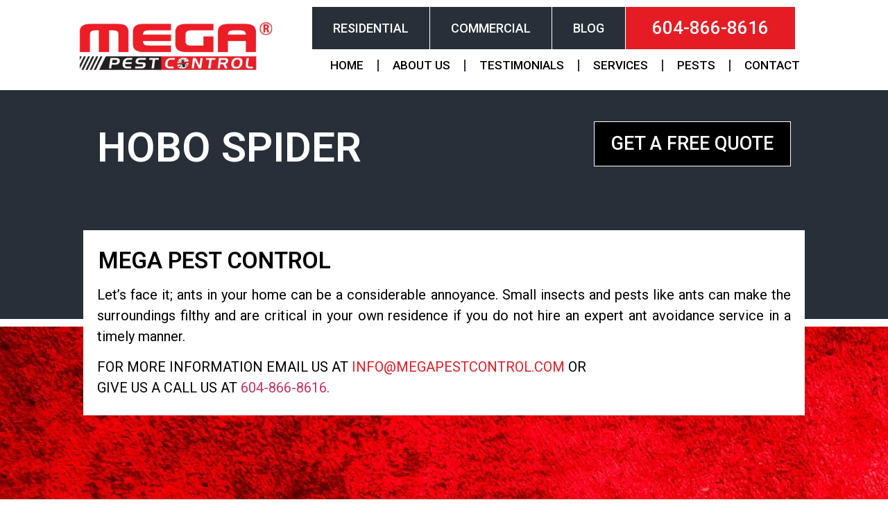

--- FILE ---
content_type: text/html; charset=UTF-8
request_url: https://megapestcontrol.com/hobo-spider-control/
body_size: 58044
content:
<!DOCTYPE html>
<html lang="en-US">
<head><meta charset="UTF-8" /><script>if(navigator.userAgent.match(/MSIE|Internet Explorer/i)||navigator.userAgent.match(/Trident\/7\..*?rv:11/i)){var href=document.location.href;if(!href.match(/[?&]nowprocket/)){if(href.indexOf("?")==-1){if(href.indexOf("#")==-1){document.location.href=href+"?nowprocket=1"}else{document.location.href=href.replace("#","?nowprocket=1#")}}else{if(href.indexOf("#")==-1){document.location.href=href+"&nowprocket=1"}else{document.location.href=href.replace("#","&nowprocket=1#")}}}}</script><script>class RocketLazyLoadScripts{constructor(e){this.triggerEvents=e,this.eventOptions={passive:!0},this.userEventListener=this.triggerListener.bind(this),this.delayedScripts={normal:[],async:[],defer:[]},this.allJQueries=[]}_addUserInteractionListener(e){this.triggerEvents.forEach((t=>window.addEventListener(t,e.userEventListener,e.eventOptions)))}_removeUserInteractionListener(e){this.triggerEvents.forEach((t=>window.removeEventListener(t,e.userEventListener,e.eventOptions)))}triggerListener(){this._removeUserInteractionListener(this),"loading"===document.readyState?document.addEventListener("DOMContentLoaded",this._loadEverythingNow.bind(this)):this._loadEverythingNow()}async _loadEverythingNow(){this._delayEventListeners(),this._delayJQueryReady(this),this._handleDocumentWrite(),this._registerAllDelayedScripts(),this._preloadAllScripts(),await this._loadScriptsFromList(this.delayedScripts.normal),await this._loadScriptsFromList(this.delayedScripts.defer),await this._loadScriptsFromList(this.delayedScripts.async),await this._triggerDOMContentLoaded(),await this._triggerWindowLoad(),window.dispatchEvent(new Event("rocket-allScriptsLoaded"))}_registerAllDelayedScripts(){document.querySelectorAll("script[type=rocketlazyloadscript]").forEach((e=>{e.hasAttribute("src")?e.hasAttribute("async")&&!1!==e.async?this.delayedScripts.async.push(e):e.hasAttribute("defer")&&!1!==e.defer||"module"===e.getAttribute("data-rocket-type")?this.delayedScripts.defer.push(e):this.delayedScripts.normal.push(e):this.delayedScripts.normal.push(e)}))}async _transformScript(e){return await this._requestAnimFrame(),new Promise((t=>{const n=document.createElement("script");let r;[...e.attributes].forEach((e=>{let t=e.nodeName;"type"!==t&&("data-rocket-type"===t&&(t="type",r=e.nodeValue),n.setAttribute(t,e.nodeValue))})),e.hasAttribute("src")?(n.addEventListener("load",t),n.addEventListener("error",t)):(n.text=e.text,t()),e.parentNode.replaceChild(n,e)}))}async _loadScriptsFromList(e){const t=e.shift();return t?(await this._transformScript(t),this._loadScriptsFromList(e)):Promise.resolve()}_preloadAllScripts(){var e=document.createDocumentFragment();[...this.delayedScripts.normal,...this.delayedScripts.defer,...this.delayedScripts.async].forEach((t=>{const n=t.getAttribute("src");if(n){const t=document.createElement("link");t.href=n,t.rel="preload",t.as="script",e.appendChild(t)}})),document.head.appendChild(e)}_delayEventListeners(){let e={};function t(t,n){!function(t){function n(n){return e[t].eventsToRewrite.indexOf(n)>=0?"rocket-"+n:n}e[t]||(e[t]={originalFunctions:{add:t.addEventListener,remove:t.removeEventListener},eventsToRewrite:[]},t.addEventListener=function(){arguments[0]=n(arguments[0]),e[t].originalFunctions.add.apply(t,arguments)},t.removeEventListener=function(){arguments[0]=n(arguments[0]),e[t].originalFunctions.remove.apply(t,arguments)})}(t),e[t].eventsToRewrite.push(n)}function n(e,t){let n=e[t];Object.defineProperty(e,t,{get:()=>n||function(){},set(r){e["rocket"+t]=n=r}})}t(document,"DOMContentLoaded"),t(window,"DOMContentLoaded"),t(window,"load"),t(window,"pageshow"),t(document,"readystatechange"),n(document,"onreadystatechange"),n(window,"onload"),n(window,"onpageshow")}_delayJQueryReady(e){let t=window.jQuery;Object.defineProperty(window,"jQuery",{get:()=>t,set(n){if(n&&n.fn&&!e.allJQueries.includes(n)){n.fn.ready=n.fn.init.prototype.ready=function(t){e.domReadyFired?t.bind(document)(n):document.addEventListener("rocket-DOMContentLoaded",(()=>t.bind(document)(n)))};const t=n.fn.on;n.fn.on=n.fn.init.prototype.on=function(){if(this[0]===window){function e(e){return e.split(" ").map((e=>"load"===e||0===e.indexOf("load.")?"rocket-jquery-load":e)).join(" ")}"string"==typeof arguments[0]||arguments[0]instanceof String?arguments[0]=e(arguments[0]):"object"==typeof arguments[0]&&Object.keys(arguments[0]).forEach((t=>{delete Object.assign(arguments[0],{[e(t)]:arguments[0][t]})[t]}))}return t.apply(this,arguments),this},e.allJQueries.push(n)}t=n}})}async _triggerDOMContentLoaded(){this.domReadyFired=!0,await this._requestAnimFrame(),document.dispatchEvent(new Event("rocket-DOMContentLoaded")),await this._requestAnimFrame(),window.dispatchEvent(new Event("rocket-DOMContentLoaded")),await this._requestAnimFrame(),document.dispatchEvent(new Event("rocket-readystatechange")),await this._requestAnimFrame(),document.rocketonreadystatechange&&document.rocketonreadystatechange()}async _triggerWindowLoad(){await this._requestAnimFrame(),window.dispatchEvent(new Event("rocket-load")),await this._requestAnimFrame(),window.rocketonload&&window.rocketonload(),await this._requestAnimFrame(),this.allJQueries.forEach((e=>e(window).trigger("rocket-jquery-load"))),window.dispatchEvent(new Event("rocket-pageshow")),await this._requestAnimFrame(),window.rocketonpageshow&&window.rocketonpageshow()}_handleDocumentWrite(){const e=new Map;document.write=document.writeln=function(t){const n=document.currentScript,r=document.createRange(),i=n.parentElement;let o=e.get(n);void 0===o&&(o=n.nextSibling,e.set(n,o));const a=document.createDocumentFragment();r.setStart(a,0),a.appendChild(r.createContextualFragment(t)),i.insertBefore(a,o)}}async _requestAnimFrame(){return new Promise((e=>requestAnimationFrame(e)))}static run(){const e=new RocketLazyLoadScripts(["keydown","mousemove","touchmove","touchstart","touchend","wheel"]);e._addUserInteractionListener(e)}}RocketLazyLoadScripts.run();</script>
	
	<meta name="viewport" content="width=device-width, initial-scale=1" />
	<link rel="profile" href="http://gmpg.org/xfn/11" />
	<link rel="pingback" href="https://megapestcontrol.com/xmlrpc.php" />
	<meta name='robots' content='index, follow, max-image-preview:large, max-snippet:-1, max-video-preview:-1' />
	<style>img:is([sizes="auto" i], [sizes^="auto," i]) { contain-intrinsic-size: 3000px 1500px }</style>
	
	<!-- This site is optimized with the Yoast SEO plugin v24.4 - https://yoast.com/wordpress/plugins/seo/ -->
	<title>Hobo Spider Control - MEGA PEST CONTROL in Greater Vancouver Area</title><link rel="stylesheet" href="https://megapestcontrol.com/wp-content/cache/min/1/bea9667b30d7dfefbe46579ef9ad9f9b.css" media="all" data-minify="1" />
	<meta name="description" content="Hobo Spider GET A FREE QUOTE MEGA PEST CONTROL Let&#039;s face it; ants in your home can be a considerable annoyance. Small insects and pests like ants can" />
	<link rel="canonical" href="https://megapestcontrol.com/hobo-spider-control/" />
	<meta property="og:locale" content="en_US" />
	<meta property="og:type" content="article" />
	<meta property="og:title" content="Hobo Spider Control - MEGA PEST CONTROL in Greater Vancouver Area" />
	<meta property="og:description" content="Hobo Spider GET A FREE QUOTE MEGA PEST CONTROL Let&#039;s face it; ants in your home can be a considerable annoyance. Small insects and pests like ants can" />
	<meta property="og:url" content="https://megapestcontrol.com/hobo-spider-control/" />
	<meta property="og:site_name" content="MEGA PEST CONTROL in Greater Vancouver Area" />
	<meta property="article:publisher" content="https://www.facebook.com/Mega-Pest-Control-1092185114260524/" />
	<meta property="article:modified_time" content="2023-07-19T12:37:05+00:00" />
	<meta property="og:image" content="https://megapestcontrol.com/wp-content/uploads/2023/05/Hobo_spider.jpg" />
	<meta name="twitter:card" content="summary_large_image" />
	<meta name="twitter:site" content="@megapestcanada" />
	<meta name="twitter:label1" content="Est. reading time" />
	<meta name="twitter:data1" content="5 minutes" />
	<script type="application/ld+json" class="yoast-schema-graph">{"@context":"https://schema.org","@graph":[{"@type":"WebPage","@id":"https://megapestcontrol.com/hobo-spider-control/","url":"https://megapestcontrol.com/hobo-spider-control/","name":"Hobo Spider Control - MEGA PEST CONTROL in Greater Vancouver Area","isPartOf":{"@id":"https://megapestcontrol.com/#website"},"primaryImageOfPage":{"@id":"https://megapestcontrol.com/hobo-spider-control/#primaryimage"},"image":{"@id":"https://megapestcontrol.com/hobo-spider-control/#primaryimage"},"thumbnailUrl":"https://megapestcontrol.com/wp-content/uploads/2023/05/Hobo_spider.jpg","datePublished":"2023-05-03T06:41:17+00:00","dateModified":"2023-07-19T12:37:05+00:00","description":"Hobo Spider GET A FREE QUOTE MEGA PEST CONTROL Let's face it; ants in your home can be a considerable annoyance. Small insects and pests like ants can","breadcrumb":{"@id":"https://megapestcontrol.com/hobo-spider-control/#breadcrumb"},"inLanguage":"en-US","potentialAction":[{"@type":"ReadAction","target":["https://megapestcontrol.com/hobo-spider-control/"]}]},{"@type":"ImageObject","inLanguage":"en-US","@id":"https://megapestcontrol.com/hobo-spider-control/#primaryimage","url":"https://megapestcontrol.com/wp-content/uploads/2023/05/Hobo_spider.jpg","contentUrl":"https://megapestcontrol.com/wp-content/uploads/2023/05/Hobo_spider.jpg","width":1020,"height":450,"caption":"Hobo Spider Control"},{"@type":"BreadcrumbList","@id":"https://megapestcontrol.com/hobo-spider-control/#breadcrumb","itemListElement":[{"@type":"ListItem","position":1,"name":"Home","item":"https://megapestcontrol.com/"},{"@type":"ListItem","position":2,"name":"Hobo Spider Control"}]},{"@type":"WebSite","@id":"https://megapestcontrol.com/#website","url":"https://megapestcontrol.com/","name":"MEGA PEST CONTROL in Greater Vancouver Area","description":"Inspect, Control and prevent pest-related problems in residential, commercial and industrial properties.","publisher":{"@id":"https://megapestcontrol.com/#organization"},"potentialAction":[{"@type":"SearchAction","target":{"@type":"EntryPoint","urlTemplate":"https://megapestcontrol.com/?s={search_term_string}"},"query-input":{"@type":"PropertyValueSpecification","valueRequired":true,"valueName":"search_term_string"}}],"inLanguage":"en-US"},{"@type":"Organization","@id":"https://megapestcontrol.com/#organization","name":"Mega Pest Control","url":"https://megapestcontrol.com/","logo":{"@type":"ImageObject","inLanguage":"en-US","@id":"https://megapestcontrol.com/#/schema/logo/image/","url":"https://megapestcontrol.com/wp-content/uploads/2019/07/logo.png","contentUrl":"https://megapestcontrol.com/wp-content/uploads/2019/07/logo.png","width":200,"height":56,"caption":"Mega Pest Control"},"image":{"@id":"https://megapestcontrol.com/#/schema/logo/image/"},"sameAs":["https://www.facebook.com/Mega-Pest-Control-1092185114260524/","https://x.com/megapestcanada"]}]}</script>
	<!-- / Yoast SEO plugin. -->


<link rel='dns-prefetch' href='//www.googletagmanager.com' />
<link rel="alternate" type="application/rss+xml" title="MEGA PEST CONTROL in  Greater Vancouver Area &raquo; Feed" href="https://megapestcontrol.com/feed/" />
<link rel="alternate" type="application/rss+xml" title="MEGA PEST CONTROL in  Greater Vancouver Area &raquo; Comments Feed" href="https://megapestcontrol.com/comments/feed/" />
<script type="rocketlazyloadscript">
window._wpemojiSettings = {"baseUrl":"https:\/\/s.w.org\/images\/core\/emoji\/16.0.1\/72x72\/","ext":".png","svgUrl":"https:\/\/s.w.org\/images\/core\/emoji\/16.0.1\/svg\/","svgExt":".svg","source":{"concatemoji":"https:\/\/megapestcontrol.com\/wp-includes\/js\/wp-emoji-release.min.js?ver=6.8.2"}};
/*! This file is auto-generated */
!function(s,n){var o,i,e;function c(e){try{var t={supportTests:e,timestamp:(new Date).valueOf()};sessionStorage.setItem(o,JSON.stringify(t))}catch(e){}}function p(e,t,n){e.clearRect(0,0,e.canvas.width,e.canvas.height),e.fillText(t,0,0);var t=new Uint32Array(e.getImageData(0,0,e.canvas.width,e.canvas.height).data),a=(e.clearRect(0,0,e.canvas.width,e.canvas.height),e.fillText(n,0,0),new Uint32Array(e.getImageData(0,0,e.canvas.width,e.canvas.height).data));return t.every(function(e,t){return e===a[t]})}function u(e,t){e.clearRect(0,0,e.canvas.width,e.canvas.height),e.fillText(t,0,0);for(var n=e.getImageData(16,16,1,1),a=0;a<n.data.length;a++)if(0!==n.data[a])return!1;return!0}function f(e,t,n,a){switch(t){case"flag":return n(e,"\ud83c\udff3\ufe0f\u200d\u26a7\ufe0f","\ud83c\udff3\ufe0f\u200b\u26a7\ufe0f")?!1:!n(e,"\ud83c\udde8\ud83c\uddf6","\ud83c\udde8\u200b\ud83c\uddf6")&&!n(e,"\ud83c\udff4\udb40\udc67\udb40\udc62\udb40\udc65\udb40\udc6e\udb40\udc67\udb40\udc7f","\ud83c\udff4\u200b\udb40\udc67\u200b\udb40\udc62\u200b\udb40\udc65\u200b\udb40\udc6e\u200b\udb40\udc67\u200b\udb40\udc7f");case"emoji":return!a(e,"\ud83e\udedf")}return!1}function g(e,t,n,a){var r="undefined"!=typeof WorkerGlobalScope&&self instanceof WorkerGlobalScope?new OffscreenCanvas(300,150):s.createElement("canvas"),o=r.getContext("2d",{willReadFrequently:!0}),i=(o.textBaseline="top",o.font="600 32px Arial",{});return e.forEach(function(e){i[e]=t(o,e,n,a)}),i}function t(e){var t=s.createElement("script");t.src=e,t.defer=!0,s.head.appendChild(t)}"undefined"!=typeof Promise&&(o="wpEmojiSettingsSupports",i=["flag","emoji"],n.supports={everything:!0,everythingExceptFlag:!0},e=new Promise(function(e){s.addEventListener("DOMContentLoaded",e,{once:!0})}),new Promise(function(t){var n=function(){try{var e=JSON.parse(sessionStorage.getItem(o));if("object"==typeof e&&"number"==typeof e.timestamp&&(new Date).valueOf()<e.timestamp+604800&&"object"==typeof e.supportTests)return e.supportTests}catch(e){}return null}();if(!n){if("undefined"!=typeof Worker&&"undefined"!=typeof OffscreenCanvas&&"undefined"!=typeof URL&&URL.createObjectURL&&"undefined"!=typeof Blob)try{var e="postMessage("+g.toString()+"("+[JSON.stringify(i),f.toString(),p.toString(),u.toString()].join(",")+"));",a=new Blob([e],{type:"text/javascript"}),r=new Worker(URL.createObjectURL(a),{name:"wpTestEmojiSupports"});return void(r.onmessage=function(e){c(n=e.data),r.terminate(),t(n)})}catch(e){}c(n=g(i,f,p,u))}t(n)}).then(function(e){for(var t in e)n.supports[t]=e[t],n.supports.everything=n.supports.everything&&n.supports[t],"flag"!==t&&(n.supports.everythingExceptFlag=n.supports.everythingExceptFlag&&n.supports[t]);n.supports.everythingExceptFlag=n.supports.everythingExceptFlag&&!n.supports.flag,n.DOMReady=!1,n.readyCallback=function(){n.DOMReady=!0}}).then(function(){return e}).then(function(){var e;n.supports.everything||(n.readyCallback(),(e=n.source||{}).concatemoji?t(e.concatemoji):e.wpemoji&&e.twemoji&&(t(e.twemoji),t(e.wpemoji)))}))}((window,document),window._wpemojiSettings);
</script>

<style id='wp-emoji-styles-inline-css'>

	img.wp-smiley, img.emoji {
		display: inline !important;
		border: none !important;
		box-shadow: none !important;
		height: 1em !important;
		width: 1em !important;
		margin: 0 0.07em !important;
		vertical-align: -0.1em !important;
		background: none !important;
		padding: 0 !important;
	}
</style>
<style id='classic-theme-styles-inline-css'>
/*! This file is auto-generated */
.wp-block-button__link{color:#fff;background-color:#32373c;border-radius:9999px;box-shadow:none;text-decoration:none;padding:calc(.667em + 2px) calc(1.333em + 2px);font-size:1.125em}.wp-block-file__button{background:#32373c;color:#fff;text-decoration:none}
</style>
<style id='global-styles-inline-css'>
:root{--wp--preset--aspect-ratio--square: 1;--wp--preset--aspect-ratio--4-3: 4/3;--wp--preset--aspect-ratio--3-4: 3/4;--wp--preset--aspect-ratio--3-2: 3/2;--wp--preset--aspect-ratio--2-3: 2/3;--wp--preset--aspect-ratio--16-9: 16/9;--wp--preset--aspect-ratio--9-16: 9/16;--wp--preset--color--black: #000000;--wp--preset--color--cyan-bluish-gray: #abb8c3;--wp--preset--color--white: #ffffff;--wp--preset--color--pale-pink: #f78da7;--wp--preset--color--vivid-red: #cf2e2e;--wp--preset--color--luminous-vivid-orange: #ff6900;--wp--preset--color--luminous-vivid-amber: #fcb900;--wp--preset--color--light-green-cyan: #7bdcb5;--wp--preset--color--vivid-green-cyan: #00d084;--wp--preset--color--pale-cyan-blue: #8ed1fc;--wp--preset--color--vivid-cyan-blue: #0693e3;--wp--preset--color--vivid-purple: #9b51e0;--wp--preset--gradient--vivid-cyan-blue-to-vivid-purple: linear-gradient(135deg,rgba(6,147,227,1) 0%,rgb(155,81,224) 100%);--wp--preset--gradient--light-green-cyan-to-vivid-green-cyan: linear-gradient(135deg,rgb(122,220,180) 0%,rgb(0,208,130) 100%);--wp--preset--gradient--luminous-vivid-amber-to-luminous-vivid-orange: linear-gradient(135deg,rgba(252,185,0,1) 0%,rgba(255,105,0,1) 100%);--wp--preset--gradient--luminous-vivid-orange-to-vivid-red: linear-gradient(135deg,rgba(255,105,0,1) 0%,rgb(207,46,46) 100%);--wp--preset--gradient--very-light-gray-to-cyan-bluish-gray: linear-gradient(135deg,rgb(238,238,238) 0%,rgb(169,184,195) 100%);--wp--preset--gradient--cool-to-warm-spectrum: linear-gradient(135deg,rgb(74,234,220) 0%,rgb(151,120,209) 20%,rgb(207,42,186) 40%,rgb(238,44,130) 60%,rgb(251,105,98) 80%,rgb(254,248,76) 100%);--wp--preset--gradient--blush-light-purple: linear-gradient(135deg,rgb(255,206,236) 0%,rgb(152,150,240) 100%);--wp--preset--gradient--blush-bordeaux: linear-gradient(135deg,rgb(254,205,165) 0%,rgb(254,45,45) 50%,rgb(107,0,62) 100%);--wp--preset--gradient--luminous-dusk: linear-gradient(135deg,rgb(255,203,112) 0%,rgb(199,81,192) 50%,rgb(65,88,208) 100%);--wp--preset--gradient--pale-ocean: linear-gradient(135deg,rgb(255,245,203) 0%,rgb(182,227,212) 50%,rgb(51,167,181) 100%);--wp--preset--gradient--electric-grass: linear-gradient(135deg,rgb(202,248,128) 0%,rgb(113,206,126) 100%);--wp--preset--gradient--midnight: linear-gradient(135deg,rgb(2,3,129) 0%,rgb(40,116,252) 100%);--wp--preset--font-size--small: 13px;--wp--preset--font-size--medium: 20px;--wp--preset--font-size--large: 36px;--wp--preset--font-size--x-large: 42px;--wp--preset--spacing--20: 0.44rem;--wp--preset--spacing--30: 0.67rem;--wp--preset--spacing--40: 1rem;--wp--preset--spacing--50: 1.5rem;--wp--preset--spacing--60: 2.25rem;--wp--preset--spacing--70: 3.38rem;--wp--preset--spacing--80: 5.06rem;--wp--preset--shadow--natural: 6px 6px 9px rgba(0, 0, 0, 0.2);--wp--preset--shadow--deep: 12px 12px 50px rgba(0, 0, 0, 0.4);--wp--preset--shadow--sharp: 6px 6px 0px rgba(0, 0, 0, 0.2);--wp--preset--shadow--outlined: 6px 6px 0px -3px rgba(255, 255, 255, 1), 6px 6px rgba(0, 0, 0, 1);--wp--preset--shadow--crisp: 6px 6px 0px rgba(0, 0, 0, 1);}:where(.is-layout-flex){gap: 0.5em;}:where(.is-layout-grid){gap: 0.5em;}body .is-layout-flex{display: flex;}.is-layout-flex{flex-wrap: wrap;align-items: center;}.is-layout-flex > :is(*, div){margin: 0;}body .is-layout-grid{display: grid;}.is-layout-grid > :is(*, div){margin: 0;}:where(.wp-block-columns.is-layout-flex){gap: 2em;}:where(.wp-block-columns.is-layout-grid){gap: 2em;}:where(.wp-block-post-template.is-layout-flex){gap: 1.25em;}:where(.wp-block-post-template.is-layout-grid){gap: 1.25em;}.has-black-color{color: var(--wp--preset--color--black) !important;}.has-cyan-bluish-gray-color{color: var(--wp--preset--color--cyan-bluish-gray) !important;}.has-white-color{color: var(--wp--preset--color--white) !important;}.has-pale-pink-color{color: var(--wp--preset--color--pale-pink) !important;}.has-vivid-red-color{color: var(--wp--preset--color--vivid-red) !important;}.has-luminous-vivid-orange-color{color: var(--wp--preset--color--luminous-vivid-orange) !important;}.has-luminous-vivid-amber-color{color: var(--wp--preset--color--luminous-vivid-amber) !important;}.has-light-green-cyan-color{color: var(--wp--preset--color--light-green-cyan) !important;}.has-vivid-green-cyan-color{color: var(--wp--preset--color--vivid-green-cyan) !important;}.has-pale-cyan-blue-color{color: var(--wp--preset--color--pale-cyan-blue) !important;}.has-vivid-cyan-blue-color{color: var(--wp--preset--color--vivid-cyan-blue) !important;}.has-vivid-purple-color{color: var(--wp--preset--color--vivid-purple) !important;}.has-black-background-color{background-color: var(--wp--preset--color--black) !important;}.has-cyan-bluish-gray-background-color{background-color: var(--wp--preset--color--cyan-bluish-gray) !important;}.has-white-background-color{background-color: var(--wp--preset--color--white) !important;}.has-pale-pink-background-color{background-color: var(--wp--preset--color--pale-pink) !important;}.has-vivid-red-background-color{background-color: var(--wp--preset--color--vivid-red) !important;}.has-luminous-vivid-orange-background-color{background-color: var(--wp--preset--color--luminous-vivid-orange) !important;}.has-luminous-vivid-amber-background-color{background-color: var(--wp--preset--color--luminous-vivid-amber) !important;}.has-light-green-cyan-background-color{background-color: var(--wp--preset--color--light-green-cyan) !important;}.has-vivid-green-cyan-background-color{background-color: var(--wp--preset--color--vivid-green-cyan) !important;}.has-pale-cyan-blue-background-color{background-color: var(--wp--preset--color--pale-cyan-blue) !important;}.has-vivid-cyan-blue-background-color{background-color: var(--wp--preset--color--vivid-cyan-blue) !important;}.has-vivid-purple-background-color{background-color: var(--wp--preset--color--vivid-purple) !important;}.has-black-border-color{border-color: var(--wp--preset--color--black) !important;}.has-cyan-bluish-gray-border-color{border-color: var(--wp--preset--color--cyan-bluish-gray) !important;}.has-white-border-color{border-color: var(--wp--preset--color--white) !important;}.has-pale-pink-border-color{border-color: var(--wp--preset--color--pale-pink) !important;}.has-vivid-red-border-color{border-color: var(--wp--preset--color--vivid-red) !important;}.has-luminous-vivid-orange-border-color{border-color: var(--wp--preset--color--luminous-vivid-orange) !important;}.has-luminous-vivid-amber-border-color{border-color: var(--wp--preset--color--luminous-vivid-amber) !important;}.has-light-green-cyan-border-color{border-color: var(--wp--preset--color--light-green-cyan) !important;}.has-vivid-green-cyan-border-color{border-color: var(--wp--preset--color--vivid-green-cyan) !important;}.has-pale-cyan-blue-border-color{border-color: var(--wp--preset--color--pale-cyan-blue) !important;}.has-vivid-cyan-blue-border-color{border-color: var(--wp--preset--color--vivid-cyan-blue) !important;}.has-vivid-purple-border-color{border-color: var(--wp--preset--color--vivid-purple) !important;}.has-vivid-cyan-blue-to-vivid-purple-gradient-background{background: var(--wp--preset--gradient--vivid-cyan-blue-to-vivid-purple) !important;}.has-light-green-cyan-to-vivid-green-cyan-gradient-background{background: var(--wp--preset--gradient--light-green-cyan-to-vivid-green-cyan) !important;}.has-luminous-vivid-amber-to-luminous-vivid-orange-gradient-background{background: var(--wp--preset--gradient--luminous-vivid-amber-to-luminous-vivid-orange) !important;}.has-luminous-vivid-orange-to-vivid-red-gradient-background{background: var(--wp--preset--gradient--luminous-vivid-orange-to-vivid-red) !important;}.has-very-light-gray-to-cyan-bluish-gray-gradient-background{background: var(--wp--preset--gradient--very-light-gray-to-cyan-bluish-gray) !important;}.has-cool-to-warm-spectrum-gradient-background{background: var(--wp--preset--gradient--cool-to-warm-spectrum) !important;}.has-blush-light-purple-gradient-background{background: var(--wp--preset--gradient--blush-light-purple) !important;}.has-blush-bordeaux-gradient-background{background: var(--wp--preset--gradient--blush-bordeaux) !important;}.has-luminous-dusk-gradient-background{background: var(--wp--preset--gradient--luminous-dusk) !important;}.has-pale-ocean-gradient-background{background: var(--wp--preset--gradient--pale-ocean) !important;}.has-electric-grass-gradient-background{background: var(--wp--preset--gradient--electric-grass) !important;}.has-midnight-gradient-background{background: var(--wp--preset--gradient--midnight) !important;}.has-small-font-size{font-size: var(--wp--preset--font-size--small) !important;}.has-medium-font-size{font-size: var(--wp--preset--font-size--medium) !important;}.has-large-font-size{font-size: var(--wp--preset--font-size--large) !important;}.has-x-large-font-size{font-size: var(--wp--preset--font-size--x-large) !important;}
:where(.wp-block-post-template.is-layout-flex){gap: 1.25em;}:where(.wp-block-post-template.is-layout-grid){gap: 1.25em;}
:where(.wp-block-columns.is-layout-flex){gap: 2em;}:where(.wp-block-columns.is-layout-grid){gap: 2em;}
:root :where(.wp-block-pullquote){font-size: 1.5em;line-height: 1.6;}
</style>



<style id='elementor-frontend-inline-css'>
.elementor-kit-2912{--e-global-color-primary:#6EC1E4;--e-global-color-secondary:#54595F;--e-global-color-text:#7A7A7A;--e-global-color-accent:#61CE70;--e-global-color-d5da54c:#E61C24;--e-global-color-f72291b:#282F39;--e-global-typography-primary-font-family:"Roboto";--e-global-typography-primary-font-weight:600;--e-global-typography-secondary-font-family:"Roboto Slab";--e-global-typography-secondary-font-weight:400;--e-global-typography-text-font-family:"Roboto";--e-global-typography-text-font-weight:400;--e-global-typography-accent-font-family:"Roboto";--e-global-typography-accent-font-weight:500;}.elementor-kit-2912 e-page-transition{background-color:#FFBC7D;}.elementor-section.elementor-section-boxed > .elementor-container{max-width:1140px;}.e-con{--container-max-width:1140px;}.elementor-widget:not(:last-child){margin-block-end:20px;}.elementor-element{--widgets-spacing:20px 20px;--widgets-spacing-row:20px;--widgets-spacing-column:20px;}{}h1.entry-title{display:var(--page-title-display);}.site-header{padding-inline-end:0px;padding-inline-start:0px;}@media(max-width:1024px){.elementor-section.elementor-section-boxed > .elementor-container{max-width:1024px;}.e-con{--container-max-width:1024px;}}@media(max-width:767px){.elementor-section.elementor-section-boxed > .elementor-container{max-width:767px;}.e-con{--container-max-width:767px;}}
.elementor-4335 .elementor-element.elementor-element-0e31abf:not(.elementor-motion-effects-element-type-background), .elementor-4335 .elementor-element.elementor-element-0e31abf > .elementor-motion-effects-container > .elementor-motion-effects-layer{background-color:var( --e-global-color-f72291b );}.elementor-4335 .elementor-element.elementor-element-0e31abf > .elementor-container{max-width:1040px;min-height:330px;}.elementor-4335 .elementor-element.elementor-element-0e31abf{transition:background 0.3s, border 0.3s, border-radius 0.3s, box-shadow 0.3s;}.elementor-4335 .elementor-element.elementor-element-0e31abf > .elementor-background-overlay{transition:background 0.3s, border-radius 0.3s, opacity 0.3s;}.elementor-4335 .elementor-element.elementor-element-ecd37ec > .elementor-element-populated{margin:-10% 0% 0% 0%;--e-column-margin-right:0%;--e-column-margin-left:0%;}.elementor-4335 .elementor-element.elementor-element-40e9df4{margin-top:-3.5%;margin-bottom:0%;}.elementor-widget-heading .elementor-heading-title{font-family:var( --e-global-typography-primary-font-family ), Sans-serif;font-weight:var( --e-global-typography-primary-font-weight );color:var( --e-global-color-primary );}.elementor-4335 .elementor-element.elementor-element-a753c6f > .elementor-widget-container{padding:0px 0px 0px 0px;}.elementor-4335 .elementor-element.elementor-element-a753c6f .elementor-heading-title{font-family:"Roboto", Sans-serif;font-size:60px;font-weight:600;text-transform:uppercase;line-height:76px;color:#FFFFFF;}.elementor-widget-button .elementor-button{background-color:var( --e-global-color-accent );font-family:var( --e-global-typography-accent-font-family ), Sans-serif;font-weight:var( --e-global-typography-accent-font-weight );}.elementor-4335 .elementor-element.elementor-element-68f6ac0 .elementor-button{background-color:#000000;font-family:"Roboto", Sans-serif;font-size:27px;font-weight:500;line-height:39px;border-style:solid;border-width:1px 1px 1px 1px;border-color:#FFFFFF;border-radius:0px 0px 0px 0px;}.elementor-4335 .elementor-element.elementor-element-68f6ac0 .elementor-button:hover, .elementor-4335 .elementor-element.elementor-element-68f6ac0 .elementor-button:focus{background-color:var( --e-global-color-d5da54c );}.elementor-4335 .elementor-element.elementor-element-68f6ac0 > .elementor-widget-container{padding:0px 0px 0px 0px;}.elementor-4335 .elementor-element.elementor-element-7fc9e20 > .elementor-container{max-width:1040px;min-height:32px;}.elementor-4335 .elementor-element.elementor-element-7fc9e20{transition:background 0.3s, border 0.3s, border-radius 0.3s, box-shadow 0.3s;margin-top:-10vw;margin-bottom:0vw;z-index:2;}.elementor-4335 .elementor-element.elementor-element-7fc9e20 > .elementor-background-overlay{transition:background 0.3s, border-radius 0.3s, opacity 0.3s;}.elementor-4335 .elementor-element.elementor-element-8a7dedc > .elementor-element-populated{margin:0px 0px 0px 0px;--e-column-margin-right:0px;--e-column-margin-left:0px;padding:0px 0px 0px 0px;}.elementor-4335 .elementor-element.elementor-element-8a7dedc{z-index:2;}.elementor-4335 .elementor-element.elementor-element-205b8da > .elementor-widget-container{background-color:#FFFFFF;padding:20px 0px 20px 020px;border-style:solid;border-width:2px 2px 2px 2px;border-color:#FFFFFF;}.elementor-4335 .elementor-element.elementor-element-205b8da{z-index:2;text-align:left;}.elementor-4335 .elementor-element.elementor-element-205b8da .elementor-heading-title{font-family:"Roboto", Sans-serif;font-size:33px;font-weight:600;line-height:44px;color:#000000;}.elementor-widget-text-editor{color:var( --e-global-color-text );font-family:var( --e-global-typography-text-font-family ), Sans-serif;font-weight:var( --e-global-typography-text-font-weight );}.elementor-widget-text-editor.elementor-drop-cap-view-stacked .elementor-drop-cap{background-color:var( --e-global-color-primary );}.elementor-widget-text-editor.elementor-drop-cap-view-framed .elementor-drop-cap, .elementor-widget-text-editor.elementor-drop-cap-view-default .elementor-drop-cap{color:var( --e-global-color-primary );border-color:var( --e-global-color-primary );}.elementor-4335 .elementor-element.elementor-element-5df3bde > .elementor-widget-container{background-color:#FFFFFF;margin:-50px 0px 0px 0px;padding:20px 20px 10px 20px;}.elementor-4335 .elementor-element.elementor-element-5df3bde{z-index:2;text-align:justify;color:#000000;font-family:"Roboto", Sans-serif;font-size:20px;font-weight:400;}.elementor-4335 .elementor-element.elementor-element-2ed468e:not(.elementor-motion-effects-element-type-background), .elementor-4335 .elementor-element.elementor-element-2ed468e > .elementor-motion-effects-container > .elementor-motion-effects-layer{background-image:url("https://megapestcontrol.com/wp-content/uploads/2023/04/color-change-scaled.jpg");}.elementor-4335 .elementor-element.elementor-element-2ed468e > .elementor-background-overlay{background-color:#02010185;opacity:0.5;transition:background 0.3s, border-radius 0.3s, opacity 0.3s;}.elementor-4335 .elementor-element.elementor-element-2ed468e > .elementor-container{max-width:1040px;min-height:300px;}.elementor-4335 .elementor-element.elementor-element-2ed468e{transition:background 0.3s, border 0.3s, border-radius 0.3s, box-shadow 0.3s;margin-top:-10vw;margin-bottom:0vw;}.elementor-4335 .elementor-element.elementor-element-f9546ba > .elementor-element-populated{margin:0px 60px 0px 110px;--e-column-margin-right:60px;--e-column-margin-left:110px;padding:0px 10px 0px 40px;}.elementor-4335 .elementor-element.elementor-element-335d5732 > .elementor-container{max-width:1040px;}.elementor-4335 .elementor-element.elementor-element-335d5732{margin-top:30px;margin-bottom:0px;}.elementor-widget-image .widget-image-caption{color:var( --e-global-color-text );font-family:var( --e-global-typography-text-font-family ), Sans-serif;font-weight:var( --e-global-typography-text-font-weight );}.elementor-4335 .elementor-element.elementor-element-629b0c8d{text-align:justify;color:#000000;font-family:"Roboto", Sans-serif;font-size:19px;font-weight:400;}.elementor-4335 .elementor-element.elementor-element-f7160d7 > .elementor-widget-container{margin:0% 0% 0% 3%;}.elementor-4335 .elementor-element.elementor-element-f7160d7{text-align:left;}.elementor-4335 .elementor-element.elementor-element-f7160d7 .elementor-heading-title{font-family:"Roboto", Sans-serif;font-size:32px;font-weight:600;text-transform:capitalize;line-height:38px;color:var( --e-global-color-f72291b );}.elementor-4335 .elementor-element.elementor-element-bca3949 > .elementor-widget-container{margin:0% 0% 0% -20%;padding:0px 0px 0px 0px;}.elementor-4335 .elementor-element.elementor-element-bca3949{text-align:left;color:var( --e-global-color-d5da54c );font-family:"Roboto", Sans-serif;font-size:20px;font-weight:400;text-transform:capitalize;line-height:40px;}.elementor-4335 .elementor-element.elementor-element-3bb8aea > .elementor-container{max-width:1040px;}.elementor-4335 .elementor-element.elementor-element-4019af3c{text-align:center;color:#000000;font-family:"Roboto", Sans-serif;font-size:22px;font-weight:400;line-height:30px;}.elementor-4335 .elementor-element.elementor-element-75814ab8:not(.elementor-motion-effects-element-type-background), .elementor-4335 .elementor-element.elementor-element-75814ab8 > .elementor-motion-effects-container > .elementor-motion-effects-layer{background-color:var( --e-global-color-f72291b );}.elementor-4335 .elementor-element.elementor-element-75814ab8 > .elementor-container{max-width:1040px;min-height:200px;}.elementor-4335 .elementor-element.elementor-element-75814ab8{transition:background 0.3s, border 0.3s, border-radius 0.3s, box-shadow 0.3s;}.elementor-4335 .elementor-element.elementor-element-75814ab8 > .elementor-background-overlay{transition:background 0.3s, border-radius 0.3s, opacity 0.3s;}.elementor-4335 .elementor-element.elementor-element-4af745f2:not(.elementor-motion-effects-element-type-background) > .elementor-widget-wrap, .elementor-4335 .elementor-element.elementor-element-4af745f2 > .elementor-widget-wrap > .elementor-motion-effects-container > .elementor-motion-effects-layer{background-color:#282F39;}.elementor-4335 .elementor-element.elementor-element-4af745f2 > .elementor-element-populated{transition:background 0.3s, border 0.3s, border-radius 0.3s, box-shadow 0.3s;margin:-5% 0% 0% 0%;--e-column-margin-right:0%;--e-column-margin-left:0%;}.elementor-4335 .elementor-element.elementor-element-4af745f2 > .elementor-element-populated > .elementor-background-overlay{transition:background 0.3s, border-radius 0.3s, opacity 0.3s;}.elementor-4335 .elementor-element.elementor-element-56679818 > .elementor-container{max-width:1040px;}.elementor-4335 .elementor-element.elementor-element-32cb2c63 > .elementor-widget-container{margin:0px 0px 0px 0px;}.elementor-4335 .elementor-element.elementor-element-32cb2c63 .elementor-heading-title{font-family:"Roboto", Sans-serif;font-size:32px;font-weight:600;line-height:47px;color:#FFFFFF;}.elementor-4335 .elementor-element.elementor-element-410600d .elementor-button{background-color:#FFFFFF;font-family:"Roboto", Sans-serif;font-size:30px;font-weight:500;text-transform:uppercase;fill:#000000;color:#000000;border-style:solid;border-width:1px 1px 1px 1px;border-color:#E61C24;}.elementor-4335 .elementor-element.elementor-element-410600d .elementor-button:hover, .elementor-4335 .elementor-element.elementor-element-410600d .elementor-button:focus{background-color:var( --e-global-color-d5da54c );color:#FFFFFF;border-color:var( --e-global-color-d5da54c );}.elementor-4335 .elementor-element.elementor-element-410600d{width:var( --container-widget-width, 368px );max-width:368px;--container-widget-width:368px;--container-widget-flex-grow:0;align-self:center;}.elementor-4335 .elementor-element.elementor-element-410600d > .elementor-widget-container{margin:0px 0px 0px 0px;padding:0px 0px 0px 0px;}.elementor-4335 .elementor-element.elementor-element-410600d .elementor-button:hover svg, .elementor-4335 .elementor-element.elementor-element-410600d .elementor-button:focus svg{fill:#FFFFFF;}.elementor-4335 .elementor-element.elementor-element-1ed7a2b4 > .elementor-container{max-width:1040px;min-height:132px;}.elementor-4335 .elementor-element.elementor-element-1ed7a2b4{transition:background 0.3s, border 0.3s, border-radius 0.3s, box-shadow 0.3s;margin-top:-78px;margin-bottom:0px;z-index:3;}.elementor-4335 .elementor-element.elementor-element-1ed7a2b4 > .elementor-background-overlay{transition:background 0.3s, border-radius 0.3s, opacity 0.3s;}.elementor-4335 .elementor-element.elementor-element-3eafaefa{z-index:2;}.elementor-4335 .elementor-element.elementor-element-789ff1b5 > .elementor-widget-container{background-color:#FFFFFF;padding:20px 5px 20px 5px;border-style:solid;border-width:2px 2px 2px 2px;border-color:#FFFFFF;}.elementor-4335 .elementor-element.elementor-element-789ff1b5{z-index:2;text-align:center;}.elementor-4335 .elementor-element.elementor-element-789ff1b5 .elementor-heading-title{font-family:"Roboto", Sans-serif;font-size:32px;font-weight:600;text-transform:capitalize;line-height:44px;color:#000000;}.elementor-4335 .elementor-element.elementor-element-a40be63:not(.elementor-motion-effects-element-type-background), .elementor-4335 .elementor-element.elementor-element-a40be63 > .elementor-motion-effects-container > .elementor-motion-effects-layer{background-image:url("https://megapestcontrol.com/wp-content/uploads/2023/04/vancouver-harbor-view-with-urban-apartment-buildings-bay-boat-canada-scaled.jpg");background-repeat:no-repeat;background-size:cover;}.elementor-4335 .elementor-element.elementor-element-a40be63 > .elementor-background-overlay{background-color:#E61C24;opacity:0.83;transition:background 0.3s, border-radius 0.3s, opacity 0.3s;}.elementor-4335 .elementor-element.elementor-element-a40be63 > .elementor-container{max-width:1040px;min-height:650px;}.elementor-4335 .elementor-element.elementor-element-a40be63{transition:background 0.3s, border 0.3s, border-radius 0.3s, box-shadow 0.3s;margin-top:-55px;margin-bottom:0px;z-index:2;}.elementor-4335 .elementor-element.elementor-element-ca37baf > .elementor-widget-wrap > .elementor-widget:not(.elementor-widget__width-auto):not(.elementor-widget__width-initial):not(:last-child):not(.elementor-absolute){margin-bottom:20px;}.elementor-4335 .elementor-element.elementor-element-ddcd9d3 > .elementor-element-populated{padding:0% 0% 10% 0%;}.elementor-widget-icon-box.elementor-view-stacked .elementor-icon{background-color:var( --e-global-color-primary );}.elementor-widget-icon-box.elementor-view-framed .elementor-icon, .elementor-widget-icon-box.elementor-view-default .elementor-icon{fill:var( --e-global-color-primary );color:var( --e-global-color-primary );border-color:var( --e-global-color-primary );}.elementor-widget-icon-box .elementor-icon-box-title{color:var( --e-global-color-primary );}.elementor-widget-icon-box .elementor-icon-box-title, .elementor-widget-icon-box .elementor-icon-box-title a{font-family:var( --e-global-typography-primary-font-family ), Sans-serif;font-weight:var( --e-global-typography-primary-font-weight );}.elementor-widget-icon-box .elementor-icon-box-description{color:var( --e-global-color-text );font-family:var( --e-global-typography-text-font-family ), Sans-serif;font-weight:var( --e-global-typography-text-font-weight );}.elementor-4335 .elementor-element.elementor-element-c5038b2{--icon-box-icon-margin:28px;}.elementor-4335 .elementor-element.elementor-element-c5038b2 .elementor-icon-box-title{margin-bottom:8px;color:#FFFFFF;}.elementor-4335 .elementor-element.elementor-element-c5038b2.elementor-view-stacked .elementor-icon{background-color:#FFFFFF;}.elementor-4335 .elementor-element.elementor-element-c5038b2.elementor-view-framed .elementor-icon, .elementor-4335 .elementor-element.elementor-element-c5038b2.elementor-view-default .elementor-icon{fill:#FFFFFF;color:#FFFFFF;border-color:#FFFFFF;}.elementor-4335 .elementor-element.elementor-element-c5038b2 .elementor-icon{font-size:40px;}.elementor-4335 .elementor-element.elementor-element-c5038b2 .elementor-icon-box-title, .elementor-4335 .elementor-element.elementor-element-c5038b2 .elementor-icon-box-title a{font-family:"Roboto", Sans-serif;font-size:33px;font-weight:bold;line-height:43px;}.elementor-4335 .elementor-element.elementor-element-c5038b2 .elementor-icon-box-description{color:#FFFFFF;font-family:"Roboto", Sans-serif;font-size:18px;font-weight:400;}.elementor-4335 .elementor-element.elementor-element-9451831 > .elementor-element-populated{padding:0% 0% 10% 10%;}.elementor-4335 .elementor-element.elementor-element-872d01a{--icon-box-icon-margin:28px;}.elementor-4335 .elementor-element.elementor-element-872d01a .elementor-icon-box-title{margin-bottom:8px;color:#FFFFFF;}.elementor-4335 .elementor-element.elementor-element-872d01a.elementor-view-stacked .elementor-icon{background-color:#FFFFFF;}.elementor-4335 .elementor-element.elementor-element-872d01a.elementor-view-framed .elementor-icon, .elementor-4335 .elementor-element.elementor-element-872d01a.elementor-view-default .elementor-icon{fill:#FFFFFF;color:#FFFFFF;border-color:#FFFFFF;}.elementor-4335 .elementor-element.elementor-element-872d01a .elementor-icon{font-size:40px;}.elementor-4335 .elementor-element.elementor-element-872d01a .elementor-icon-box-title, .elementor-4335 .elementor-element.elementor-element-872d01a .elementor-icon-box-title a{font-family:"Roboto", Sans-serif;font-size:33px;font-weight:bold;line-height:43px;}.elementor-4335 .elementor-element.elementor-element-872d01a .elementor-icon-box-description{color:#FFFFFF;font-family:"Roboto", Sans-serif;font-size:18px;font-weight:400;}.elementor-4335 .elementor-element.elementor-element-64af202 > .elementor-element-populated{padding:0% 0% 0% 0%;}.elementor-4335 .elementor-element.elementor-element-ad1fe67{--icon-box-icon-margin:28px;}.elementor-4335 .elementor-element.elementor-element-ad1fe67 .elementor-icon-box-title{margin-bottom:8px;color:#FFFFFF;}.elementor-4335 .elementor-element.elementor-element-ad1fe67.elementor-view-stacked .elementor-icon{background-color:#FFFFFF;}.elementor-4335 .elementor-element.elementor-element-ad1fe67.elementor-view-framed .elementor-icon, .elementor-4335 .elementor-element.elementor-element-ad1fe67.elementor-view-default .elementor-icon{fill:#FFFFFF;color:#FFFFFF;border-color:#FFFFFF;}.elementor-4335 .elementor-element.elementor-element-ad1fe67 .elementor-icon{font-size:40px;}.elementor-4335 .elementor-element.elementor-element-ad1fe67 .elementor-icon-box-title, .elementor-4335 .elementor-element.elementor-element-ad1fe67 .elementor-icon-box-title a{font-family:"Roboto", Sans-serif;font-size:33px;font-weight:bold;line-height:43px;}.elementor-4335 .elementor-element.elementor-element-ad1fe67 .elementor-icon-box-description{color:#FFFFFF;font-family:"Roboto", Sans-serif;font-size:18px;font-weight:400;}.elementor-4335 .elementor-element.elementor-element-0ed9a18 > .elementor-element-populated{padding:0% 0% 0% 10%;}.elementor-4335 .elementor-element.elementor-element-6eb2b39{--icon-box-icon-margin:28px;}.elementor-4335 .elementor-element.elementor-element-6eb2b39 .elementor-icon-box-title{margin-bottom:8px;color:#FFFFFF;}.elementor-4335 .elementor-element.elementor-element-6eb2b39.elementor-view-stacked .elementor-icon{background-color:#FFFFFF;}.elementor-4335 .elementor-element.elementor-element-6eb2b39.elementor-view-framed .elementor-icon, .elementor-4335 .elementor-element.elementor-element-6eb2b39.elementor-view-default .elementor-icon{fill:#FFFFFF;color:#FFFFFF;border-color:#FFFFFF;}.elementor-4335 .elementor-element.elementor-element-6eb2b39 .elementor-icon{font-size:40px;}.elementor-4335 .elementor-element.elementor-element-6eb2b39 .elementor-icon-box-title, .elementor-4335 .elementor-element.elementor-element-6eb2b39 .elementor-icon-box-title a{font-family:"Roboto", Sans-serif;font-size:33px;font-weight:bold;line-height:43px;}.elementor-4335 .elementor-element.elementor-element-6eb2b39 .elementor-icon-box-description{color:#FFFFFF;font-family:"Roboto", Sans-serif;font-size:18px;font-weight:400;}.elementor-4335 .elementor-element.elementor-element-53625c6{margin-top:60px;margin-bottom:0px;}.elementor-4335 .elementor-element.elementor-element-6dbc0d4 .elementor-button{background-color:#282F39;font-family:"Roboto", Sans-serif;font-size:30px;font-weight:500;line-height:40px;border-style:solid;border-width:1px 1px 1px 1px;border-color:#FFFFFF;border-radius:0px 0px 0px 0px;}.elementor-4335 .elementor-element.elementor-element-b9c4557 .elementor-button{background-color:#282F39;font-family:"Roboto", Sans-serif;font-size:30px;font-weight:500;line-height:40px;border-style:solid;border-width:1px 1px 1px 1px;border-color:#FFFFFF;border-radius:0px 0px 0px 0px;}.elementor-4335 .elementor-element.elementor-element-b9c4557 .elementor-button:hover, .elementor-4335 .elementor-element.elementor-element-b9c4557 .elementor-button:focus{background-color:var( --e-global-color-f72291b );}.elementor-4335 .elementor-element.elementor-element-4d978b3:not(.elementor-motion-effects-element-type-background), .elementor-4335 .elementor-element.elementor-element-4d978b3 > .elementor-motion-effects-container > .elementor-motion-effects-layer{background-color:#282F39;}.elementor-4335 .elementor-element.elementor-element-4d978b3 > .elementor-container{max-width:1040px;min-height:132px;}.elementor-4335 .elementor-element.elementor-element-4d978b3{transition:background 0.3s, border 0.3s, border-radius 0.3s, box-shadow 0.3s;}.elementor-4335 .elementor-element.elementor-element-4d978b3 > .elementor-background-overlay{transition:background 0.3s, border-radius 0.3s, opacity 0.3s;}.elementor-4335 .elementor-element.elementor-element-6289c5a > .elementor-widget-container{margin:0px 0px 0px 0px;}.elementor-4335 .elementor-element.elementor-element-6289c5a .elementor-heading-title{font-family:"Roboto", Sans-serif;font-size:32px;font-weight:600;line-height:47px;color:#FFFFFF;}.elementor-4335 .elementor-element.elementor-element-77e7957 .elementor-button{background-color:#FFFFFF;font-family:"Roboto", Sans-serif;font-size:27px;font-weight:500;text-transform:uppercase;line-height:47.55px;fill:#000000;color:#000000;border-style:solid;border-width:1px 1px 1px 1px;border-color:#E61C24;}.elementor-4335 .elementor-element.elementor-element-77e7957 .elementor-button:hover, .elementor-4335 .elementor-element.elementor-element-77e7957 .elementor-button:focus{background-color:var( --e-global-color-d5da54c );color:#FFFFFF;border-color:var( --e-global-color-d5da54c );}.elementor-4335 .elementor-element.elementor-element-77e7957{width:var( --container-widget-width, 368px );max-width:368px;--container-widget-width:368px;--container-widget-flex-grow:0;align-self:center;}.elementor-4335 .elementor-element.elementor-element-77e7957 .elementor-button:hover svg, .elementor-4335 .elementor-element.elementor-element-77e7957 .elementor-button:focus svg{fill:#FFFFFF;}@media(max-width:1024px){.elementor-4335 .elementor-element.elementor-element-a753c6f .elementor-heading-title{font-size:50px;}.elementor-4335 .elementor-element.elementor-element-cb0993e > .elementor-element-populated{padding:10px 0px 0px 0px;}.elementor-4335 .elementor-element.elementor-element-68f6ac0 .elementor-button{font-size:22px;}.elementor-4335 .elementor-element.elementor-element-7fc9e20:not(.elementor-motion-effects-element-type-background), .elementor-4335 .elementor-element.elementor-element-7fc9e20 > .elementor-motion-effects-container > .elementor-motion-effects-layer{background-image:url("https://megapestcontrol.com/wp-content/uploads/2023/04/color-change-scaled.jpg");}.elementor-4335 .elementor-element.elementor-element-7fc9e20{margin-top:0em;margin-bottom:0em;padding:0px 15px 10px 15px;}.elementor-4335 .elementor-element.elementor-element-8a7dedc > .elementor-element-populated{margin:-7em 0em 0em 0em;--e-column-margin-right:0em;--e-column-margin-left:0em;}.elementor-4335 .elementor-element.elementor-element-2ed468e{margin-top:0%;margin-bottom:0%;}.elementor-4335 .elementor-element.elementor-element-629b0c8d{font-size:2.5vw;}.elementor-4335 .elementor-element.elementor-element-f7160d7 .elementor-heading-title{font-size:3vw;}.elementor-4335 .elementor-element.elementor-element-bca3949 > .elementor-widget-container{margin:0em 0em 0em -3em;}.elementor-4335 .elementor-element.elementor-element-4019af3c{text-align:center;font-size:18px;}.elementor-4335 .elementor-element.elementor-element-32cb2c63 .elementor-heading-title{font-size:3vw;}.elementor-4335 .elementor-element.elementor-element-410600d .elementor-button{font-size:2.1vw;}.elementor-4335 .elementor-element.elementor-element-789ff1b5 .elementor-heading-title{font-size:3vw;line-height:1.3em;}.elementor-4335 .elementor-element.elementor-element-ca37baf > .elementor-element-populated{margin:50px 0px 0px 0px;--e-column-margin-right:0px;--e-column-margin-left:0px;}.elementor-4335 .elementor-element.elementor-element-9451831 > .elementor-element-populated{padding:0% 0% 10% 0%;}.elementor-4335 .elementor-element.elementor-element-0ed9a18 > .elementor-element-populated{padding:0% 0% 0% 0%;}.elementor-4335 .elementor-element.elementor-element-6dbc0d4 .elementor-button{font-size:3vw;}.elementor-4335 .elementor-element.elementor-element-b9c4557 .elementor-button{font-size:3vw;}.elementor-4335 .elementor-element.elementor-element-6289c5a .elementor-heading-title{font-size:3vw;}.elementor-4335 .elementor-element.elementor-element-77e7957 .elementor-button{font-size:3vw;line-height:1em;}}@media(min-width:768px){.elementor-4335 .elementor-element.elementor-element-9f6c586{width:67%;}.elementor-4335 .elementor-element.elementor-element-cb0993e{width:33%;}.elementor-4335 .elementor-element.elementor-element-e4b58f{width:75%;}.elementor-4335 .elementor-element.elementor-element-fd1bd19{width:25%;}.elementor-4335 .elementor-element.elementor-element-5a5a8155{width:70%;}.elementor-4335 .elementor-element.elementor-element-7fc29a2b{width:30%;}.elementor-4335 .elementor-element.elementor-element-fd8fa5c{width:70%;}.elementor-4335 .elementor-element.elementor-element-a8b4b66{width:30%;}}@media(max-width:1024px) and (min-width:768px){.elementor-4335 .elementor-element.elementor-element-9f6c586{width:65%;}}@media(max-width:767px){.elementor-4335 .elementor-element.elementor-element-a753c6f > .elementor-widget-container{padding:0px 0px 0px 0px;}.elementor-4335 .elementor-element.elementor-element-a753c6f{text-align:center;}.elementor-4335 .elementor-element.elementor-element-a753c6f .elementor-heading-title{font-size:11vw;line-height:50px;}.elementor-4335 .elementor-element.elementor-element-68f6ac0 > .elementor-widget-container{padding:0px 0px 0px 0px;}.elementor-4335 .elementor-element.elementor-element-7fc9e20:not(.elementor-motion-effects-element-type-background), .elementor-4335 .elementor-element.elementor-element-7fc9e20 > .elementor-motion-effects-container > .elementor-motion-effects-layer{background-image:url("https://megapestcontrol.com/wp-content/uploads/2023/04/color-change-scaled.jpg");}.elementor-4335 .elementor-element.elementor-element-7fc9e20{padding:0px 0px 20px 0px;}.elementor-4335 .elementor-element.elementor-element-8a7dedc > .elementor-element-populated{margin:-4em 0em 0em 0em;--e-column-margin-right:0em;--e-column-margin-left:0em;}.elementor-4335 .elementor-element.elementor-element-205b8da > .elementor-widget-container{margin:0px 20px 0px 20px;}.elementor-4335 .elementor-element.elementor-element-205b8da .elementor-heading-title{font-size:8vw;}.elementor-4335 .elementor-element.elementor-element-5df3bde > .elementor-widget-container{margin:-50px 20px 0px 20px;}.elementor-4335 .elementor-element.elementor-element-5df3bde{text-align:left;font-size:5vw;}.elementor-4335 .elementor-element.elementor-element-2ed468e > .elementor-container{min-height:185vw;}.elementor-4335 .elementor-element.elementor-element-2ed468e{margin-top:9vw;margin-bottom:0vw;}.elementor-4335 .elementor-element.elementor-element-629b0c8d > .elementor-widget-container{margin:0% 3% 0% 3%;}.elementor-4335 .elementor-element.elementor-element-629b0c8d{font-size:5vw;}.elementor-4335 .elementor-element.elementor-element-f7160d7 .elementor-heading-title{font-size:8vw;}.elementor-4335 .elementor-element.elementor-element-bca3949 > .elementor-widget-container{margin:0% 0% 0% -10%;padding:0px 0px 20px 0px;}.elementor-4335 .elementor-element.elementor-element-bca3949{font-size:5vw;}.elementor-4335 .elementor-element.elementor-element-4019af3c{text-align:center;font-size:5vw;}.elementor-4335 .elementor-element.elementor-element-75814ab8{margin-top:15px;margin-bottom:0px;}.elementor-4335 .elementor-element.elementor-element-4af745f2 > .elementor-element-populated{padding:0px 0px 0px 0px;}.elementor-4335 .elementor-element.elementor-element-56679818 > .elementor-container{min-height:450px;}.elementor-4335 .elementor-element.elementor-element-5a5a8155 > .elementor-element-populated{margin:0px 0px 0px 0px;--e-column-margin-right:0px;--e-column-margin-left:0px;padding:55px 10px 0px 10px;}.elementor-4335 .elementor-element.elementor-element-32cb2c63 > .elementor-widget-container{margin:0px 0px 0px 0px;padding:0px 0px 0px 0px;}.elementor-4335 .elementor-element.elementor-element-32cb2c63 .elementor-heading-title{font-size:8vw;}.elementor-4335 .elementor-element.elementor-element-7fc29a2b > .elementor-element-populated{margin:-70px 0px 0px 0px;--e-column-margin-right:0px;--e-column-margin-left:0px;padding:0px 0px 0px 0px;}.elementor-4335 .elementor-element.elementor-element-410600d > .elementor-widget-container{margin:0px 0px 0px 0px;}.elementor-4335 .elementor-element.elementor-element-410600d{--container-widget-width:325px;--container-widget-flex-grow:0;width:var( --container-widget-width, 325px );max-width:325px;}.elementor-4335 .elementor-element.elementor-element-410600d .elementor-button{font-size:8vw;padding:12px 8px 12px 8px;}.elementor-4335 .elementor-element.elementor-element-3eafaefa > .elementor-element-populated{margin:-7px 0px 0px 0px;--e-column-margin-right:0px;--e-column-margin-left:0px;}.elementor-4335 .elementor-element.elementor-element-789ff1b5 .elementor-heading-title{font-size:25px;line-height:25px;}.elementor-4335 .elementor-element.elementor-element-ca37baf > .elementor-element-populated{padding:2em 2em 2em 2em;}.elementor-4335 .elementor-element.elementor-element-ddcd9d3 > .elementor-element-populated{padding:20% 0% 0% 0%;}.elementor-4335 .elementor-element.elementor-element-c5038b2 .elementor-icon-box-title, .elementor-4335 .elementor-element.elementor-element-c5038b2 .elementor-icon-box-title a{font-size:30px;}.elementor-4335 .elementor-element.elementor-element-9451831 > .elementor-element-populated{padding:05% 0% 0% 0%;}.elementor-4335 .elementor-element.elementor-element-872d01a .elementor-icon-box-title, .elementor-4335 .elementor-element.elementor-element-872d01a .elementor-icon-box-title a{font-size:30px;}.elementor-4335 .elementor-element.elementor-element-64af202 > .elementor-element-populated{padding:05% 0% 0% 0%;}.elementor-4335 .elementor-element.elementor-element-ad1fe67 .elementor-icon-box-title, .elementor-4335 .elementor-element.elementor-element-ad1fe67 .elementor-icon-box-title a{font-size:30px;}.elementor-4335 .elementor-element.elementor-element-0ed9a18 > .elementor-element-populated{padding:05% 0% 0% 0%;}.elementor-4335 .elementor-element.elementor-element-6eb2b39 .elementor-icon-box-title, .elementor-4335 .elementor-element.elementor-element-6eb2b39 .elementor-icon-box-title a{font-size:30px;}.elementor-4335 .elementor-element.elementor-element-6dbc0d4 .elementor-button{font-size:6.5vw;}.elementor-4335 .elementor-element.elementor-element-b9c4557 .elementor-button{font-size:8vw;}.elementor-4335 .elementor-element.elementor-element-4d978b3{padding:10px 0px 10px 0px;}.elementor-4335 .elementor-element.elementor-element-6289c5a > .elementor-widget-container{margin:0px 0px 0px 0px;padding:0px 0px 0px 0px;}.elementor-4335 .elementor-element.elementor-element-6289c5a .elementor-heading-title{font-size:8vw;}.elementor-4335 .elementor-element.elementor-element-77e7957 .elementor-button{font-size:8vw;}}/* Start custom CSS for text-editor, class: .elementor-element-bca3949 */#sidebar strong {
    color: black;
}
#sidebar strong:hover {
    color: red;
}/* End custom CSS */
.elementor-3354 .elementor-element.elementor-element-317aae9 > .elementor-container{max-width:1070px;}.elementor-3354 .elementor-element.elementor-element-317aae9{transition:background 0.3s, border 0.3s, border-radius 0.3s, box-shadow 0.3s;margin-top:0px;margin-bottom:0px;z-index:3;}.elementor-3354 .elementor-element.elementor-element-317aae9 > .elementor-background-overlay{transition:background 0.3s, border-radius 0.3s, opacity 0.3s;}.elementor-3354 .elementor-element.elementor-element-49e40c7 > .elementor-element-populated{transition:background 0.3s, border 0.3s, border-radius 0.3s, box-shadow 0.3s;margin:0px 0px 0px 0px;--e-column-margin-right:0px;--e-column-margin-left:0px;}.elementor-3354 .elementor-element.elementor-element-49e40c7 > .elementor-element-populated > .elementor-background-overlay{transition:background 0.3s, border-radius 0.3s, opacity 0.3s;}.elementor-3354 .elementor-element.elementor-element-49e40c7{z-index:2;}.elementor-3354 .elementor-element.elementor-element-ae905da > .elementor-element-populated{transition:background 0.3s, border 0.3s, border-radius 0.3s, box-shadow 0.3s;margin:0px 0px 0px 35px;--e-column-margin-right:0px;--e-column-margin-left:35px;}.elementor-3354 .elementor-element.elementor-element-ae905da > .elementor-element-populated > .elementor-background-overlay{transition:background 0.3s, border-radius 0.3s, opacity 0.3s;}.elementor-widget-button .elementor-button{background-color:var( --e-global-color-accent );font-family:var( --e-global-typography-accent-font-family ), Sans-serif;font-weight:var( --e-global-typography-accent-font-weight );}.elementor-3354 .elementor-element.elementor-element-2166109 .elementor-button{background-color:var( --e-global-color-f72291b );font-family:"Roboto", Sans-serif;font-size:18px;font-weight:500;line-height:37px;border-style:solid;border-width:0px 1px 0px 0px;border-color:#FFFFFF;border-radius:0px 0px 0px 0px;padding:12px 30px 12px 30px;}.elementor-3354 .elementor-element.elementor-element-2166109 .elementor-button:hover, .elementor-3354 .elementor-element.elementor-element-2166109 .elementor-button:focus{background-color:var( --e-global-color-d5da54c );}.elementor-3354 .elementor-element.elementor-element-2166109{width:auto;max-width:auto;}.elementor-3354 .elementor-element.elementor-element-2166109 > .elementor-widget-container{margin:0px 0px 0px 0px;padding:0px 0px 0px 0px;}.elementor-3354 .elementor-element.elementor-element-83514c2 .elementor-button{background-color:var( --e-global-color-f72291b );font-family:"Roboto", Sans-serif;font-size:18px;font-weight:500;line-height:37px;border-style:solid;border-width:0px 1px 0px 0px;border-color:#FFFFFF;border-radius:0px 0px 0px 0px;padding:12px 30px 12px 30px;}.elementor-3354 .elementor-element.elementor-element-83514c2 .elementor-button:hover, .elementor-3354 .elementor-element.elementor-element-83514c2 .elementor-button:focus{background-color:var( --e-global-color-d5da54c );}.elementor-3354 .elementor-element.elementor-element-83514c2{width:auto;max-width:auto;}.elementor-3354 .elementor-element.elementor-element-51e42da .elementor-button{background-color:#282F39;font-family:"Roboto", Sans-serif;font-size:18px;font-weight:500;line-height:37px;border-style:solid;border-width:0px 1px 0px 0px;border-color:#FFFFFF;border-radius:0px 0px 0px 0px;padding:12px 30px 12px 30px;}.elementor-3354 .elementor-element.elementor-element-51e42da .elementor-button:hover, .elementor-3354 .elementor-element.elementor-element-51e42da .elementor-button:focus{background-color:var( --e-global-color-d5da54c );}.elementor-3354 .elementor-element.elementor-element-51e42da{width:auto;max-width:auto;}.elementor-3354 .elementor-element.elementor-element-7ecfe13 .elementor-button{background-color:var( --e-global-color-d5da54c );font-family:"Roboto", Sans-serif;font-size:26px;font-weight:500;line-height:37px;border-style:solid;border-width:0px 0px 0px 0px;border-color:#FFFFFF;border-radius:0px 0px 0px 0px;padding:12px 38px 12px 38px;}.elementor-3354 .elementor-element.elementor-element-7ecfe13{width:auto;max-width:auto;}.elementor-3354 .elementor-element.elementor-element-7ecfe13 > .elementor-widget-container{margin:0px 0px 0px 0px;}.elementor-3354 .elementor-element.elementor-element-700a690:not(.elementor-motion-effects-element-type-background), .elementor-3354 .elementor-element.elementor-element-700a690 > .elementor-motion-effects-container > .elementor-motion-effects-layer{background-color:#FFFFFF;}.elementor-3354 .elementor-element.elementor-element-700a690 > .elementor-container{max-width:1182px;}.elementor-3354 .elementor-element.elementor-element-700a690{transition:background 0.3s, border 0.3s, border-radius 0.3s, box-shadow 0.3s;margin-top:-28px;margin-bottom:0px;z-index:2;}.elementor-3354 .elementor-element.elementor-element-700a690 > .elementor-background-overlay{transition:background 0.3s, border-radius 0.3s, opacity 0.3s;}.elementor-3354 .elementor-element.elementor-element-e21c7a9 > .elementor-element-populated{transition:background 0.3s, border 0.3s, border-radius 0.3s, box-shadow 0.3s;margin:50px 0px 0px 0px;--e-column-margin-right:0px;--e-column-margin-left:0px;}.elementor-3354 .elementor-element.elementor-element-e21c7a9 > .elementor-element-populated > .elementor-background-overlay{transition:background 0.3s, border-radius 0.3s, opacity 0.3s;}.elementor-3354 .elementor-element.elementor-element-e21c7a9{z-index:3;}.elementor-3354 .elementor-element.elementor-element-75efcac > .elementor-container{max-width:1182px;}.elementor-3354 .elementor-element.elementor-element-75efcac{margin-top:-60px;margin-bottom:0px;padding:0px 0px 0px 0px;z-index:2;}.elementor-3354 .elementor-element.elementor-element-1568158 > .elementor-element-populated{margin:0px 0px 0px 40px;--e-column-margin-right:0px;--e-column-margin-left:40px;}.elementor-widget-image .widget-image-caption{color:var( --e-global-color-text );font-family:var( --e-global-typography-text-font-family ), Sans-serif;font-weight:var( --e-global-typography-text-font-weight );}.elementor-3354 .elementor-element.elementor-element-04d5980 > .elementor-widget-container{margin:-12% 0% 0% 0%;}.elementor-3354 .elementor-element.elementor-element-04d5980{z-index:2;text-align:center;}.elementor-widget-nav-menu .elementor-nav-menu .elementor-item{font-family:var( --e-global-typography-primary-font-family ), Sans-serif;font-weight:var( --e-global-typography-primary-font-weight );}.elementor-widget-nav-menu .elementor-nav-menu--main .elementor-item{color:var( --e-global-color-text );fill:var( --e-global-color-text );}.elementor-widget-nav-menu .elementor-nav-menu--main .elementor-item:hover,
					.elementor-widget-nav-menu .elementor-nav-menu--main .elementor-item.elementor-item-active,
					.elementor-widget-nav-menu .elementor-nav-menu--main .elementor-item.highlighted,
					.elementor-widget-nav-menu .elementor-nav-menu--main .elementor-item:focus{color:var( --e-global-color-accent );fill:var( --e-global-color-accent );}.elementor-widget-nav-menu .elementor-nav-menu--main:not(.e--pointer-framed) .elementor-item:before,
					.elementor-widget-nav-menu .elementor-nav-menu--main:not(.e--pointer-framed) .elementor-item:after{background-color:var( --e-global-color-accent );}.elementor-widget-nav-menu .e--pointer-framed .elementor-item:before,
					.elementor-widget-nav-menu .e--pointer-framed .elementor-item:after{border-color:var( --e-global-color-accent );}.elementor-widget-nav-menu{--e-nav-menu-divider-color:var( --e-global-color-text );}.elementor-widget-nav-menu .elementor-nav-menu--dropdown .elementor-item, .elementor-widget-nav-menu .elementor-nav-menu--dropdown  .elementor-sub-item{font-family:var( --e-global-typography-accent-font-family ), Sans-serif;font-weight:var( --e-global-typography-accent-font-weight );}.elementor-3354 .elementor-element.elementor-element-ed9d45e > .elementor-widget-container{margin:1% 0% -1% 0%;}.elementor-3354 .elementor-element.elementor-element-ed9d45e .elementor-menu-toggle{margin-left:auto;}.elementor-3354 .elementor-element.elementor-element-ed9d45e .elementor-nav-menu .elementor-item{font-family:"Roboto", Sans-serif;font-size:17px;font-weight:500;line-height:21.6px;}.elementor-3354 .elementor-element.elementor-element-ed9d45e .elementor-nav-menu--main .elementor-item{color:#000000;fill:#000000;}.elementor-3354 .elementor-element.elementor-element-ed9d45e .elementor-nav-menu--main .elementor-item:hover,
					.elementor-3354 .elementor-element.elementor-element-ed9d45e .elementor-nav-menu--main .elementor-item.elementor-item-active,
					.elementor-3354 .elementor-element.elementor-element-ed9d45e .elementor-nav-menu--main .elementor-item.highlighted,
					.elementor-3354 .elementor-element.elementor-element-ed9d45e .elementor-nav-menu--main .elementor-item:focus{color:#000000;fill:#000000;}.elementor-3354 .elementor-element.elementor-element-ed9d45e .elementor-nav-menu--main:not(.e--pointer-framed) .elementor-item:before,
					.elementor-3354 .elementor-element.elementor-element-ed9d45e .elementor-nav-menu--main:not(.e--pointer-framed) .elementor-item:after{background-color:var( --e-global-color-f72291b );}.elementor-3354 .elementor-element.elementor-element-ed9d45e .e--pointer-framed .elementor-item:before,
					.elementor-3354 .elementor-element.elementor-element-ed9d45e .e--pointer-framed .elementor-item:after{border-color:var( --e-global-color-f72291b );}.elementor-3354 .elementor-element.elementor-element-ed9d45e .elementor-nav-menu--main .elementor-item.elementor-item-active{color:#000000;}.elementor-3354 .elementor-element.elementor-element-ed9d45e .elementor-nav-menu--main:not(.e--pointer-framed) .elementor-item.elementor-item-active:before,
					.elementor-3354 .elementor-element.elementor-element-ed9d45e .elementor-nav-menu--main:not(.e--pointer-framed) .elementor-item.elementor-item-active:after{background-color:var( --e-global-color-d5da54c );}.elementor-3354 .elementor-element.elementor-element-ed9d45e .e--pointer-framed .elementor-item.elementor-item-active:before,
					.elementor-3354 .elementor-element.elementor-element-ed9d45e .e--pointer-framed .elementor-item.elementor-item-active:after{border-color:var( --e-global-color-d5da54c );}.elementor-3354 .elementor-element.elementor-element-ed9d45e{--e-nav-menu-divider-content:"";--e-nav-menu-divider-style:solid;--e-nav-menu-divider-color:#282F39;}.elementor-3354 .elementor-element.elementor-element-ed9d45e .elementor-nav-menu--dropdown a, .elementor-3354 .elementor-element.elementor-element-ed9d45e .elementor-menu-toggle{color:var( --e-global-color-f72291b );}.elementor-3354 .elementor-element.elementor-element-ed9d45e .elementor-nav-menu--dropdown{background-color:#FFFFFF;}.elementor-3354 .elementor-element.elementor-element-ed9d45e .elementor-nav-menu--dropdown a:hover,
					.elementor-3354 .elementor-element.elementor-element-ed9d45e .elementor-nav-menu--dropdown a.elementor-item-active,
					.elementor-3354 .elementor-element.elementor-element-ed9d45e .elementor-nav-menu--dropdown a.highlighted,
					.elementor-3354 .elementor-element.elementor-element-ed9d45e .elementor-menu-toggle:hover{color:#FFFFFF;}.elementor-3354 .elementor-element.elementor-element-ed9d45e .elementor-nav-menu--dropdown a:hover,
					.elementor-3354 .elementor-element.elementor-element-ed9d45e .elementor-nav-menu--dropdown a.elementor-item-active,
					.elementor-3354 .elementor-element.elementor-element-ed9d45e .elementor-nav-menu--dropdown a.highlighted{background-color:var( --e-global-color-d5da54c );}.elementor-3354 .elementor-element.elementor-element-ed9d45e div.elementor-menu-toggle{color:var( --e-global-color-d5da54c );}.elementor-3354 .elementor-element.elementor-element-ed9d45e div.elementor-menu-toggle svg{fill:var( --e-global-color-d5da54c );}.elementor-3354 .elementor-element.elementor-element-ed9d45e div.elementor-menu-toggle:hover{color:var( --e-global-color-f72291b );}.elementor-3354 .elementor-element.elementor-element-ed9d45e div.elementor-menu-toggle:hover svg{fill:var( --e-global-color-f72291b );}@media(max-width:1024px){.elementor-3354 .elementor-element.elementor-element-ae905da > .elementor-element-populated{margin:0px 0px 0px 8px;--e-column-margin-right:0px;--e-column-margin-left:8px;}.elementor-3354 .elementor-element.elementor-element-2166109 .elementor-button{font-size:2vw;padding:10px 17px 10px 17px;}.elementor-3354 .elementor-element.elementor-element-83514c2 .elementor-button{font-size:2vw;padding:10px 17px 10px 17px;}.elementor-3354 .elementor-element.elementor-element-51e42da .elementor-button{font-size:2vw;padding:10px 17px 10px 17px;}.elementor-3354 .elementor-element.elementor-element-7ecfe13{width:auto;max-width:auto;align-self:center;}.elementor-3354 .elementor-element.elementor-element-7ecfe13 > .elementor-widget-container{margin:0px 0px 0px 0px;}.elementor-3354 .elementor-element.elementor-element-7ecfe13 .elementor-button{font-size:2vw;padding:10px 17px 10px 17px;}.elementor-3354 .elementor-element.elementor-element-e21c7a9 > .elementor-element-populated{margin:62px 0px 0px 0px;--e-column-margin-right:0px;--e-column-margin-left:0px;}.elementor-3354 .elementor-element.elementor-element-1568158 > .elementor-element-populated{margin:0px 0px 0px 0px;--e-column-margin-right:0px;--e-column-margin-left:0px;}.elementor-3354 .elementor-element.elementor-element-04d5980 > .elementor-widget-container{margin:-13% 0% 0% 0%;}.elementor-3354 .elementor-element.elementor-element-04d5980 img{width:100%;}.elementor-3354 .elementor-element.elementor-element-ed9d45e > .elementor-widget-container{margin:0% -2% 0% 0%;}.elementor-3354 .elementor-element.elementor-element-ed9d45e .elementor-nav-menu--dropdown a{padding-left:20px;padding-right:20px;}.elementor-3354 .elementor-element.elementor-element-ed9d45e .elementor-nav-menu--main > .elementor-nav-menu > li > .elementor-nav-menu--dropdown, .elementor-3354 .elementor-element.elementor-element-ed9d45e .elementor-nav-menu__container.elementor-nav-menu--dropdown{margin-top:40px !important;}}@media(min-width:768px){.elementor-3354 .elementor-element.elementor-element-49e40c7{width:28%;}.elementor-3354 .elementor-element.elementor-element-ae905da{width:72%;}.elementor-3354 .elementor-element.elementor-element-1568158{width:30%;}.elementor-3354 .elementor-element.elementor-element-13503ce{width:70%;}}@media(max-width:1024px) and (min-width:768px){.elementor-3354 .elementor-element.elementor-element-49e40c7{width:28%;}.elementor-3354 .elementor-element.elementor-element-ae905da{width:69%;}}@media(max-width:767px){.elementor-3354 .elementor-element.elementor-element-ae905da.elementor-column > .elementor-widget-wrap{justify-content:center;}.elementor-3354 .elementor-element.elementor-element-ae905da > .elementor-element-populated{margin:10px 20px 0px 20px;--e-column-margin-right:20px;--e-column-margin-left:20px;padding:0px 0px 0px 0px;}.elementor-3354 .elementor-element.elementor-element-2166109 > .elementor-widget-container{margin:0px 0px 0px 0px;}.elementor-3354 .elementor-element.elementor-element-2166109 .elementor-button{font-size:15px;border-width:1px 1px 1px 1px;padding:6px 15px 6px 15px;}.elementor-3354 .elementor-element.elementor-element-83514c2 > .elementor-widget-container{margin:0px 0px 0px 0px;}.elementor-3354 .elementor-element.elementor-element-83514c2 .elementor-button{font-size:15px;border-width:1px 1px 1px 1px;padding:6px 15px 6px 15px;}.elementor-3354 .elementor-element.elementor-element-51e42da > .elementor-widget-container{margin:0px 0px 0px 1px;}.elementor-3354 .elementor-element.elementor-element-51e42da .elementor-button{font-size:15px;border-width:1px 1px 1px 1px;padding:6px 15px 6px 15px;}.elementor-3354 .elementor-element.elementor-element-7ecfe13 > .elementor-widget-container{margin:0px 0px 0px 3px;}.elementor-3354 .elementor-element.elementor-element-7ecfe13 .elementor-button{font-size:15px;border-width:1px 1px 1px 1px;padding:6px 15px 6px 15px;}.elementor-3354 .elementor-element.elementor-element-1568158{width:50%;}.elementor-3354 .elementor-element.elementor-element-1568158 > .elementor-element-populated{margin:0px 0px 0px 0px;--e-column-margin-right:0px;--e-column-margin-left:0px;}.elementor-3354 .elementor-element.elementor-element-04d5980 > .elementor-widget-container{margin:40px 0px 0px 0px;}.elementor-3354 .elementor-element.elementor-element-04d5980{text-align:left;}.elementor-3354 .elementor-element.elementor-element-04d5980 img{width:100%;}.elementor-3354 .elementor-element.elementor-element-13503ce{width:50%;}.elementor-3354 .elementor-element.elementor-element-ed9d45e > .elementor-widget-container{margin:30% 0% 0% 0%;}.elementor-3354 .elementor-element.elementor-element-ed9d45e .elementor-nav-menu--dropdown a{padding-left:22px;padding-right:22px;}.elementor-3354 .elementor-element.elementor-element-ed9d45e .elementor-nav-menu--main > .elementor-nav-menu > li > .elementor-nav-menu--dropdown, .elementor-3354 .elementor-element.elementor-element-ed9d45e .elementor-nav-menu__container.elementor-nav-menu--dropdown{margin-top:70px !important;}}/* Start custom CSS for nav-menu, class: .elementor-element-ed9d45e */.elementor-3354 .elementor-element.elementor-element-ed9d45e .elementor-nav-menu--main .elementor-item:hover, .elementor-3354 .elementor-element.elementor-element-ed9d45e .elementor-nav-menu--main .elementor-item.elementor-item-active, .elementor-3354 .elementor-element.elementor-element-ed9d45e .elementor-nav-menu--main .elementor-item.highlighted, .elementor-3354 .elementor-element.elementor-element-ed9d45e .elementor-nav-menu--main .elementor-item:focus {
    color: #000000 !important;
    fill: #000000;
}/* End custom CSS */
.elementor-3278 .elementor-element.elementor-element-a8172d7:not(.elementor-motion-effects-element-type-background), .elementor-3278 .elementor-element.elementor-element-a8172d7 > .elementor-motion-effects-container > .elementor-motion-effects-layer{background-color:#F0F2F4;background-image:url("https://megapestcontrol.com/wp-content/uploads/2023/04/Untitled-1.png");}.elementor-3278 .elementor-element.elementor-element-a8172d7 > .elementor-container{max-width:1040px;}.elementor-3278 .elementor-element.elementor-element-a8172d7{transition:background 0.3s, border 0.3s, border-radius 0.3s, box-shadow 0.3s;margin-top:0px;margin-bottom:0px;padding:20px 0px 20px 0px;}.elementor-3278 .elementor-element.elementor-element-a8172d7 > .elementor-background-overlay{transition:background 0.3s, border-radius 0.3s, opacity 0.3s;}.elementor-widget-heading .elementor-heading-title{font-family:var( --e-global-typography-primary-font-family ), Sans-serif;font-weight:var( --e-global-typography-primary-font-weight );color:var( --e-global-color-primary );}.elementor-3278 .elementor-element.elementor-element-e105c28{text-align:center;}.elementor-3278 .elementor-element.elementor-element-e105c28 .elementor-heading-title{font-family:"Roboto", Sans-serif;font-size:35px;font-weight:600;line-height:47px;color:#000000;}.elementor-3278 .elementor-element.elementor-element-a789f35{padding:20px 0px 0px 0px;}.elementor-3278 .elementor-element.elementor-element-01247d5 .elementor-heading-title{font-family:"Roboto", Sans-serif;font-size:28px;font-weight:600;line-height:36px;color:#000000;}.elementor-widget-text-editor{color:var( --e-global-color-text );font-family:var( --e-global-typography-text-font-family ), Sans-serif;font-weight:var( --e-global-typography-text-font-weight );}.elementor-widget-text-editor.elementor-drop-cap-view-stacked .elementor-drop-cap{background-color:var( --e-global-color-primary );}.elementor-widget-text-editor.elementor-drop-cap-view-framed .elementor-drop-cap, .elementor-widget-text-editor.elementor-drop-cap-view-default .elementor-drop-cap{color:var( --e-global-color-primary );border-color:var( --e-global-color-primary );}.elementor-3278 .elementor-element.elementor-element-1145c75{text-align:left;color:#000000;font-family:"Roboto", Sans-serif;font-size:18px;font-weight:400;line-height:30px;}.elementor-widget-icon-list .elementor-icon-list-item:not(:last-child):after{border-color:var( --e-global-color-text );}.elementor-widget-icon-list .elementor-icon-list-icon i{color:var( --e-global-color-primary );}.elementor-widget-icon-list .elementor-icon-list-icon svg{fill:var( --e-global-color-primary );}.elementor-widget-icon-list .elementor-icon-list-item > .elementor-icon-list-text, .elementor-widget-icon-list .elementor-icon-list-item > a{font-family:var( --e-global-typography-text-font-family ), Sans-serif;font-weight:var( --e-global-typography-text-font-weight );}.elementor-widget-icon-list .elementor-icon-list-text{color:var( --e-global-color-secondary );}.elementor-3278 .elementor-element.elementor-element-1d9b0e0{width:auto;max-width:auto;--e-icon-list-icon-size:15px;--icon-vertical-offset:0px;}.elementor-3278 .elementor-element.elementor-element-1d9b0e0 > .elementor-widget-container{padding:0px 30px 0px 0px;}.elementor-3278 .elementor-element.elementor-element-1d9b0e0 .elementor-icon-list-icon i{color:#000000;transition:color 0.3s;}.elementor-3278 .elementor-element.elementor-element-1d9b0e0 .elementor-icon-list-icon svg{fill:#000000;transition:fill 0.3s;}.elementor-3278 .elementor-element.elementor-element-1d9b0e0 .elementor-icon-list-item > .elementor-icon-list-text, .elementor-3278 .elementor-element.elementor-element-1d9b0e0 .elementor-icon-list-item > a{font-family:"Roboto", Sans-serif;font-size:18px;font-weight:400;line-height:32px;}.elementor-3278 .elementor-element.elementor-element-1d9b0e0 .elementor-icon-list-text{color:#E61C24;transition:color 0.3s;}.elementor-3278 .elementor-element.elementor-element-1d9b0e0 .elementor-icon-list-item:hover .elementor-icon-list-text{color:#000000;}.elementor-3278 .elementor-element.elementor-element-410aaa7{width:auto;max-width:auto;--e-icon-list-icon-size:15px;--icon-vertical-offset:0px;}.elementor-3278 .elementor-element.elementor-element-410aaa7 > .elementor-widget-container{margin:0px 30px 0px 0px;}.elementor-3278 .elementor-element.elementor-element-410aaa7 .elementor-icon-list-icon i{color:#000000;transition:color 0.3s;}.elementor-3278 .elementor-element.elementor-element-410aaa7 .elementor-icon-list-icon svg{fill:#000000;transition:fill 0.3s;}.elementor-3278 .elementor-element.elementor-element-410aaa7 .elementor-icon-list-item > .elementor-icon-list-text, .elementor-3278 .elementor-element.elementor-element-410aaa7 .elementor-icon-list-item > a{font-family:"Roboto", Sans-serif;font-size:18px;font-weight:400;line-height:32px;}.elementor-3278 .elementor-element.elementor-element-410aaa7 .elementor-icon-list-text{color:#E61C24;transition:color 0.3s;}.elementor-3278 .elementor-element.elementor-element-410aaa7 .elementor-icon-list-item:hover .elementor-icon-list-text{color:#000000;}.elementor-3278 .elementor-element.elementor-element-7622799{width:auto;max-width:auto;--e-icon-list-icon-size:15px;--icon-vertical-offset:0px;}.elementor-3278 .elementor-element.elementor-element-7622799 > .elementor-widget-container{margin:0px 0px 0px 0px;}.elementor-3278 .elementor-element.elementor-element-7622799 .elementor-icon-list-icon i{color:#000000;transition:color 0.3s;}.elementor-3278 .elementor-element.elementor-element-7622799 .elementor-icon-list-icon svg{fill:#000000;transition:fill 0.3s;}.elementor-3278 .elementor-element.elementor-element-7622799 .elementor-icon-list-item > .elementor-icon-list-text, .elementor-3278 .elementor-element.elementor-element-7622799 .elementor-icon-list-item > a{font-family:"Roboto", Sans-serif;font-size:18px;font-weight:400;line-height:32px;}.elementor-3278 .elementor-element.elementor-element-7622799 .elementor-icon-list-text{color:#E61C24;transition:color 0.3s;}.elementor-3278 .elementor-element.elementor-element-7622799 .elementor-icon-list-item:hover .elementor-icon-list-text{color:#000000;}.elementor-3278 .elementor-element.elementor-element-fae5201 > .elementor-element-populated{margin:0px 0px 0px 0px;--e-column-margin-right:0px;--e-column-margin-left:0px;padding:0px 0px 0px 20px;}.elementor-3278 .elementor-element.elementor-element-446ae3d > .elementor-widget-container{margin:0px 20px 0px 0px;}.elementor-3278 .elementor-element.elementor-element-446ae3d .elementor-heading-title{font-family:"Roboto", Sans-serif;font-size:28px;font-weight:600;line-height:36px;color:#000000;}.elementor-3278 .elementor-element.elementor-element-e7be77d{text-align:left;color:#000000;font-family:"Roboto", Sans-serif;font-size:18px;font-weight:400;line-height:30px;}.elementor-3278 .elementor-element.elementor-element-89958c0{width:auto;max-width:auto;--e-icon-list-icon-size:15px;--icon-vertical-offset:0px;}.elementor-3278 .elementor-element.elementor-element-89958c0 > .elementor-widget-container{margin:0px 0px 0px 0px;padding:0px 30px 0px 0px;}.elementor-3278 .elementor-element.elementor-element-89958c0 .elementor-icon-list-icon i{color:#000000;transition:color 0.3s;}.elementor-3278 .elementor-element.elementor-element-89958c0 .elementor-icon-list-icon svg{fill:#000000;transition:fill 0.3s;}.elementor-3278 .elementor-element.elementor-element-89958c0 .elementor-icon-list-item > .elementor-icon-list-text, .elementor-3278 .elementor-element.elementor-element-89958c0 .elementor-icon-list-item > a{font-family:"Roboto", Sans-serif;font-size:20px;font-weight:400;line-height:32px;}.elementor-3278 .elementor-element.elementor-element-89958c0 .elementor-icon-list-text{color:#E61C24;transition:color 0.3s;}.elementor-3278 .elementor-element.elementor-element-98e532d:not(.elementor-motion-effects-element-type-background), .elementor-3278 .elementor-element.elementor-element-98e532d > .elementor-motion-effects-container > .elementor-motion-effects-layer{background-color:#DEDEDE;}.elementor-3278 .elementor-element.elementor-element-98e532d > .elementor-container{max-width:1040px;min-height:100px;}.elementor-3278 .elementor-element.elementor-element-98e532d{border-style:solid;border-width:1px 0px 1px 0px;transition:background 0.3s, border 0.3s, border-radius 0.3s, box-shadow 0.3s;}.elementor-3278 .elementor-element.elementor-element-98e532d > .elementor-background-overlay{transition:background 0.3s, border-radius 0.3s, opacity 0.3s;}.elementor-3278 .elementor-element.elementor-element-b40295c > .elementor-element-populated{padding:0px 0px 0px 0px;}.elementor-widget-icon-box.elementor-view-stacked .elementor-icon{background-color:var( --e-global-color-primary );}.elementor-widget-icon-box.elementor-view-framed .elementor-icon, .elementor-widget-icon-box.elementor-view-default .elementor-icon{fill:var( --e-global-color-primary );color:var( --e-global-color-primary );border-color:var( --e-global-color-primary );}.elementor-widget-icon-box .elementor-icon-box-title{color:var( --e-global-color-primary );}.elementor-widget-icon-box .elementor-icon-box-title, .elementor-widget-icon-box .elementor-icon-box-title a{font-family:var( --e-global-typography-primary-font-family ), Sans-serif;font-weight:var( --e-global-typography-primary-font-weight );}.elementor-widget-icon-box .elementor-icon-box-description{color:var( --e-global-color-text );font-family:var( --e-global-typography-text-font-family ), Sans-serif;font-weight:var( --e-global-typography-text-font-weight );}.elementor-3278 .elementor-element.elementor-element-96c0447 > .elementor-widget-container{padding:10px 0px 0px 0px;}.elementor-3278 .elementor-element.elementor-element-96c0447{--icon-box-icon-margin:35px;}.elementor-3278 .elementor-element.elementor-element-96c0447.elementor-view-stacked .elementor-icon{background-color:#000000;}.elementor-3278 .elementor-element.elementor-element-96c0447.elementor-view-framed .elementor-icon, .elementor-3278 .elementor-element.elementor-element-96c0447.elementor-view-default .elementor-icon{fill:#000000;color:#000000;border-color:#000000;}.elementor-3278 .elementor-element.elementor-element-96c0447 .elementor-icon{font-size:45px;}.elementor-3278 .elementor-element.elementor-element-96c0447 .elementor-icon-box-title{color:#000000;}.elementor-3278 .elementor-element.elementor-element-96c0447 .elementor-icon-box-title, .elementor-3278 .elementor-element.elementor-element-96c0447 .elementor-icon-box-title a{font-family:"Roboto", Sans-serif;font-size:30px;font-weight:600;line-height:36px;}.elementor-widget-icon.elementor-view-stacked .elementor-icon{background-color:var( --e-global-color-primary );}.elementor-widget-icon.elementor-view-framed .elementor-icon, .elementor-widget-icon.elementor-view-default .elementor-icon{color:var( --e-global-color-primary );border-color:var( --e-global-color-primary );}.elementor-widget-icon.elementor-view-framed .elementor-icon, .elementor-widget-icon.elementor-view-default .elementor-icon svg{fill:var( --e-global-color-primary );}.elementor-3278 .elementor-element.elementor-element-8c58972 > .elementor-widget-container{padding:10px 0px 0px 0px;}.elementor-3278 .elementor-element.elementor-element-8c58972 .elementor-icon-wrapper{text-align:left;}.elementor-3278 .elementor-element.elementor-element-8c58972 .elementor-icon{font-size:60px;}.elementor-3278 .elementor-element.elementor-element-8c58972 .elementor-icon svg{height:60px;}.elementor-3278 .elementor-element.elementor-element-8bb1a53 > .elementor-element-populated{transition:background 0.3s, border 0.3s, border-radius 0.3s, box-shadow 0.3s;}.elementor-3278 .elementor-element.elementor-element-8bb1a53 > .elementor-element-populated > .elementor-background-overlay{transition:background 0.3s, border-radius 0.3s, opacity 0.3s;}.elementor-widget-image .widget-image-caption{color:var( --e-global-color-text );font-family:var( --e-global-typography-text-font-family ), Sans-serif;font-weight:var( --e-global-typography-text-font-weight );}.elementor-3278 .elementor-element.elementor-element-16a4c97:not(.elementor-motion-effects-element-type-background), .elementor-3278 .elementor-element.elementor-element-16a4c97 > .elementor-motion-effects-container > .elementor-motion-effects-layer{background-color:#282F39;}.elementor-3278 .elementor-element.elementor-element-16a4c97 > .elementor-container{max-width:1040px;}.elementor-3278 .elementor-element.elementor-element-16a4c97{transition:background 0.3s, border 0.3s, border-radius 0.3s, box-shadow 0.3s;}.elementor-3278 .elementor-element.elementor-element-16a4c97 > .elementor-background-overlay{transition:background 0.3s, border-radius 0.3s, opacity 0.3s;}.elementor-3278 .elementor-element.elementor-element-d359be2 > .elementor-widget-container{padding:30px 0px 0px 0px;}.elementor-3278 .elementor-element.elementor-element-d359be2{text-align:left;color:#FFFFFF;font-family:"Roboto", Sans-serif;font-size:18px;font-weight:400;line-height:30px;}.elementor-3278 .elementor-element.elementor-element-aa135ec .elementor-repeater-item-e861e12.elementor-social-icon{background-color:#02010100;}.elementor-3278 .elementor-element.elementor-element-aa135ec .elementor-repeater-item-19d1beb.elementor-social-icon{background-color:#02010100;}.elementor-3278 .elementor-element.elementor-element-aa135ec .elementor-repeater-item-5d0c1f5.elementor-social-icon{background-color:#67606000;}.elementor-3278 .elementor-element.elementor-element-aa135ec{--grid-template-columns:repeat(0, auto);--grid-column-gap:5px;--grid-row-gap:0px;}.elementor-3278 .elementor-element.elementor-element-aa135ec .elementor-widget-container{text-align:right;}.elementor-3278 .elementor-element.elementor-element-aa135ec > .elementor-widget-container{padding:25px 30px 0px 0px;}:root{--page-title-display:none;}@media(min-width:768px){.elementor-3278 .elementor-element.elementor-element-5360257{width:65%;}.elementor-3278 .elementor-element.elementor-element-fae5201{width:35%;}.elementor-3278 .elementor-element.elementor-element-b40295c{width:40%;}.elementor-3278 .elementor-element.elementor-element-296c569{width:19.332%;}.elementor-3278 .elementor-element.elementor-element-8bb1a53{width:40%;}}@media(max-width:767px){.elementor-3278 .elementor-element.elementor-element-e105c28 .elementor-heading-title{font-size:8vw;}.elementor-3278 .elementor-element.elementor-element-01247d5 .elementor-heading-title{font-size:8vw;}.elementor-3278 .elementor-element.elementor-element-1145c75 > .elementor-widget-container{margin:0px 0px 0px 0px;padding:0px 10px 0px 10px;}.elementor-3278 .elementor-element.elementor-element-1145c75{font-size:5vw;}.elementor-3278 .elementor-element.elementor-element-1d9b0e0 > .elementor-widget-container{padding:0px 0px 0px 0px;}.elementor-3278 .elementor-element.elementor-element-1d9b0e0 .elementor-icon-list-item > .elementor-icon-list-text, .elementor-3278 .elementor-element.elementor-element-1d9b0e0 .elementor-icon-list-item > a{font-size:5vw;}.elementor-3278 .elementor-element.elementor-element-410aaa7 > .elementor-widget-container{margin:0px 0px 0px 0px;}.elementor-3278 .elementor-element.elementor-element-410aaa7 .elementor-icon-list-item > .elementor-icon-list-text, .elementor-3278 .elementor-element.elementor-element-410aaa7 .elementor-icon-list-item > a{font-size:5vw;}.elementor-3278 .elementor-element.elementor-element-7622799 > .elementor-widget-container{margin:0px 0px 0px 0px;}.elementor-3278 .elementor-element.elementor-element-7622799 .elementor-icon-list-item > .elementor-icon-list-text, .elementor-3278 .elementor-element.elementor-element-7622799 .elementor-icon-list-item > a{font-size:5vw;}.elementor-3278 .elementor-element.elementor-element-446ae3d .elementor-heading-title{font-size:8vw;}.elementor-3278 .elementor-element.elementor-element-e7be77d > .elementor-widget-container{padding:0px 10px 0px 10px;}.elementor-3278 .elementor-element.elementor-element-e7be77d{font-size:5vw;}.elementor-3278 .elementor-element.elementor-element-89958c0 .elementor-icon-list-item > .elementor-icon-list-text, .elementor-3278 .elementor-element.elementor-element-89958c0 .elementor-icon-list-item > a{font-size:5vw;}.elementor-3278 .elementor-element.elementor-element-b40295c > .elementor-element-populated{padding:0px 0px 0px 30px;}.elementor-3278 .elementor-element.elementor-element-96c0447 > .elementor-widget-container{padding:10px 0px 0px 0px;}.elementor-3278 .elementor-element.elementor-element-96c0447 .elementor-icon-box-wrapper{text-align:left;}.elementor-3278 .elementor-element.elementor-element-96c0447{--icon-box-icon-margin:2vw;}.elementor-3278 .elementor-element.elementor-element-96c0447 .elementor-icon{font-size:14vw;}.elementor-3278 .elementor-element.elementor-element-96c0447 .elementor-icon-box-title, .elementor-3278 .elementor-element.elementor-element-96c0447 .elementor-icon-box-title a{font-size:8vw;}.elementor-3278 .elementor-element.elementor-element-8c58972 > .elementor-widget-container{padding:0px 0px 0px 30px;}.elementor-3278 .elementor-element.elementor-element-8c58972 .elementor-icon-wrapper{text-align:left;}.elementor-3278 .elementor-element.elementor-element-8c58972 .elementor-icon{font-size:14vw;}.elementor-3278 .elementor-element.elementor-element-8c58972 .elementor-icon svg{height:14vw;}.elementor-3278 .elementor-element.elementor-element-d359be2 > .elementor-widget-container{padding:0px 20px 0px 20px;}.elementor-3278 .elementor-element.elementor-element-d359be2{font-size:5vw;}.elementor-3278 .elementor-element.elementor-element-aa135ec .elementor-widget-container{text-align:center;}.elementor-3278 .elementor-element.elementor-element-aa135ec > .elementor-widget-container{padding:0px 0px 0px 0px;}.elementor-3278 .elementor-element.elementor-element-aa135ec{--icon-size:6vw;}}
.elementor-6099 .elementor-element.elementor-element-37b6c2b > .elementor-container{max-width:1040px;min-height:330px;}.elementor-6099 .elementor-element.elementor-element-37b6c2b:not(.elementor-motion-effects-element-type-background), .elementor-6099 .elementor-element.elementor-element-37b6c2b > .elementor-motion-effects-container > .elementor-motion-effects-layer{background-color:var( --e-global-color-f72291b );}.elementor-6099 .elementor-element.elementor-element-37b6c2b{transition:background 0.3s, border 0.3s, border-radius 0.3s, box-shadow 0.3s;margin-top:0%;margin-bottom:0%;}.elementor-6099 .elementor-element.elementor-element-37b6c2b > .elementor-background-overlay{transition:background 0.3s, border-radius 0.3s, opacity 0.3s;}.elementor-6099 .elementor-element.elementor-element-2b04777 > .elementor-element-populated{margin:-10% 0% 0% 0%;--e-column-margin-right:0%;--e-column-margin-left:0%;}.elementor-widget-theme-post-title .elementor-heading-title{font-family:var( --e-global-typography-primary-font-family ), Sans-serif;font-weight:var( --e-global-typography-primary-font-weight );color:var( --e-global-color-primary );}.elementor-6099 .elementor-element.elementor-element-48f1b88 .elementor-heading-title{color:#FFFFFF;}.elementor-widget-heading .elementor-heading-title{font-family:var( --e-global-typography-primary-font-family ), Sans-serif;font-weight:var( --e-global-typography-primary-font-weight );color:var( --e-global-color-primary );}.elementor-6099 .elementor-element.elementor-element-e2b5742 .elementor-heading-title{font-family:"Roboto", Sans-serif;font-size:55px;font-weight:600;text-transform:uppercase;color:#FFFFFF;}.elementor-widget-button .elementor-button{font-family:var( --e-global-typography-accent-font-family ), Sans-serif;font-weight:var( --e-global-typography-accent-font-weight );background-color:var( --e-global-color-accent );}.elementor-6099 .elementor-element.elementor-element-f0cd742 .elementor-button{font-family:"Roboto", Sans-serif;font-size:33px;font-weight:500;line-height:39px;background-color:#000000;border-style:solid;border-width:1px 1px 1px 1px;border-color:#FFFFFF;border-radius:0px 0px 0px 0px;}.elementor-6099 .elementor-element.elementor-element-f0cd742 .elementor-button:hover, .elementor-6099 .elementor-element.elementor-element-f0cd742 .elementor-button:focus{background-color:var( --e-global-color-d5da54c );}.elementor-6099 .elementor-element.elementor-element-f0cd742 > .elementor-widget-container{padding:0px 0px 0px 0px;}.elementor-6099 .elementor-element.elementor-element-baf4a5a > .elementor-container{max-width:1040px;min-height:32px;}.elementor-6099 .elementor-element.elementor-element-baf4a5a{transition:background 0.3s, border 0.3s, border-radius 0.3s, box-shadow 0.3s;margin-top:-10%;margin-bottom:0%;z-index:2;}.elementor-6099 .elementor-element.elementor-element-baf4a5a > .elementor-background-overlay{transition:background 0.3s, border-radius 0.3s, opacity 0.3s;}.elementor-6099 .elementor-element.elementor-element-5d3da4f > .elementor-element-populated{margin:0% 0% 0% 0%;--e-column-margin-right:0%;--e-column-margin-left:0%;}.elementor-6099 .elementor-element.elementor-element-5d3da4f{z-index:2;}.elementor-6099 .elementor-element.elementor-element-19ae59f{text-align:left;z-index:2;}.elementor-6099 .elementor-element.elementor-element-19ae59f .elementor-heading-title{font-family:"Roboto", Sans-serif;font-size:36px;font-weight:600;line-height:44px;color:#000000;}.elementor-6099 .elementor-element.elementor-element-19ae59f > .elementor-widget-container{padding:20px 0px 20px 20px;background-color:#FFFFFF;border-style:solid;border-width:2px 2px 2px 2px;border-color:#FFFFFF;}.elementor-widget-text-editor{color:var( --e-global-color-text );font-family:var( --e-global-typography-text-font-family ), Sans-serif;font-weight:var( --e-global-typography-text-font-weight );}.elementor-widget-text-editor.elementor-drop-cap-view-stacked .elementor-drop-cap{background-color:var( --e-global-color-primary );}.elementor-widget-text-editor.elementor-drop-cap-view-framed .elementor-drop-cap, .elementor-widget-text-editor.elementor-drop-cap-view-default .elementor-drop-cap{color:var( --e-global-color-primary );border-color:var( --e-global-color-primary );}.elementor-6099 .elementor-element.elementor-element-2aaa46d{color:#000000;font-family:"Roboto", Sans-serif;font-size:20px;font-weight:400;z-index:2;}.elementor-6099 .elementor-element.elementor-element-2aaa46d > .elementor-widget-container{margin:-50px 0px 0px 0px;padding:20px 20px 10px 20px;background-color:#FFFFFF;}.elementor-6099 .elementor-element.elementor-element-aea2e9d > .elementor-container{max-width:1040px;min-height:270px;}.elementor-6099 .elementor-element.elementor-element-aea2e9d:not(.elementor-motion-effects-element-type-background), .elementor-6099 .elementor-element.elementor-element-aea2e9d > .elementor-motion-effects-container > .elementor-motion-effects-layer{background-image:url("https://megapestcontrol.com/wp-content/uploads/2023/04/color-change-scaled.jpg");}.elementor-6099 .elementor-element.elementor-element-aea2e9d > .elementor-background-overlay{background-color:#02010185;opacity:0.5;transition:background 0.3s, border-radius 0.3s, opacity 0.3s;}.elementor-6099 .elementor-element.elementor-element-aea2e9d{transition:background 0.3s, border 0.3s, border-radius 0.3s, box-shadow 0.3s;margin-top:-17%;margin-bottom:0%;}.elementor-6099 .elementor-element.elementor-element-eb237e5 > .elementor-element-populated{margin:0px 60px 0px 110px;--e-column-margin-right:60px;--e-column-margin-left:110px;padding:0px 10px 0px 40px;}.elementor-6099 .elementor-element.elementor-element-3e85616 > .elementor-container{max-width:1040px;}.elementor-6099 .elementor-element.elementor-element-3e85616{margin-top:30px;margin-bottom:0px;}.elementor-widget-theme-post-content{color:var( --e-global-color-text );font-family:var( --e-global-typography-text-font-family ), Sans-serif;font-weight:var( --e-global-typography-text-font-weight );}.elementor-6099 .elementor-element.elementor-element-4f8802e{text-align:justify;color:#000000;font-family:"Roboto", Sans-serif;font-size:20px;font-weight:400;}.elementor-6099 .elementor-element.elementor-element-341de1a > .elementor-container{max-width:1040px;}.elementor-6099 .elementor-element.elementor-element-5b96924{text-align:center;color:#000000;font-family:"Roboto", Sans-serif;font-size:22px;font-weight:400;line-height:30px;}.elementor-6099 .elementor-element.elementor-element-468e791 > .elementor-container{max-width:1040px;min-height:200px;}.elementor-6099 .elementor-element.elementor-element-468e791:not(.elementor-motion-effects-element-type-background), .elementor-6099 .elementor-element.elementor-element-468e791 > .elementor-motion-effects-container > .elementor-motion-effects-layer{background-color:var( --e-global-color-f72291b );}.elementor-6099 .elementor-element.elementor-element-468e791{transition:background 0.3s, border 0.3s, border-radius 0.3s, box-shadow 0.3s;}.elementor-6099 .elementor-element.elementor-element-468e791 > .elementor-background-overlay{transition:background 0.3s, border-radius 0.3s, opacity 0.3s;}.elementor-6099 .elementor-element.elementor-element-37e2dc5:not(.elementor-motion-effects-element-type-background) > .elementor-widget-wrap, .elementor-6099 .elementor-element.elementor-element-37e2dc5 > .elementor-widget-wrap > .elementor-motion-effects-container > .elementor-motion-effects-layer{background-color:#282F39;}.elementor-6099 .elementor-element.elementor-element-37e2dc5 > .elementor-element-populated{transition:background 0.3s, border 0.3s, border-radius 0.3s, box-shadow 0.3s;margin:-5% 0% 0% 0%;--e-column-margin-right:0%;--e-column-margin-left:0%;}.elementor-6099 .elementor-element.elementor-element-37e2dc5 > .elementor-element-populated > .elementor-background-overlay{transition:background 0.3s, border-radius 0.3s, opacity 0.3s;}.elementor-6099 .elementor-element.elementor-element-2ce196b > .elementor-container{max-width:1040px;}.elementor-6099 .elementor-element.elementor-element-7283d26 .elementor-heading-title{font-family:"Roboto", Sans-serif;font-size:32px;font-weight:600;line-height:47px;color:#FFFFFF;}.elementor-6099 .elementor-element.elementor-element-7283d26 > .elementor-widget-container{margin:0px 0px 0px 0px;}.elementor-6099 .elementor-element.elementor-element-d15aa41 .elementor-button{font-family:"Roboto", Sans-serif;font-size:30px;font-weight:500;text-transform:uppercase;fill:#000000;color:#000000;background-color:#FFFFFF;border-style:solid;border-width:1px 1px 1px 1px;border-color:#E61C24;}.elementor-6099 .elementor-element.elementor-element-d15aa41 .elementor-button:hover, .elementor-6099 .elementor-element.elementor-element-d15aa41 .elementor-button:focus{color:#FFFFFF;background-color:var( --e-global-color-d5da54c );border-color:var( --e-global-color-d5da54c );}.elementor-6099 .elementor-element.elementor-element-d15aa41 .elementor-button:hover svg, .elementor-6099 .elementor-element.elementor-element-d15aa41 .elementor-button:focus svg{fill:#FFFFFF;}.elementor-6099 .elementor-element.elementor-element-d15aa41 > .elementor-widget-container{margin:0px 0px 0px 0px;padding:0px 0px 0px 0px;}.elementor-6099 .elementor-element.elementor-element-d15aa41{width:var( --container-widget-width, 368px );max-width:368px;--container-widget-width:368px;--container-widget-flex-grow:0;align-self:center;}.elementor-6099 .elementor-element.elementor-element-b4fd390 > .elementor-container{max-width:1040px;min-height:132px;}.elementor-6099 .elementor-element.elementor-element-b4fd390{transition:background 0.3s, border 0.3s, border-radius 0.3s, box-shadow 0.3s;margin-top:-78px;margin-bottom:0px;z-index:3;}.elementor-6099 .elementor-element.elementor-element-b4fd390 > .elementor-background-overlay{transition:background 0.3s, border-radius 0.3s, opacity 0.3s;}.elementor-6099 .elementor-element.elementor-element-647a686{z-index:2;}.elementor-6099 .elementor-element.elementor-element-8d0ec6b{text-align:center;z-index:2;}.elementor-6099 .elementor-element.elementor-element-8d0ec6b .elementor-heading-title{font-family:"Roboto", Sans-serif;font-size:32px;font-weight:600;text-transform:capitalize;line-height:44px;color:#000000;}.elementor-6099 .elementor-element.elementor-element-8d0ec6b > .elementor-widget-container{padding:20px 5px 20px 5px;background-color:#FFFFFF;border-style:solid;border-width:2px 2px 2px 2px;border-color:#FFFFFF;}.elementor-6099 .elementor-element.elementor-element-d242c72 > .elementor-container{max-width:1040px;min-height:650px;}.elementor-6099 .elementor-element.elementor-element-d242c72:not(.elementor-motion-effects-element-type-background), .elementor-6099 .elementor-element.elementor-element-d242c72 > .elementor-motion-effects-container > .elementor-motion-effects-layer{background-image:url("https://megapestcontrol.com/wp-content/uploads/2023/04/vancouver-harbor-view-with-urban-apartment-buildings-bay-boat-canada-scaled.jpg");background-repeat:no-repeat;background-size:cover;}.elementor-6099 .elementor-element.elementor-element-d242c72 > .elementor-background-overlay{background-color:#E61C24;opacity:0.83;transition:background 0.3s, border-radius 0.3s, opacity 0.3s;}.elementor-6099 .elementor-element.elementor-element-d242c72{transition:background 0.3s, border 0.3s, border-radius 0.3s, box-shadow 0.3s;margin-top:-55px;margin-bottom:0px;z-index:2;}.elementor-6099 .elementor-element.elementor-element-b831705 > .elementor-widget-wrap > .elementor-widget:not(.elementor-widget__width-auto):not(.elementor-widget__width-initial):not(:last-child):not(.elementor-absolute){margin-bottom:20px;}.elementor-6099 .elementor-element.elementor-element-a9c7edf > .elementor-element-populated{padding:0% 0% 10% 0%;}.elementor-widget-icon-box.elementor-view-stacked .elementor-icon{background-color:var( --e-global-color-primary );}.elementor-widget-icon-box.elementor-view-framed .elementor-icon, .elementor-widget-icon-box.elementor-view-default .elementor-icon{fill:var( --e-global-color-primary );color:var( --e-global-color-primary );border-color:var( --e-global-color-primary );}.elementor-widget-icon-box .elementor-icon-box-title{color:var( --e-global-color-primary );}.elementor-widget-icon-box .elementor-icon-box-title, .elementor-widget-icon-box .elementor-icon-box-title a{font-family:var( --e-global-typography-primary-font-family ), Sans-serif;font-weight:var( --e-global-typography-primary-font-weight );}.elementor-widget-icon-box .elementor-icon-box-description{color:var( --e-global-color-text );font-family:var( --e-global-typography-text-font-family ), Sans-serif;font-weight:var( --e-global-typography-text-font-weight );}.elementor-6099 .elementor-element.elementor-element-90e97fa{--icon-box-icon-margin:28px;}.elementor-6099 .elementor-element.elementor-element-90e97fa .elementor-icon-box-title{margin-bottom:8px;color:#FFFFFF;}.elementor-6099 .elementor-element.elementor-element-90e97fa.elementor-view-stacked .elementor-icon{background-color:#FFFFFF;}.elementor-6099 .elementor-element.elementor-element-90e97fa.elementor-view-framed .elementor-icon, .elementor-6099 .elementor-element.elementor-element-90e97fa.elementor-view-default .elementor-icon{fill:#FFFFFF;color:#FFFFFF;border-color:#FFFFFF;}.elementor-6099 .elementor-element.elementor-element-90e97fa .elementor-icon{font-size:40px;}.elementor-6099 .elementor-element.elementor-element-90e97fa .elementor-icon-box-title, .elementor-6099 .elementor-element.elementor-element-90e97fa .elementor-icon-box-title a{font-family:"Roboto", Sans-serif;font-size:33px;font-weight:bold;line-height:43px;}.elementor-6099 .elementor-element.elementor-element-90e97fa .elementor-icon-box-description{color:#FFFFFF;font-family:"Roboto", Sans-serif;font-size:18px;font-weight:400;}.elementor-6099 .elementor-element.elementor-element-65ec1eb > .elementor-element-populated{padding:0% 0% 10% 10%;}.elementor-6099 .elementor-element.elementor-element-389e0d9{--icon-box-icon-margin:28px;}.elementor-6099 .elementor-element.elementor-element-389e0d9 .elementor-icon-box-title{margin-bottom:8px;color:#FFFFFF;}.elementor-6099 .elementor-element.elementor-element-389e0d9.elementor-view-stacked .elementor-icon{background-color:#FFFFFF;}.elementor-6099 .elementor-element.elementor-element-389e0d9.elementor-view-framed .elementor-icon, .elementor-6099 .elementor-element.elementor-element-389e0d9.elementor-view-default .elementor-icon{fill:#FFFFFF;color:#FFFFFF;border-color:#FFFFFF;}.elementor-6099 .elementor-element.elementor-element-389e0d9 .elementor-icon{font-size:40px;}.elementor-6099 .elementor-element.elementor-element-389e0d9 .elementor-icon-box-title, .elementor-6099 .elementor-element.elementor-element-389e0d9 .elementor-icon-box-title a{font-family:"Roboto", Sans-serif;font-size:33px;font-weight:bold;line-height:43px;}.elementor-6099 .elementor-element.elementor-element-389e0d9 .elementor-icon-box-description{color:#FFFFFF;font-family:"Roboto", Sans-serif;font-size:18px;font-weight:400;}.elementor-6099 .elementor-element.elementor-element-6662130 > .elementor-element-populated{padding:0% 0% 0% 0%;}.elementor-6099 .elementor-element.elementor-element-29c4c52{--icon-box-icon-margin:28px;}.elementor-6099 .elementor-element.elementor-element-29c4c52 .elementor-icon-box-title{margin-bottom:8px;color:#FFFFFF;}.elementor-6099 .elementor-element.elementor-element-29c4c52.elementor-view-stacked .elementor-icon{background-color:#FFFFFF;}.elementor-6099 .elementor-element.elementor-element-29c4c52.elementor-view-framed .elementor-icon, .elementor-6099 .elementor-element.elementor-element-29c4c52.elementor-view-default .elementor-icon{fill:#FFFFFF;color:#FFFFFF;border-color:#FFFFFF;}.elementor-6099 .elementor-element.elementor-element-29c4c52 .elementor-icon{font-size:40px;}.elementor-6099 .elementor-element.elementor-element-29c4c52 .elementor-icon-box-title, .elementor-6099 .elementor-element.elementor-element-29c4c52 .elementor-icon-box-title a{font-family:"Roboto", Sans-serif;font-size:33px;font-weight:bold;line-height:43px;}.elementor-6099 .elementor-element.elementor-element-29c4c52 .elementor-icon-box-description{color:#FFFFFF;font-family:"Roboto", Sans-serif;font-size:18px;font-weight:400;}.elementor-6099 .elementor-element.elementor-element-6196705 > .elementor-element-populated{padding:0% 0% 0% 10%;}.elementor-6099 .elementor-element.elementor-element-7f28186{--icon-box-icon-margin:28px;}.elementor-6099 .elementor-element.elementor-element-7f28186 .elementor-icon-box-title{margin-bottom:8px;color:#FFFFFF;}.elementor-6099 .elementor-element.elementor-element-7f28186.elementor-view-stacked .elementor-icon{background-color:#FFFFFF;}.elementor-6099 .elementor-element.elementor-element-7f28186.elementor-view-framed .elementor-icon, .elementor-6099 .elementor-element.elementor-element-7f28186.elementor-view-default .elementor-icon{fill:#FFFFFF;color:#FFFFFF;border-color:#FFFFFF;}.elementor-6099 .elementor-element.elementor-element-7f28186 .elementor-icon{font-size:40px;}.elementor-6099 .elementor-element.elementor-element-7f28186 .elementor-icon-box-title, .elementor-6099 .elementor-element.elementor-element-7f28186 .elementor-icon-box-title a{font-family:"Roboto", Sans-serif;font-size:33px;font-weight:bold;line-height:43px;}.elementor-6099 .elementor-element.elementor-element-7f28186 .elementor-icon-box-description{color:#FFFFFF;font-family:"Roboto", Sans-serif;font-size:18px;font-weight:400;}.elementor-6099 .elementor-element.elementor-element-2d21306{margin-top:60px;margin-bottom:0px;}.elementor-6099 .elementor-element.elementor-element-c3bbb7c .elementor-button{font-family:"Roboto", Sans-serif;font-size:30px;font-weight:500;line-height:40px;background-color:#282F39;border-style:solid;border-width:1px 1px 1px 1px;border-color:#FFFFFF;border-radius:0px 0px 0px 0px;}.elementor-6099 .elementor-element.elementor-element-770ac78 .elementor-button{font-family:"Roboto", Sans-serif;font-size:30px;font-weight:500;line-height:40px;background-color:#282F39;border-style:solid;border-width:1px 1px 1px 1px;border-color:#FFFFFF;border-radius:0px 0px 0px 0px;}.elementor-6099 .elementor-element.elementor-element-770ac78 .elementor-button:hover, .elementor-6099 .elementor-element.elementor-element-770ac78 .elementor-button:focus{background-color:var( --e-global-color-f72291b );}.elementor-6099 .elementor-element.elementor-element-303cdaf > .elementor-container{max-width:1040px;min-height:132px;}.elementor-6099 .elementor-element.elementor-element-303cdaf:not(.elementor-motion-effects-element-type-background), .elementor-6099 .elementor-element.elementor-element-303cdaf > .elementor-motion-effects-container > .elementor-motion-effects-layer{background-color:#282F39;}.elementor-6099 .elementor-element.elementor-element-303cdaf{transition:background 0.3s, border 0.3s, border-radius 0.3s, box-shadow 0.3s;}.elementor-6099 .elementor-element.elementor-element-303cdaf > .elementor-background-overlay{transition:background 0.3s, border-radius 0.3s, opacity 0.3s;}.elementor-6099 .elementor-element.elementor-element-c9dbb46 .elementor-heading-title{font-family:"Roboto", Sans-serif;font-size:32px;font-weight:600;line-height:47px;color:#FFFFFF;}.elementor-6099 .elementor-element.elementor-element-c9dbb46 > .elementor-widget-container{margin:0px 0px 0px 0px;}.elementor-6099 .elementor-element.elementor-element-7d6ab55 .elementor-button{font-family:"Roboto", Sans-serif;font-size:27px;font-weight:500;text-transform:uppercase;line-height:47.55px;fill:#000000;color:#000000;background-color:#FFFFFF;border-style:solid;border-width:1px 1px 1px 1px;border-color:#E61C24;}.elementor-6099 .elementor-element.elementor-element-7d6ab55 .elementor-button:hover, .elementor-6099 .elementor-element.elementor-element-7d6ab55 .elementor-button:focus{color:#FFFFFF;background-color:var( --e-global-color-d5da54c );border-color:var( --e-global-color-d5da54c );}.elementor-6099 .elementor-element.elementor-element-7d6ab55 .elementor-button:hover svg, .elementor-6099 .elementor-element.elementor-element-7d6ab55 .elementor-button:focus svg{fill:#FFFFFF;}.elementor-6099 .elementor-element.elementor-element-7d6ab55{width:var( --container-widget-width, 368px );max-width:368px;--container-widget-width:368px;--container-widget-flex-grow:0;align-self:center;}@media(max-width:1024px){.elementor-6099 .elementor-element.elementor-element-e2b5742 .elementor-heading-title{font-size:6vw;line-height:1.3em;}.elementor-6099 .elementor-element.elementor-element-f0cd742 .elementor-button{font-size:3.1vw;}.elementor-6099 .elementor-element.elementor-element-baf4a5a{margin-top:-15%;margin-bottom:0%;}.elementor-6099 .elementor-element.elementor-element-aea2e9d{margin-top:-33%;margin-bottom:0%;}.elementor-6099 .elementor-element.elementor-element-4f8802e{font-size:2.5vw;}.elementor-6099 .elementor-element.elementor-element-7283d26 .elementor-heading-title{font-size:3vw;}.elementor-6099 .elementor-element.elementor-element-d15aa41 .elementor-button{font-size:2.1vw;}.elementor-6099 .elementor-element.elementor-element-8d0ec6b .elementor-heading-title{font-size:3vw;line-height:1.3em;}.elementor-6099 .elementor-element.elementor-element-b831705 > .elementor-element-populated{margin:50px 0px 0px 0px;--e-column-margin-right:0px;--e-column-margin-left:0px;}.elementor-6099 .elementor-element.elementor-element-c3bbb7c .elementor-button{font-size:3vw;}.elementor-6099 .elementor-element.elementor-element-770ac78 .elementor-button{font-size:3vw;}.elementor-6099 .elementor-element.elementor-element-c9dbb46 .elementor-heading-title{font-size:3vw;}.elementor-6099 .elementor-element.elementor-element-7d6ab55 .elementor-button{font-size:3vw;line-height:1em;}}@media(min-width:768px){.elementor-6099 .elementor-element.elementor-element-2b04777{width:100%;}.elementor-6099 .elementor-element.elementor-element-3073553{width:60.831%;}.elementor-6099 .elementor-element.elementor-element-09b3e1a{width:39.169%;}.elementor-6099 .elementor-element.elementor-element-6b665ce{width:70%;}.elementor-6099 .elementor-element.elementor-element-ac13c16{width:30%;}.elementor-6099 .elementor-element.elementor-element-cc6a042{width:70%;}.elementor-6099 .elementor-element.elementor-element-1c919a3{width:30%;}}@media(max-width:767px){.elementor-6099 .elementor-element.elementor-element-e2b5742{text-align:center;}.elementor-6099 .elementor-element.elementor-element-f0cd742 .elementor-button{font-size:7.9vw;}.elementor-6099 .elementor-element.elementor-element-baf4a5a:not(.elementor-motion-effects-element-type-background), .elementor-6099 .elementor-element.elementor-element-baf4a5a > .elementor-motion-effects-container > .elementor-motion-effects-layer{background-image:url("https://megapestcontrol.com/wp-content/uploads/2023/04/color-change-scaled.jpg");}.elementor-6099 .elementor-element.elementor-element-19ae59f .elementor-heading-title{font-size:8vw;}.elementor-6099 .elementor-element.elementor-element-2aaa46d{font-size:5vw;}.elementor-6099 .elementor-element.elementor-element-aea2e9d{margin-top:0%;margin-bottom:0%;}.elementor-6099 .elementor-element.elementor-element-4f8802e{font-size:3.5vw;}.elementor-6099 .elementor-element.elementor-element-5b96924{text-align:center;font-size:5vw;}.elementor-6099 .elementor-element.elementor-element-468e791{margin-top:15px;margin-bottom:0px;}.elementor-6099 .elementor-element.elementor-element-37e2dc5 > .elementor-element-populated{padding:0px 0px 0px 0px;}.elementor-6099 .elementor-element.elementor-element-2ce196b > .elementor-container{min-height:450px;}.elementor-6099 .elementor-element.elementor-element-6b665ce > .elementor-element-populated{margin:0px 0px 0px 0px;--e-column-margin-right:0px;--e-column-margin-left:0px;padding:55px 10px 0px 10px;}.elementor-6099 .elementor-element.elementor-element-7283d26 .elementor-heading-title{font-size:8vw;}.elementor-6099 .elementor-element.elementor-element-7283d26 > .elementor-widget-container{margin:0px 0px 0px 0px;padding:0px 0px 0px 0px;}.elementor-6099 .elementor-element.elementor-element-ac13c16 > .elementor-element-populated{margin:-70px 0px 0px 0px;--e-column-margin-right:0px;--e-column-margin-left:0px;padding:0px 0px 0px 0px;}.elementor-6099 .elementor-element.elementor-element-d15aa41 .elementor-button{font-size:8vw;}.elementor-6099 .elementor-element.elementor-element-d15aa41 > .elementor-widget-container{margin:0px 0px 0px 0px;}.elementor-6099 .elementor-element.elementor-element-d15aa41{--container-widget-width:325px;--container-widget-flex-grow:0;width:var( --container-widget-width, 325px );max-width:325px;align-self:center;}.elementor-6099 .elementor-element.elementor-element-647a686 > .elementor-element-populated{margin:-7px 0px 0px 0px;--e-column-margin-right:0px;--e-column-margin-left:0px;}.elementor-6099 .elementor-element.elementor-element-8d0ec6b .elementor-heading-title{font-size:25px;line-height:25px;}.elementor-6099 .elementor-element.elementor-element-b831705 > .elementor-element-populated{padding:2em 2em 2em 2em;}.elementor-6099 .elementor-element.elementor-element-a9c7edf > .elementor-element-populated{padding:20% 0% 0% 0%;}.elementor-6099 .elementor-element.elementor-element-90e97fa .elementor-icon-box-title, .elementor-6099 .elementor-element.elementor-element-90e97fa .elementor-icon-box-title a{font-size:30px;}.elementor-6099 .elementor-element.elementor-element-65ec1eb > .elementor-element-populated{padding:05% 0% 0% 0%;}.elementor-6099 .elementor-element.elementor-element-389e0d9 .elementor-icon-box-title, .elementor-6099 .elementor-element.elementor-element-389e0d9 .elementor-icon-box-title a{font-size:30px;}.elementor-6099 .elementor-element.elementor-element-6662130 > .elementor-element-populated{padding:05% 0% 0% 0%;}.elementor-6099 .elementor-element.elementor-element-29c4c52 .elementor-icon-box-title, .elementor-6099 .elementor-element.elementor-element-29c4c52 .elementor-icon-box-title a{font-size:30px;}.elementor-6099 .elementor-element.elementor-element-6196705 > .elementor-element-populated{padding:05% 0% 0% 0%;}.elementor-6099 .elementor-element.elementor-element-7f28186 .elementor-icon-box-title, .elementor-6099 .elementor-element.elementor-element-7f28186 .elementor-icon-box-title a{font-size:30px;}.elementor-6099 .elementor-element.elementor-element-c3bbb7c .elementor-button{font-size:6.5vw;}.elementor-6099 .elementor-element.elementor-element-770ac78 .elementor-button{font-size:8vw;}.elementor-6099 .elementor-element.elementor-element-303cdaf{padding:10px 0px 10px 0px;}.elementor-6099 .elementor-element.elementor-element-c9dbb46 .elementor-heading-title{font-size:8vw;}.elementor-6099 .elementor-element.elementor-element-c9dbb46 > .elementor-widget-container{margin:0px 0px 0px 0px;padding:0px 0px 0px 0px;}.elementor-6099 .elementor-element.elementor-element-7d6ab55 .elementor-button{font-size:8vw;}}
</style>


























<link rel='stylesheet' id='google-fonts-1-css' href='https://fonts.googleapis.com/css?family=Roboto%3A100%2C100italic%2C200%2C200italic%2C300%2C300italic%2C400%2C400italic%2C500%2C500italic%2C600%2C600italic%2C700%2C700italic%2C800%2C800italic%2C900%2C900italic%7CRoboto+Slab%3A100%2C100italic%2C200%2C200italic%2C300%2C300italic%2C400%2C400italic%2C500%2C500italic%2C600%2C600italic%2C700%2C700italic%2C800%2C800italic%2C900%2C900italic&#038;display=auto&#038;ver=6.8.2' media='all' />




<link rel="preconnect" href="https://fonts.gstatic.com/" crossorigin><script type="rocketlazyloadscript" src="https://megapestcontrol.com/wp-content/plugins/elementor/assets/lib/font-awesome/js/v4-shims.min.js?ver=3.27.5" id="font-awesome-4-shim-js" defer></script>
<script type="rocketlazyloadscript" src="https://megapestcontrol.com/wp-includes/js/jquery/jquery.min.js?ver=3.7.1" id="jquery-core-js" defer></script>
<script type="rocketlazyloadscript" src="https://megapestcontrol.com/wp-includes/js/jquery/jquery-migrate.min.js?ver=3.4.1" id="jquery-migrate-js" defer></script>
<script type="rocketlazyloadscript" id="jquery-js-after">window.addEventListener('DOMContentLoaded', function() {
!function($){"use strict";$(document).ready(function(){$(this).scrollTop()>100&&$(".hfe-scroll-to-top-wrap").removeClass("hfe-scroll-to-top-hide"),$(window).scroll(function(){$(this).scrollTop()<100?$(".hfe-scroll-to-top-wrap").fadeOut(300):$(".hfe-scroll-to-top-wrap").fadeIn(300)}),$(".hfe-scroll-to-top-wrap").on("click",function(){$("html, body").animate({scrollTop:0},300);return!1})})}(jQuery);
});</script>

<!-- Google tag (gtag.js) snippet added by Site Kit -->
<!-- Google Analytics snippet added by Site Kit -->
<script type="rocketlazyloadscript" src="https://www.googletagmanager.com/gtag/js?id=GT-MRQG7HS" id="google_gtagjs-js" async></script>
<script type="rocketlazyloadscript" id="google_gtagjs-js-after">
window.dataLayer = window.dataLayer || [];function gtag(){dataLayer.push(arguments);}
gtag("set","linker",{"domains":["megapestcontrol.com"]});
gtag("js", new Date());
gtag("set", "developer_id.dZTNiMT", true);
gtag("config", "GT-MRQG7HS");
</script>
<link rel="https://api.w.org/" href="https://megapestcontrol.com/wp-json/" /><link rel="alternate" title="JSON" type="application/json" href="https://megapestcontrol.com/wp-json/wp/v2/pages/4335" /><link rel="EditURI" type="application/rsd+xml" title="RSD" href="https://megapestcontrol.com/xmlrpc.php?rsd" />
<meta name="generator" content="WordPress 6.8.2" />
<link rel='shortlink' href='https://megapestcontrol.com/?p=4335' />
<link rel="alternate" title="oEmbed (JSON)" type="application/json+oembed" href="https://megapestcontrol.com/wp-json/oembed/1.0/embed?url=https%3A%2F%2Fmegapestcontrol.com%2Fhobo-spider-control%2F" />
<link rel="alternate" title="oEmbed (XML)" type="text/xml+oembed" href="https://megapestcontrol.com/wp-json/oembed/1.0/embed?url=https%3A%2F%2Fmegapestcontrol.com%2Fhobo-spider-control%2F&#038;format=xml" />
<meta name="generator" content="Site Kit by Google 1.160.1" /><script type='application/ld+json'>
{	
"@context": "http://www.schema.org",
"@type": "localbusiness",
"name": "Mega Pest Control",
"telephone": "+604-866-8616",
"url": "https://megapestcontrol.com/",
"logo": " https://megapestcontrol.com/wp-content/uploads/2019/07/mega_pest-01sdf.png",
"image": " https://megapestcontrol.com/wp-content/uploads/2019/12/megapest_banner_nbg-05.jpg",
"pricerange": "Affordable",
"description": " We, at Mega Pest Control, are the premier pest control service provider in Vancouver, Burnaby, Coquitlam, Langley, Delta, Ladner, Maple Ridge, Cloverdale, New Westminster, North Vancouver, Pitt Meadow, Abbotsford, Aldergrove, Port Coquitlam, Port Moody, Mission, Richmond, Surrey, Mission, Tsawwassen, West Vancouver and White Rock. Using our 3-step ICP methodology, we inspect, control and prevent pest-related problems in residential, commercial and industrial properties.", 
"address": {
  "@type": "PostalAddress",
"streetAddress": "13781 57B Ave,",
  "addressLocality": "Surrey",
  "addressRegion": "BC",
  "postalCode": "V3X 2V2",
  "addressCountry": " Canada"
},
"geo": {
  "@type": "GeoCoordinates",
  "latitude": "49.10748",
  "longitude": "-122.8427494,"
},
 "hasMap": "https://g.page/Megapestcontrolsurrey?share",
"openingHours": "Mo, Tu, We, Th, Fr, 8:00 AM - 6:00 PM, Sa, 10:00 AM - 6:00 PM",
   "contactPoint": {
   "@type": "PostalAddress",
   "contactType": "Customer Service",
   "telephone": "+604-866-8616"
},
 "aggregateRating" : {
    "@type" : "AggregateRating",
    "ratingValue" : "5",
    "bestRating" : "5",
    "worstRating" : "1",
    "ratingCount" : "17"
  },
  "review" : {
    "@type" : "Review",
    "author" : {
      "@type" : "Person",
      "name" : "Bruce Patterson"
    },
    "datePublished" : "2020-11-04",
    "reviewRating" : {
      "@type" : "Rating",
      "ratingValue" : "5",
      "bestRating" : "5",
      "worstRating" : "1"
    },
    "reviewBody" : "I used there service for bedbugs and rats outside. They did an excellent job. I don’t have any bedbug issue now. They keep track of my rat problem and refill the boxes on time. The technicians are professional and knowledgeable."
  }
 }
	</script><meta name="generator" content="Elementor 3.27.5; features: additional_custom_breakpoints; settings: css_print_method-internal, google_font-enabled, font_display-auto">
			<style>
				.e-con.e-parent:nth-of-type(n+4):not(.e-lazyloaded):not(.e-no-lazyload),
				.e-con.e-parent:nth-of-type(n+4):not(.e-lazyloaded):not(.e-no-lazyload) * {
					background-image: none !important;
				}
				@media screen and (max-height: 1024px) {
					.e-con.e-parent:nth-of-type(n+3):not(.e-lazyloaded):not(.e-no-lazyload),
					.e-con.e-parent:nth-of-type(n+3):not(.e-lazyloaded):not(.e-no-lazyload) * {
						background-image: none !important;
					}
				}
				@media screen and (max-height: 640px) {
					.e-con.e-parent:nth-of-type(n+2):not(.e-lazyloaded):not(.e-no-lazyload),
					.e-con.e-parent:nth-of-type(n+2):not(.e-lazyloaded):not(.e-no-lazyload) * {
						background-image: none !important;
					}
				}
			</style>
			<link rel="icon" href="https://megapestcontrol.com/wp-content/uploads/2016/12/logo-150x56.png" sizes="32x32" />
<link rel="icon" href="https://megapestcontrol.com/wp-content/uploads/2016/12/logo.png" sizes="192x192" />
<link rel="apple-touch-icon" href="https://megapestcontrol.com/wp-content/uploads/2016/12/logo.png" />
<meta name="msapplication-TileImage" content="https://megapestcontrol.com/wp-content/uploads/2016/12/logo.png" />
		<style id="wp-custom-css">
			

/** Start Block Kit CSS: 136-3-fc37602abad173a9d9d95d89bbe6bb80 **/

.envato-block__preview{overflow: visible !important;}

/** End Block Kit CSS: 136-3-fc37602abad173a9d9d95d89bbe6bb80 **/



/** Start Block Kit CSS: 144-3-3a7d335f39a8579c20cdf02f8d462582 **/

.envato-block__preview{overflow: visible;}

/* Envato Kit 141 Custom Styles - Applied to the element under Advanced */

.elementor-headline-animation-type-drop-in .elementor-headline-dynamic-wrapper{
	text-align: center;
}
.envato-kit-141-top-0 h1,
.envato-kit-141-top-0 h2,
.envato-kit-141-top-0 h3,
.envato-kit-141-top-0 h4,
.envato-kit-141-top-0 h5,
.envato-kit-141-top-0 h6,
.envato-kit-141-top-0 p {
	margin-top: 0;
}

.envato-kit-141-newsletter-inline .elementor-field-textual.elementor-size-md {
	padding-left: 1.5rem;
	padding-right: 1.5rem;
}

.envato-kit-141-bottom-0 p {
	margin-bottom: 0;
}

.envato-kit-141-bottom-8 .elementor-price-list .elementor-price-list-item .elementor-price-list-header {
	margin-bottom: .5rem;
}

.envato-kit-141.elementor-widget-testimonial-carousel.elementor-pagination-type-bullets .swiper-container {
	padding-bottom: 52px;
}

.envato-kit-141-display-inline {
	display: inline-block;
}

.envato-kit-141 .elementor-slick-slider ul.slick-dots {
	bottom: -40px;
}

/** End Block Kit CSS: 144-3-3a7d335f39a8579c20cdf02f8d462582 **/
#blog a:hover{
	color:black !important;
}
		</style>
		<noscript><style id="rocket-lazyload-nojs-css">.rll-youtube-player, [data-lazy-src]{display:none !important;}</style></noscript></head>

<body class="wp-singular page-template-default page page-id-4335 wp-theme-hello-elementor ehf-header ehf-footer ehf-template-hello-elementor ehf-stylesheet-hello-elementor elementor-default elementor-template-full-width elementor-kit-2912 elementor-page elementor-page-4335 elementor-page-6099">
<div id="page" class="hfeed site">

		<header id="masthead" itemscope="itemscope" itemtype="https://schema.org/WPHeader">
			<p class="main-title bhf-hidden" itemprop="headline"><a href="https://megapestcontrol.com" title="MEGA PEST CONTROL in  Greater Vancouver Area" rel="home">MEGA PEST CONTROL in  Greater Vancouver Area</a></p>
					<div data-elementor-type="wp-post" data-elementor-id="3354" class="elementor elementor-3354">
						<section class="elementor-section elementor-top-section elementor-element elementor-element-317aae9 elementor-section-boxed elementor-section-height-default elementor-section-height-default" data-id="317aae9" data-element_type="section" data-settings="{&quot;background_background&quot;:&quot;classic&quot;}">
						<div class="elementor-container elementor-column-gap-default">
					<div class="elementor-column elementor-col-50 elementor-top-column elementor-element elementor-element-49e40c7" data-id="49e40c7" data-element_type="column" data-settings="{&quot;background_background&quot;:&quot;classic&quot;}">
			<div class="elementor-widget-wrap">
							</div>
		</div>
				<div class="elementor-column elementor-col-50 elementor-top-column elementor-element elementor-element-ae905da" data-id="ae905da" data-element_type="column" data-settings="{&quot;background_background&quot;:&quot;classic&quot;}">
			<div class="elementor-widget-wrap elementor-element-populated">
						<div class="elementor-element elementor-element-2166109 elementor-widget__width-auto elementor-widget elementor-widget-button" data-id="2166109" data-element_type="widget" data-widget_type="button.default">
				<div class="elementor-widget-container">
									<div class="elementor-button-wrapper">
					<a class="elementor-button elementor-button-link elementor-size-sm" href="https://megapestcontrol.com/residential-services/">
						<span class="elementor-button-content-wrapper">
									<span class="elementor-button-text">RESIDENTIAL</span>
					</span>
					</a>
				</div>
								</div>
				</div>
				<div class="elementor-element elementor-element-83514c2 elementor-widget__width-auto elementor-widget elementor-widget-button" data-id="83514c2" data-element_type="widget" data-widget_type="button.default">
				<div class="elementor-widget-container">
									<div class="elementor-button-wrapper">
					<a class="elementor-button elementor-button-link elementor-size-sm" href="https://megapestcontrol.com/commercial-services/">
						<span class="elementor-button-content-wrapper">
									<span class="elementor-button-text">COMMERCIAL</span>
					</span>
					</a>
				</div>
								</div>
				</div>
				<div class="elementor-element elementor-element-51e42da elementor-widget__width-auto elementor-widget elementor-widget-button" data-id="51e42da" data-element_type="widget" data-widget_type="button.default">
				<div class="elementor-widget-container">
									<div class="elementor-button-wrapper">
					<a class="elementor-button elementor-button-link elementor-size-sm" href="https://megapestcontrol.com/blog/">
						<span class="elementor-button-content-wrapper">
									<span class="elementor-button-text">BLOG</span>
					</span>
					</a>
				</div>
								</div>
				</div>
				<div class="elementor-element elementor-element-7ecfe13 elementor-tablet-align-center elementor-widget-tablet__width-auto elementor-widget__width-auto elementor-widget elementor-widget-button" data-id="7ecfe13" data-element_type="widget" data-widget_type="button.default">
				<div class="elementor-widget-container">
									<div class="elementor-button-wrapper">
					<a class="elementor-button elementor-button-link elementor-size-sm" href="tel:6048668616">
						<span class="elementor-button-content-wrapper">
									<span class="elementor-button-text">604-866-8616</span>
					</span>
					</a>
				</div>
								</div>
				</div>
					</div>
		</div>
					</div>
		</section>
				<section class="elementor-section elementor-top-section elementor-element elementor-element-700a690 elementor-section-boxed elementor-section-height-default elementor-section-height-default" data-id="700a690" data-element_type="section" data-settings="{&quot;background_background&quot;:&quot;classic&quot;}">
						<div class="elementor-container elementor-column-gap-default">
					<div class="elementor-column elementor-col-100 elementor-top-column elementor-element elementor-element-e21c7a9" data-id="e21c7a9" data-element_type="column" data-settings="{&quot;background_background&quot;:&quot;classic&quot;}">
			<div class="elementor-widget-wrap elementor-element-populated">
						<section class="elementor-section elementor-inner-section elementor-element elementor-element-75efcac elementor-section-boxed elementor-section-height-default elementor-section-height-default" data-id="75efcac" data-element_type="section">
						<div class="elementor-container elementor-column-gap-default">
					<div class="elementor-column elementor-col-50 elementor-inner-column elementor-element elementor-element-1568158" data-id="1568158" data-element_type="column">
			<div class="elementor-widget-wrap elementor-element-populated">
						<div class="elementor-element elementor-element-04d5980 elementor-widget elementor-widget-image" data-id="04d5980" data-element_type="widget" data-widget_type="image.default">
				<div class="elementor-widget-container">
																<a href="https://megapestcontrol.com">
							<img width="405" height="107" src="data:image/svg+xml,%3Csvg%20xmlns='http://www.w3.org/2000/svg'%20viewBox='0%200%20405%20107'%3E%3C/svg%3E" class="attachment-large size-large wp-image-3359" alt="Mega Pest Control" data-lazy-srcset="https://megapestcontrol.com/wp-content/uploads/2023/04/mega_pest-01sdf.png 405w, https://megapestcontrol.com/wp-content/uploads/2023/04/mega_pest-01sdf-400x107.png 400w" data-lazy-sizes="(max-width: 405px) 100vw, 405px" data-lazy-src="https://megapestcontrol.com/wp-content/uploads/2023/04/mega_pest-01sdf.png" /><noscript><img width="405" height="107" src="https://megapestcontrol.com/wp-content/uploads/2023/04/mega_pest-01sdf.png" class="attachment-large size-large wp-image-3359" alt="Mega Pest Control" srcset="https://megapestcontrol.com/wp-content/uploads/2023/04/mega_pest-01sdf.png 405w, https://megapestcontrol.com/wp-content/uploads/2023/04/mega_pest-01sdf-400x107.png 400w" sizes="(max-width: 405px) 100vw, 405px" /></noscript>								</a>
															</div>
				</div>
					</div>
		</div>
				<div class="elementor-column elementor-col-50 elementor-inner-column elementor-element elementor-element-13503ce" data-id="13503ce" data-element_type="column">
			<div class="elementor-widget-wrap elementor-element-populated">
						<div class="elementor-element elementor-element-ed9d45e elementor-nav-menu__align-center elementor-nav-menu--stretch elementor-nav-menu--dropdown-tablet elementor-nav-menu__text-align-aside elementor-nav-menu--toggle elementor-nav-menu--burger elementor-widget elementor-widget-nav-menu" data-id="ed9d45e" data-element_type="widget" data-settings="{&quot;full_width&quot;:&quot;stretch&quot;,&quot;layout&quot;:&quot;horizontal&quot;,&quot;submenu_icon&quot;:{&quot;value&quot;:&quot;&lt;i class=\&quot;fas fa-caret-down\&quot;&gt;&lt;\/i&gt;&quot;,&quot;library&quot;:&quot;fa-solid&quot;},&quot;toggle&quot;:&quot;burger&quot;}" data-widget_type="nav-menu.default">
				<div class="elementor-widget-container">
								<nav class="elementor-nav-menu--main elementor-nav-menu__container elementor-nav-menu--layout-horizontal e--pointer-underline e--animation-fade">
				<ul id="menu-1-ed9d45e" class="elementor-nav-menu"><li class="menu-item menu-item-type-post_type menu-item-object-page menu-item-home menu-item-534"><a href="https://megapestcontrol.com/" class="elementor-item">HOME</a></li>
<li class="menu-item menu-item-type-post_type menu-item-object-page menu-item-158"><a href="https://megapestcontrol.com/about-us-overview/" class="elementor-item">ABOUT US</a></li>
<li class="menu-item menu-item-type-post_type menu-item-object-page menu-item-279"><a href="https://megapestcontrol.com/testimonials/" class="elementor-item">TESTIMONIALS</a></li>
<li class="menu-item menu-item-type-post_type menu-item-object-page menu-item-has-children menu-item-367"><a href="https://megapestcontrol.com/services/" class="elementor-item">SERVICES</a>
<ul class="sub-menu elementor-nav-menu--dropdown">
	<li class="menu-item menu-item-type-post_type menu-item-object-page menu-item-595"><a href="https://megapestcontrol.com/residential-services/" class="elementor-sub-item">RESIDENTIAL SERVICES</a></li>
	<li class="menu-item menu-item-type-post_type menu-item-object-page menu-item-594"><a href="https://megapestcontrol.com/commercial-services/" class="elementor-sub-item">COMMERCIAL SERVICES</a></li>
	<li class="menu-item menu-item-type-post_type menu-item-object-page menu-item-593"><a href="https://megapestcontrol.com/industrial-services/" class="elementor-sub-item">INDUSTRIAL SERVICES</a></li>
</ul>
</li>
<li class="menu-item menu-item-type-post_type menu-item-object-page current-menu-ancestor current-menu-parent current_page_parent current_page_ancestor menu-item-has-children menu-item-2479"><a href="https://megapestcontrol.com/pest-categories/" class="elementor-item">PESTS</a>
<ul class="sub-menu elementor-nav-menu--dropdown">
	<li class="menu-item menu-item-type-post_type menu-item-object-page menu-item-4539"><a href="https://megapestcontrol.com/ants-control/" class="elementor-sub-item">ANTS CONTROL</a></li>
	<li class="menu-item menu-item-type-post_type menu-item-object-page menu-item-4541"><a href="https://megapestcontrol.com/bed-bug-control/" class="elementor-sub-item">BED BUG CONTROL</a></li>
	<li class="menu-item menu-item-type-post_type menu-item-object-page menu-item-4542"><a href="https://megapestcontrol.com/black-widow-spider-control/" class="elementor-sub-item">BLACK WIDOW SPIDER</a></li>
	<li class="menu-item menu-item-type-post_type menu-item-object-page menu-item-4543"><a href="https://megapestcontrol.com/carpet-beetles-control/" class="elementor-sub-item">CARPET BEETLES</a></li>
	<li class="menu-item menu-item-type-post_type menu-item-object-page menu-item-4544"><a href="https://megapestcontrol.com/cat-flea-control/" class="elementor-sub-item">CAT FLEA</a></li>
	<li class="menu-item menu-item-type-post_type menu-item-object-page menu-item-4545"><a href="https://megapestcontrol.com/controlling-birds-control/" class="elementor-sub-item">CONTROLLING BIRDS</a></li>
	<li class="menu-item menu-item-type-post_type menu-item-object-page menu-item-4546"><a href="https://megapestcontrol.com/german-cockroach-control/" class="elementor-sub-item">GERMAN-COCKROACH</a></li>
	<li class="menu-item menu-item-type-post_type menu-item-object-page current-menu-item page_item page-item-4335 current_page_item menu-item-4547"><a href="https://megapestcontrol.com/hobo-spider-control/" aria-current="page" class="elementor-sub-item elementor-item-active">HOBO SPIDER</a></li>
	<li class="menu-item menu-item-type-post_type menu-item-object-page menu-item-4540"><a href="https://megapestcontrol.com/bald-faced-hornet-control/" class="elementor-sub-item">HORNET CONTROL</a></li>
	<li class="menu-item menu-item-type-post_type menu-item-object-page menu-item-11876"><a href="https://megapestcontrol.com/house-mouse/" class="elementor-sub-item">HOUSE MOUSE</a></li>
	<li class="menu-item menu-item-type-post_type menu-item-object-page menu-item-4548"><a href="https://megapestcontrol.com/indian-meal-moth-control/" class="elementor-sub-item">INDIAN MEAL MOTH</a></li>
	<li class="menu-item menu-item-type-post_type menu-item-object-page menu-item-4549"><a href="https://megapestcontrol.com/mole-control/" class="elementor-sub-item">MOLE CONTROL</a></li>
	<li class="menu-item menu-item-type-post_type menu-item-object-page menu-item-4550"><a href="https://megapestcontrol.com/raccoons-control/" class="elementor-sub-item">RACCONS</a></li>
	<li class="menu-item menu-item-type-post_type menu-item-object-page menu-item-4551"><a href="https://megapestcontrol.com/rat-control/" class="elementor-sub-item">RAT CONTROL</a></li>
	<li class="menu-item menu-item-type-post_type menu-item-object-page menu-item-4552"><a href="https://megapestcontrol.com/rock-pigeon-dove-control/" class="elementor-sub-item">ROCK PIGEON DOVE</a></li>
	<li class="menu-item menu-item-type-post_type menu-item-object-page menu-item-4534"><a href="https://megapestcontrol.com/silverfish-control/" class="elementor-sub-item">SILVERFISH</a></li>
	<li class="menu-item menu-item-type-post_type menu-item-object-page menu-item-4535"><a href="https://megapestcontrol.com/spiders-control/" class="elementor-sub-item">SPIDERS</a></li>
	<li class="menu-item menu-item-type-post_type menu-item-object-page menu-item-4536"><a href="https://megapestcontrol.com/squirrel-control/" class="elementor-sub-item">SQUIRREL CONTROL</a></li>
	<li class="menu-item menu-item-type-post_type menu-item-object-page menu-item-4537"><a href="https://megapestcontrol.com/wasp-control-surrey/" class="elementor-sub-item">WASP CONTROL SURREY</a></li>
	<li class="menu-item menu-item-type-post_type menu-item-object-page menu-item-4538"><a href="https://megapestcontrol.com/wolf-spider-control/" class="elementor-sub-item">WOLF SPIDER CONTROL</a></li>
</ul>
</li>
<li class="menu-item menu-item-type-post_type menu-item-object-page menu-item-402"><a href="https://megapestcontrol.com/contact/" class="elementor-item">CONTACT</a></li>
</ul>			</nav>
					<div class="elementor-menu-toggle" role="button" tabindex="0" aria-label="Menu Toggle" aria-expanded="false">
			<i aria-hidden="true" role="presentation" class="elementor-menu-toggle__icon--open eicon-menu-bar"></i><i aria-hidden="true" role="presentation" class="elementor-menu-toggle__icon--close eicon-close"></i>			<span class="elementor-screen-only">Menu</span>
		</div>
					<nav class="elementor-nav-menu--dropdown elementor-nav-menu__container" aria-hidden="true">
				<ul id="menu-2-ed9d45e" class="elementor-nav-menu"><li class="menu-item menu-item-type-post_type menu-item-object-page menu-item-home menu-item-534"><a href="https://megapestcontrol.com/" class="elementor-item" tabindex="-1">HOME</a></li>
<li class="menu-item menu-item-type-post_type menu-item-object-page menu-item-158"><a href="https://megapestcontrol.com/about-us-overview/" class="elementor-item" tabindex="-1">ABOUT US</a></li>
<li class="menu-item menu-item-type-post_type menu-item-object-page menu-item-279"><a href="https://megapestcontrol.com/testimonials/" class="elementor-item" tabindex="-1">TESTIMONIALS</a></li>
<li class="menu-item menu-item-type-post_type menu-item-object-page menu-item-has-children menu-item-367"><a href="https://megapestcontrol.com/services/" class="elementor-item" tabindex="-1">SERVICES</a>
<ul class="sub-menu elementor-nav-menu--dropdown">
	<li class="menu-item menu-item-type-post_type menu-item-object-page menu-item-595"><a href="https://megapestcontrol.com/residential-services/" class="elementor-sub-item" tabindex="-1">RESIDENTIAL SERVICES</a></li>
	<li class="menu-item menu-item-type-post_type menu-item-object-page menu-item-594"><a href="https://megapestcontrol.com/commercial-services/" class="elementor-sub-item" tabindex="-1">COMMERCIAL SERVICES</a></li>
	<li class="menu-item menu-item-type-post_type menu-item-object-page menu-item-593"><a href="https://megapestcontrol.com/industrial-services/" class="elementor-sub-item" tabindex="-1">INDUSTRIAL SERVICES</a></li>
</ul>
</li>
<li class="menu-item menu-item-type-post_type menu-item-object-page current-menu-ancestor current-menu-parent current_page_parent current_page_ancestor menu-item-has-children menu-item-2479"><a href="https://megapestcontrol.com/pest-categories/" class="elementor-item" tabindex="-1">PESTS</a>
<ul class="sub-menu elementor-nav-menu--dropdown">
	<li class="menu-item menu-item-type-post_type menu-item-object-page menu-item-4539"><a href="https://megapestcontrol.com/ants-control/" class="elementor-sub-item" tabindex="-1">ANTS CONTROL</a></li>
	<li class="menu-item menu-item-type-post_type menu-item-object-page menu-item-4541"><a href="https://megapestcontrol.com/bed-bug-control/" class="elementor-sub-item" tabindex="-1">BED BUG CONTROL</a></li>
	<li class="menu-item menu-item-type-post_type menu-item-object-page menu-item-4542"><a href="https://megapestcontrol.com/black-widow-spider-control/" class="elementor-sub-item" tabindex="-1">BLACK WIDOW SPIDER</a></li>
	<li class="menu-item menu-item-type-post_type menu-item-object-page menu-item-4543"><a href="https://megapestcontrol.com/carpet-beetles-control/" class="elementor-sub-item" tabindex="-1">CARPET BEETLES</a></li>
	<li class="menu-item menu-item-type-post_type menu-item-object-page menu-item-4544"><a href="https://megapestcontrol.com/cat-flea-control/" class="elementor-sub-item" tabindex="-1">CAT FLEA</a></li>
	<li class="menu-item menu-item-type-post_type menu-item-object-page menu-item-4545"><a href="https://megapestcontrol.com/controlling-birds-control/" class="elementor-sub-item" tabindex="-1">CONTROLLING BIRDS</a></li>
	<li class="menu-item menu-item-type-post_type menu-item-object-page menu-item-4546"><a href="https://megapestcontrol.com/german-cockroach-control/" class="elementor-sub-item" tabindex="-1">GERMAN-COCKROACH</a></li>
	<li class="menu-item menu-item-type-post_type menu-item-object-page current-menu-item page_item page-item-4335 current_page_item menu-item-4547"><a href="https://megapestcontrol.com/hobo-spider-control/" aria-current="page" class="elementor-sub-item elementor-item-active" tabindex="-1">HOBO SPIDER</a></li>
	<li class="menu-item menu-item-type-post_type menu-item-object-page menu-item-4540"><a href="https://megapestcontrol.com/bald-faced-hornet-control/" class="elementor-sub-item" tabindex="-1">HORNET CONTROL</a></li>
	<li class="menu-item menu-item-type-post_type menu-item-object-page menu-item-11876"><a href="https://megapestcontrol.com/house-mouse/" class="elementor-sub-item" tabindex="-1">HOUSE MOUSE</a></li>
	<li class="menu-item menu-item-type-post_type menu-item-object-page menu-item-4548"><a href="https://megapestcontrol.com/indian-meal-moth-control/" class="elementor-sub-item" tabindex="-1">INDIAN MEAL MOTH</a></li>
	<li class="menu-item menu-item-type-post_type menu-item-object-page menu-item-4549"><a href="https://megapestcontrol.com/mole-control/" class="elementor-sub-item" tabindex="-1">MOLE CONTROL</a></li>
	<li class="menu-item menu-item-type-post_type menu-item-object-page menu-item-4550"><a href="https://megapestcontrol.com/raccoons-control/" class="elementor-sub-item" tabindex="-1">RACCONS</a></li>
	<li class="menu-item menu-item-type-post_type menu-item-object-page menu-item-4551"><a href="https://megapestcontrol.com/rat-control/" class="elementor-sub-item" tabindex="-1">RAT CONTROL</a></li>
	<li class="menu-item menu-item-type-post_type menu-item-object-page menu-item-4552"><a href="https://megapestcontrol.com/rock-pigeon-dove-control/" class="elementor-sub-item" tabindex="-1">ROCK PIGEON DOVE</a></li>
	<li class="menu-item menu-item-type-post_type menu-item-object-page menu-item-4534"><a href="https://megapestcontrol.com/silverfish-control/" class="elementor-sub-item" tabindex="-1">SILVERFISH</a></li>
	<li class="menu-item menu-item-type-post_type menu-item-object-page menu-item-4535"><a href="https://megapestcontrol.com/spiders-control/" class="elementor-sub-item" tabindex="-1">SPIDERS</a></li>
	<li class="menu-item menu-item-type-post_type menu-item-object-page menu-item-4536"><a href="https://megapestcontrol.com/squirrel-control/" class="elementor-sub-item" tabindex="-1">SQUIRREL CONTROL</a></li>
	<li class="menu-item menu-item-type-post_type menu-item-object-page menu-item-4537"><a href="https://megapestcontrol.com/wasp-control-surrey/" class="elementor-sub-item" tabindex="-1">WASP CONTROL SURREY</a></li>
	<li class="menu-item menu-item-type-post_type menu-item-object-page menu-item-4538"><a href="https://megapestcontrol.com/wolf-spider-control/" class="elementor-sub-item" tabindex="-1">WOLF SPIDER CONTROL</a></li>
</ul>
</li>
<li class="menu-item menu-item-type-post_type menu-item-object-page menu-item-402"><a href="https://megapestcontrol.com/contact/" class="elementor-item" tabindex="-1">CONTACT</a></li>
</ul>			</nav>
						</div>
				</div>
					</div>
		</div>
					</div>
		</section>
					</div>
		</div>
					</div>
		</section>
				</div>
				</header>

			<div data-elementor-type="wp-page" data-elementor-id="4335" class="elementor elementor-4335">
						<section class="elementor-section elementor-top-section elementor-element elementor-element-0e31abf elementor-section-height-min-height elementor-section-boxed elementor-section-height-default elementor-section-items-middle" data-id="0e31abf" data-element_type="section" data-settings="{&quot;background_background&quot;:&quot;classic&quot;}">
						<div class="elementor-container elementor-column-gap-default">
					<div class="elementor-column elementor-col-100 elementor-top-column elementor-element elementor-element-ecd37ec" data-id="ecd37ec" data-element_type="column">
			<div class="elementor-widget-wrap elementor-element-populated">
						<section class="elementor-section elementor-inner-section elementor-element elementor-element-40e9df4 elementor-section-boxed elementor-section-height-default elementor-section-height-default" data-id="40e9df4" data-element_type="section">
						<div class="elementor-container elementor-column-gap-default">
					<div class="elementor-column elementor-col-50 elementor-inner-column elementor-element elementor-element-9f6c586" data-id="9f6c586" data-element_type="column">
			<div class="elementor-widget-wrap elementor-element-populated">
						<div class="elementor-element elementor-element-a753c6f elementor-invisible elementor-widget elementor-widget-heading" data-id="a753c6f" data-element_type="widget" data-settings="{&quot;_animation&quot;:&quot;slideInLeft&quot;}" data-widget_type="heading.default">
				<div class="elementor-widget-container">
					<h1 class="elementor-heading-title elementor-size-default">Hobo Spider </h1>				</div>
				</div>
					</div>
		</div>
				<div class="elementor-column elementor-col-50 elementor-inner-column elementor-element elementor-element-cb0993e" data-id="cb0993e" data-element_type="column">
			<div class="elementor-widget-wrap elementor-element-populated">
						<div class="elementor-element elementor-element-68f6ac0 elementor-align-right elementor-mobile-align-center elementor-invisible elementor-widget elementor-widget-button" data-id="68f6ac0" data-element_type="widget" data-settings="{&quot;_animation&quot;:&quot;slideInRight&quot;}" data-widget_type="button.default">
				<div class="elementor-widget-container">
									<div class="elementor-button-wrapper">
					<a class="elementor-button elementor-button-link elementor-size-sm" href="https://megapestcontrol.com/free-quote/">
						<span class="elementor-button-content-wrapper">
									<span class="elementor-button-text">GET A FREE QUOTE</span>
					</span>
					</a>
				</div>
								</div>
				</div>
					</div>
		</div>
					</div>
		</section>
					</div>
		</div>
					</div>
		</section>
				<section class="elementor-section elementor-top-section elementor-element elementor-element-7fc9e20 elementor-section-height-min-height elementor-section-boxed elementor-section-height-default elementor-section-items-middle elementor-invisible" data-id="7fc9e20" data-element_type="section" data-settings="{&quot;background_background&quot;:&quot;classic&quot;,&quot;animation&quot;:&quot;fadeIn&quot;}">
						<div class="elementor-container elementor-column-gap-default">
					<div class="elementor-column elementor-col-100 elementor-top-column elementor-element elementor-element-8a7dedc" data-id="8a7dedc" data-element_type="column">
			<div class="elementor-widget-wrap elementor-element-populated">
						<div class="elementor-element elementor-element-205b8da elementor-widget elementor-widget-heading" data-id="205b8da" data-element_type="widget" data-widget_type="heading.default">
				<div class="elementor-widget-container">
					<h2 class="elementor-heading-title elementor-size-default">MEGA PEST CONTROL</h2>				</div>
				</div>
				<div class="elementor-element elementor-element-5df3bde elementor-widget elementor-widget-text-editor" data-id="5df3bde" data-element_type="widget" data-widget_type="text-editor.default">
				<div class="elementor-widget-container">
									<p>Let&#8217;s face it; ants in your home can be a considerable annoyance. Small insects and pests like ants can make the surroundings filthy and are critical in your own residence if you do not hire an expert ant avoidance service in a timely manner.</p><p>FOR MORE INFORMATION EMAIL US AT <a href="mailto:INFO@MEGAPESTCONTROL.COM"><span style="color: #e61c24;">INFO@MEGAPESTCONTROL.COM</span></a> OR <br />GIVE US A CALL US AT <span style="color: #e61c24;"><a href="tel:6048668616"> 604-866-8616</a>.</span></p>								</div>
				</div>
					</div>
		</div>
					</div>
		</section>
				<section class="elementor-section elementor-top-section elementor-element elementor-element-2ed468e elementor-section-height-min-height elementor-hidden-mobile elementor-hidden-tablet elementor-section-boxed elementor-section-height-default elementor-section-items-middle" data-id="2ed468e" data-element_type="section" data-settings="{&quot;background_background&quot;:&quot;classic&quot;}">
							<div class="elementor-background-overlay"></div>
							<div class="elementor-container elementor-column-gap-default">
					<div class="elementor-column elementor-col-100 elementor-top-column elementor-element elementor-element-f9546ba" data-id="f9546ba" data-element_type="column">
			<div class="elementor-widget-wrap">
							</div>
		</div>
					</div>
		</section>
				<section class="elementor-section elementor-top-section elementor-element elementor-element-335d5732 elementor-section-boxed elementor-section-height-default elementor-section-height-default" data-id="335d5732" data-element_type="section">
						<div class="elementor-container elementor-column-gap-default">
					<div class="elementor-column elementor-col-50 elementor-top-column elementor-element elementor-element-e4b58f" data-id="e4b58f" data-element_type="column">
			<div class="elementor-widget-wrap elementor-element-populated">
						<div class="elementor-element elementor-element-aef3d67 elementor-widget elementor-widget-image" data-id="aef3d67" data-element_type="widget" data-widget_type="image.default">
				<div class="elementor-widget-container">
															<img fetchpriority="high" decoding="async" width="800" height="353" src="data:image/svg+xml,%3Csvg%20xmlns='http://www.w3.org/2000/svg'%20viewBox='0%200%20800%20353'%3E%3C/svg%3E" class="attachment-large size-large wp-image-11751" alt="Hobo Spider Control" data-lazy-srcset="https://megapestcontrol.com/wp-content/uploads/2023/05/Hobo_spider.jpg 1020w, https://megapestcontrol.com/wp-content/uploads/2023/05/Hobo_spider-300x132.jpg 300w, https://megapestcontrol.com/wp-content/uploads/2023/05/Hobo_spider-768x339.jpg 768w" data-lazy-sizes="(max-width: 800px) 100vw, 800px" data-lazy-src="https://megapestcontrol.com/wp-content/uploads/2023/05/Hobo_spider.jpg" /><noscript><img fetchpriority="high" decoding="async" width="800" height="353" src="https://megapestcontrol.com/wp-content/uploads/2023/05/Hobo_spider.jpg" class="attachment-large size-large wp-image-11751" alt="Hobo Spider Control" srcset="https://megapestcontrol.com/wp-content/uploads/2023/05/Hobo_spider.jpg 1020w, https://megapestcontrol.com/wp-content/uploads/2023/05/Hobo_spider-300x132.jpg 300w, https://megapestcontrol.com/wp-content/uploads/2023/05/Hobo_spider-768x339.jpg 768w" sizes="(max-width: 800px) 100vw, 800px" /></noscript>															</div>
				</div>
				<div class="elementor-element elementor-element-629b0c8d elementor-widget elementor-widget-text-editor" data-id="629b0c8d" data-element_type="widget" data-widget_type="text-editor.default">
				<div class="elementor-widget-container">
									<h2>Hobo Spider Control, How To Spot Them And Get Rid Of Them</h2><p>Spiders are one of the most common arthropods found in all seasons. Are you afraid of spiders? No matter what the answer is, you must have thought about getting rid of them at least once in your lifetime. Among thousands of spider types, Hobo spiders are one of those species that you may find in your home. Here, at <strong>Mega Pest Control,</strong> we help you get rid of these spiders. But let’s first know more about Hobo spiders.</p><p><strong>Identification</strong></p><p>Hobo spiders are difficult to identify. The spider is huge and hairy. And it can move really fast. Hobo spiders lack colored bands in their legs and they have evenly colored brown legs, which help identify them. Also, many of these spiders have a V-shaped pattern on their abdomens.</p><p><strong>How toxic are Hobo Spiders?</strong></p><p>There are many species of spiders that are venomous and Hobo spiders also fall under this category. They are not aggressive, unless they feel that their egg sac is being threatened. They usually do not bite but when they do, the bite can gradually get serious.Hobo spiders bite for the sake of their own protection or when they are trapped between skin and the cloth.The bite of Hobo spidersis usually dry,which means no venom is injected. But the bite is dangerous for rabbits, as dermal lesions are seen and in humans, the bite can cause necrosis (localized death of cells). Unfortunately, if a Hobo spider bites you and injects venom, it can form a hole in the skin.</p><p><strong>How toxic are Hobo Spiders?</strong></p><p>There are many species of spiders that are venomous and Hobo spiders also fall under this category. They are not aggressive, unless they feel that their egg sac is being threatened. They usually do not bite but when they do, the bite can gradually get serious.Hobo spiders bite for the sake of their own protection or when they are trapped between skin and the cloth.The bite of Hobo spidersis usually dry,which means no venom is injected. But the bite is dangerous for rabbits, as dermal lesions are seen and in humans, the bite can cause necrosis (localized death of cells). Unfortunately, if a Hobo spider bites you and injects venom, it can form a hole in the skin.</p><p><strong>Where are they commonly found?</strong></p><p>Hobo spiders are found in damp places,like in the foundations of houses, in the attics of your house and under the rocks. They are found in farming areas as well. Since these spiders cannot climb high, you will usually find them in the lower parts of your home. Their abundance in urban houses is decreasing as giant house spiders are taking their place. If you find hobo spiders inside your house, that is possibly due to the presence of insects that they can prey on.</p><p><strong>Remedy</strong></p><p>To get rid of Hobo spiders, first of all you should not create any sustainable environment for their existence. You need to clean all the mess inside your home: the basement, storage rooms and empty rooms. Also clean the surrounding of your home too. And most importantly, you need to get rid of the food (the insects) that is attracting Hobo spiders to get inside your home.</p><p><strong>What does Mega Pest Control do?</strong></p><p><strong>Mega Pest Control</strong> is at your service whenever you want. We assure you that we will help you get rid of Hobo spiders. You can get all sorts of treatments based on your needs. Here, at <strong>Mega Pest Control</strong>, we strive to provide quality services with quality products. Here are some remedies we provide to help you get rid of Hobo Spiders:</p><p><strong>1. Hobo Spider traps</strong></p><p>These traps are really going to be handy since they trap the spiders using a scent and kill them.</p><p><strong>2. Diatomaceous earth</strong></p><p>This silicon powder doesn’t kill the spider right away. Instead, it dehydrates it and gradually kills it. It is a non-toxic method of killing spiders as well as other insects. So, this method is completely safe for you. All you have to do is sprinkle the powder in the interior and exterior of your home.</p><p><strong>3. Glue boards</strong></p><p>These boards stick the spiders when they walk across them. You have to place the boards where they are likely to reside.</p><p><strong>4. Aerosol Spider Killers</strong></p><p>If you do not like getting too near the spiders, aerosols can be of great help. They quickly knock down the spiders, ultimately killing them.<strong>           </strong></p><p>If you have any trouble using any of the supplies, you can contact us. We supply many other pest control products too. Always remember <strong>Mega Pest Control </strong>for any kind of troubles you are facing due to the insects and pests. Our ultimate goal is your satisfaction.</p>								</div>
				</div>
					</div>
		</div>
				<div class="elementor-column elementor-col-50 elementor-top-column elementor-element elementor-element-fd1bd19" data-id="fd1bd19" data-element_type="column">
			<div class="elementor-widget-wrap elementor-element-populated">
						<section class="elementor-section elementor-inner-section elementor-element elementor-element-9f311d8 elementor-section-boxed elementor-section-height-default elementor-section-height-default" data-id="9f311d8" data-element_type="section">
						<div class="elementor-container elementor-column-gap-default">
					<div class="elementor-column elementor-col-100 elementor-inner-column elementor-element elementor-element-d294496" data-id="d294496" data-element_type="column">
			<div class="elementor-widget-wrap elementor-element-populated">
						<div class="elementor-element elementor-element-f7160d7 elementor-widget elementor-widget-heading" data-id="f7160d7" data-element_type="widget" data-widget_type="heading.default">
				<div class="elementor-widget-container">
					<h3 class="elementor-heading-title elementor-size-default">Quick Links</h3>				</div>
				</div>
					</div>
		</div>
					</div>
		</section>
				<div class="elementor-element elementor-element-bca3949 elementor-widget elementor-widget-text-editor" data-id="bca3949" data-element_type="widget" id="sidebar" data-widget_type="text-editor.default">
				<div class="elementor-widget-container">
									<ul>
 	<li style="list-style-type: none;">
<ul>
 	<li class="fas" style="font-size: 20px;"><strong><a href="https://megapestcontrol.com/ants-control/"> Ants Control</a></strong></li>
</ul>
</li>
</ul>
<ul>
 	<li style="list-style-type: none;">
<ul>
 	<li class="fas" style="font-size: 20px;"><a href="https://megapestcontrol.com/bed-bug-control-2/"><strong> Bed Bug</strong></a></li>
</ul>
</li>
</ul>
<ul>
 	<li style="list-style-type: none;">
<ul>
 	<li class="fas" style="font-size: 20px;"><a href="https://megapestcontrol.com/black-widow-spider-control/"><strong> Black Widow Spider</strong></a></li>
</ul>
</li>
</ul>
<ul>
 	<li style="list-style-type: none;">
<ul>
 	<li class="fas" style="font-size: 20px;"><a href="https://megapestcontrol.com/carpet-beetles-control/"><strong> Carpet Beetles</strong></a></li>
</ul>
</li>
</ul>
<ul>
 	<li style="list-style-type: none;">
<ul>
 	<li class="fas" style="font-size: 20px;"><a href="https://megapestcontrol.com/cat-flea-control/"><strong> Cat Flea</strong></a></li>
</ul>
</li>
</ul>
<ul>
 	<li style="list-style-type: none;">
<ul>
 	<li class="fas" style="font-size: 20px;"><a href="https://megapestcontrol.com/controlling-birds-control/"><strong> Controlling Birds</strong></a></li>
</ul>
</li>
</ul>
<ul>
 	<li style="list-style-type: none;">
<ul>
 	<li class="fas" style="font-size: 20px;"><a href="https://megapestcontrol.com/german-cockroach-control/"><strong> German-Cockroach</strong></a></li>
</ul>
</li>
</ul>
<ul>
 	<li style="list-style-type: none;">
<ul>
 	<li class="fas" style="font-size: 20px;"><a href="https://megapestcontrol.com/hobo-spider-control/"><strong> Hobo Spider</strong></a></li>
</ul>
</li>
</ul>
<ul>
 	<li style="list-style-type: none;">
<ul>
 	<li class="fas" style="font-size: 20px;"><a href="https://megapestcontrol.com/bald-faced-hornet-control/"><strong> Hornets</strong></a></li>
</ul>
</li>
</ul>
<ul>
 	<li style="list-style-type: none;">
<ul>
 	<li class="fas" style="font-size: 20px;"><a href="https://megapestcontrol.com/indian-meal-moth-control/"><strong> Indian Meal Moth</strong></a></li>
</ul>
</li>
</ul>
<ul>
 	<li style="list-style-type: none;">
<ul>
 	<li class="fas" style="font-size: 20px;"><a href="https://megapestcontrol.com/mole-control/"><strong> Mole Control</strong></a></li>
</ul>
</li>
</ul>
<ul>
 	<li style="list-style-type: none;">
<ul>
 	<li class="fas" style="font-size: 20px;"><a href="https://megapestcontrol.com/raccoons-control/"><strong> Raccoons</strong></a></li>
</ul>
</li>
</ul>
<ul>
 	<li style="list-style-type: none;">
<ul>
 	<li class="fas" style="font-size: 20px;"><a href="https://megapestcontrol.com/rat-control/"><strong> Rat Control</strong></a></li>
</ul>
</li>
</ul>
<ul>
 	<li style="list-style-type: none;">
<ul>
 	<li class="fas" style="font-size: 20px;"><a href="https://megapestcontrol.com/rock-pigeon-dove-control/"><strong> Rock Pigeon Dove</strong></a></li>
</ul>
</li>
</ul>
<ul>
 	<li style="list-style-type: none;">
<ul>
 	<li class="fas" style="font-size: 20px;"><a href="https://megapestcontrol.com/silverfish-control/"><strong> Silverfish</strong></a></li>
</ul>
</li>
</ul>
<ul>
 	<li style="list-style-type: none;">
<ul>
 	<li class="fas" style="font-size: 20px;"><a href="https://megapestcontrol.com/spiders-control/"><strong> Spiders</strong></a></li>
</ul>
</li>
</ul>
<ul>
 	<li style="list-style-type: none;">
<ul>
 	<li class="fas" style="font-size: 20px;"><a href="https://megapestcontrol.com/squirrel-control/"><strong> Squirrel</strong></a></li>
 	<br><li class="fas" style="font-size: 20px;"><a href="https://megapestcontrol.com/wasp-control-surrey/"><strong> Wasps</strong></a></li>
</ul>
</li>
</ul>
<ul>
 	<li style="list-style-type: none;">
<ul>
 	<li style="list-style-type: none;"></li>
</ul>
<ul>
 	<li class="fas" style="font-size: 20px;"><a href="https://megapestcontrol.com/wolf-spider-control/"><strong> Wolf Spider</strong></a></li>
</ul>
</li>
</ul>								</div>
				</div>
					</div>
		</div>
					</div>
		</section>
				<section class="elementor-section elementor-top-section elementor-element elementor-element-3bb8aea elementor-section-boxed elementor-section-height-default elementor-section-height-default" data-id="3bb8aea" data-element_type="section">
						<div class="elementor-container elementor-column-gap-default">
					<div class="elementor-column elementor-col-100 elementor-top-column elementor-element elementor-element-7883220" data-id="7883220" data-element_type="column">
			<div class="elementor-widget-wrap elementor-element-populated">
						<div class="elementor-element elementor-element-4019af3c elementor-widget elementor-widget-text-editor" data-id="4019af3c" data-element_type="widget" data-widget_type="text-editor.default">
				<div class="elementor-widget-container">
									<p>FOR MORE INFORMATION EMAIL US AT <span style="color: #e61c24;">INFO@MEGAPESTCONTROL.COM</span> OR <br />GIVE US A CALL US AT <span style="color: #e61c24;">604-866-8616</span><span style="color: #e61c24;">.</span></p>								</div>
				</div>
					</div>
		</div>
					</div>
		</section>
				<section class="elementor-section elementor-top-section elementor-element elementor-element-75814ab8 elementor-section-height-min-height elementor-section-boxed elementor-section-height-default elementor-section-items-middle" data-id="75814ab8" data-element_type="section" data-settings="{&quot;background_background&quot;:&quot;classic&quot;}">
						<div class="elementor-container elementor-column-gap-default">
					<div class="elementor-column elementor-col-100 elementor-top-column elementor-element elementor-element-4af745f2" data-id="4af745f2" data-element_type="column" data-settings="{&quot;background_background&quot;:&quot;classic&quot;}">
			<div class="elementor-widget-wrap elementor-element-populated">
						<section class="elementor-section elementor-inner-section elementor-element elementor-element-56679818 elementor-section-height-min-height elementor-section-boxed elementor-section-height-default" data-id="56679818" data-element_type="section">
						<div class="elementor-container elementor-column-gap-default">
					<div class="elementor-column elementor-col-50 elementor-inner-column elementor-element elementor-element-5a5a8155" data-id="5a5a8155" data-element_type="column">
			<div class="elementor-widget-wrap elementor-element-populated">
						<div class="elementor-element elementor-element-32cb2c63 elementor-invisible elementor-widget elementor-widget-heading" data-id="32cb2c63" data-element_type="widget" data-settings="{&quot;_animation&quot;:&quot;slideInLeft&quot;}" data-widget_type="heading.default">
				<div class="elementor-widget-container">
					<h2 class="elementor-heading-title elementor-size-default">NEED COST ESTIMATE!</br>
DON'T HESITATE TO CONTACT US ANY TIME.</h2>				</div>
				</div>
					</div>
		</div>
				<div class="elementor-column elementor-col-50 elementor-inner-column elementor-element elementor-element-7fc29a2b" data-id="7fc29a2b" data-element_type="column">
			<div class="elementor-widget-wrap elementor-element-populated">
						<div class="elementor-element elementor-element-410600d elementor-mobile-align-right elementor-widget__width-initial elementor-widget elementor-widget-button" data-id="410600d" data-element_type="widget" data-widget_type="button.default">
				<div class="elementor-widget-container">
									<div class="elementor-button-wrapper">
					<a class="elementor-button elementor-button-link elementor-size-sm" href="https://megapestcontrol.com/free-quote/">
						<span class="elementor-button-content-wrapper">
									<span class="elementor-button-text">GET A FREE QUOTE</span>
					</span>
					</a>
				</div>
								</div>
				</div>
					</div>
		</div>
					</div>
		</section>
					</div>
		</div>
					</div>
		</section>
				<section class="elementor-section elementor-top-section elementor-element elementor-element-1ed7a2b4 elementor-section-height-min-height elementor-section-boxed elementor-section-height-default elementor-section-items-middle" data-id="1ed7a2b4" data-element_type="section" data-settings="{&quot;background_background&quot;:&quot;classic&quot;}">
						<div class="elementor-container elementor-column-gap-default">
					<div class="elementor-column elementor-col-100 elementor-top-column elementor-element elementor-element-3eafaefa" data-id="3eafaefa" data-element_type="column">
			<div class="elementor-widget-wrap elementor-element-populated">
						<div class="elementor-element elementor-element-789ff1b5 elementor-widget elementor-widget-heading" data-id="789ff1b5" data-element_type="widget" data-widget_type="heading.default">
				<div class="elementor-widget-container">
					<h2 class="elementor-heading-title elementor-size-default">Government Licensed, Certified, WCB Covered, Bonded and Insured</h2>				</div>
				</div>
					</div>
		</div>
					</div>
		</section>
				<section class="elementor-section elementor-top-section elementor-element elementor-element-a40be63 elementor-section-height-min-height elementor-section-boxed elementor-section-height-default elementor-section-items-middle" data-id="a40be63" data-element_type="section" data-settings="{&quot;background_background&quot;:&quot;classic&quot;}">
							<div class="elementor-background-overlay"></div>
							<div class="elementor-container elementor-column-gap-default">
					<div class="elementor-column elementor-col-100 elementor-top-column elementor-element elementor-element-ca37baf" data-id="ca37baf" data-element_type="column">
			<div class="elementor-widget-wrap elementor-element-populated">
						<section class="elementor-section elementor-inner-section elementor-element elementor-element-899999c elementor-section-boxed elementor-section-height-default elementor-section-height-default elementor-invisible" data-id="899999c" data-element_type="section" data-settings="{&quot;animation&quot;:&quot;fadeInDown&quot;}">
						<div class="elementor-container elementor-column-gap-default">
					<div class="elementor-column elementor-col-50 elementor-inner-column elementor-element elementor-element-ddcd9d3" data-id="ddcd9d3" data-element_type="column">
			<div class="elementor-widget-wrap elementor-element-populated">
						<div class="elementor-element elementor-element-c5038b2 elementor-position-left elementor-view-framed elementor-shape-circle elementor-mobile-position-top elementor-vertical-align-top elementor-widget elementor-widget-icon-box" data-id="c5038b2" data-element_type="widget" data-widget_type="icon-box.default">
				<div class="elementor-widget-container">
							<div class="elementor-icon-box-wrapper">

						<div class="elementor-icon-box-icon">
				<span  class="elementor-icon elementor-animation-grow">
				<i aria-hidden="true" class="far fa-thumbs-up"></i>				</span>
			</div>
			
						<div class="elementor-icon-box-content">

									<h3 class="elementor-icon-box-title">
						<span  >
							GUARANTEED RESULTS						</span>
					</h3>
				
									<p class="elementor-icon-box-description">
						Mega Pest Control use special tools and devices to find the pests and eradicate them from your property.					</p>
				
			</div>
			
		</div>
						</div>
				</div>
					</div>
		</div>
				<div class="elementor-column elementor-col-50 elementor-inner-column elementor-element elementor-element-9451831" data-id="9451831" data-element_type="column">
			<div class="elementor-widget-wrap elementor-element-populated">
						<div class="elementor-element elementor-element-872d01a elementor-position-left elementor-view-framed elementor-shape-circle elementor-mobile-position-top elementor-vertical-align-top elementor-widget elementor-widget-icon-box" data-id="872d01a" data-element_type="widget" data-widget_type="icon-box.default">
				<div class="elementor-widget-container">
							<div class="elementor-icon-box-wrapper">

						<div class="elementor-icon-box-icon">
				<span  class="elementor-icon elementor-animation-grow">
				<i aria-hidden="true" class="far fa-address-card"></i>				</span>
			</div>
			
						<div class="elementor-icon-box-content">

									<h3 class="elementor-icon-box-title">
						<span  >
							24/7 SERVICE						</span>
					</h3>
				
									<p class="elementor-icon-box-description">
						Mega Pest Control use special tools and devices to find the pests and eradicate them from your property.					</p>
				
			</div>
			
		</div>
						</div>
				</div>
					</div>
		</div>
					</div>
		</section>
				<section class="elementor-section elementor-inner-section elementor-element elementor-element-f05859c elementor-section-boxed elementor-section-height-default elementor-section-height-default elementor-invisible" data-id="f05859c" data-element_type="section" data-settings="{&quot;animation&quot;:&quot;fadeInUp&quot;}">
						<div class="elementor-container elementor-column-gap-default">
					<div class="elementor-column elementor-col-50 elementor-inner-column elementor-element elementor-element-64af202" data-id="64af202" data-element_type="column">
			<div class="elementor-widget-wrap elementor-element-populated">
						<div class="elementor-element elementor-element-ad1fe67 elementor-position-left elementor-view-framed elementor-shape-circle elementor-mobile-position-top elementor-vertical-align-top elementor-widget elementor-widget-icon-box" data-id="ad1fe67" data-element_type="widget" data-widget_type="icon-box.default">
				<div class="elementor-widget-container">
							<div class="elementor-icon-box-wrapper">

						<div class="elementor-icon-box-icon">
				<span  class="elementor-icon elementor-animation-grow">
				<i aria-hidden="true" class="fas fa-coffee"></i>				</span>
			</div>
			
						<div class="elementor-icon-box-content">

									<h3 class="elementor-icon-box-title">
						<span  >
							PROFESSIONAL & COURTEOUS						</span>
					</h3>
				
									<p class="elementor-icon-box-description">
						Mega Pest Control use special tools and devices to find the pests and eradicate them from your property.					</p>
				
			</div>
			
		</div>
						</div>
				</div>
					</div>
		</div>
				<div class="elementor-column elementor-col-50 elementor-inner-column elementor-element elementor-element-0ed9a18" data-id="0ed9a18" data-element_type="column">
			<div class="elementor-widget-wrap elementor-element-populated">
						<div class="elementor-element elementor-element-6eb2b39 elementor-position-left elementor-view-framed elementor-shape-circle elementor-mobile-position-top elementor-vertical-align-top elementor-widget elementor-widget-icon-box" data-id="6eb2b39" data-element_type="widget" data-widget_type="icon-box.default">
				<div class="elementor-widget-container">
							<div class="elementor-icon-box-wrapper">

						<div class="elementor-icon-box-icon">
				<span  class="elementor-icon elementor-animation-grow">
				<i aria-hidden="true" class="fas fa-certificate"></i>				</span>
			</div>
			
						<div class="elementor-icon-box-content">

									<h3 class="elementor-icon-box-title">
						<span  >
							CERTIFIED TECHNICIANS						</span>
					</h3>
				
									<p class="elementor-icon-box-description">
						Mega Pest Control use special tools and devices to find the pests and eradicate them from your property.					</p>
				
			</div>
			
		</div>
						</div>
				</div>
					</div>
		</div>
					</div>
		</section>
				<section class="elementor-section elementor-inner-section elementor-element elementor-element-53625c6 elementor-section-boxed elementor-section-height-default elementor-section-height-default" data-id="53625c6" data-element_type="section">
						<div class="elementor-container elementor-column-gap-default">
					<div class="elementor-column elementor-col-50 elementor-inner-column elementor-element elementor-element-9d49e14" data-id="9d49e14" data-element_type="column">
			<div class="elementor-widget-wrap elementor-element-populated">
						<div class="elementor-element elementor-element-6dbc0d4 elementor-align-right elementor-mobile-align-center elementor-invisible elementor-widget elementor-widget-button" data-id="6dbc0d4" data-element_type="widget" data-settings="{&quot;_animation&quot;:&quot;slideInLeft&quot;}" data-widget_type="button.default">
				<div class="elementor-widget-container">
									<div class="elementor-button-wrapper">
					<a class="elementor-button elementor-button-link elementor-size-sm elementor-animation-grow" href="https://megapestcontrol.com/free-quote/">
						<span class="elementor-button-content-wrapper">
									<span class="elementor-button-text">GET A FREE QUOTE</span>
					</span>
					</a>
				</div>
								</div>
				</div>
					</div>
		</div>
				<div class="elementor-column elementor-col-50 elementor-inner-column elementor-element elementor-element-69a00b3" data-id="69a00b3" data-element_type="column">
			<div class="elementor-widget-wrap elementor-element-populated">
						<div class="elementor-element elementor-element-b9c4557 elementor-align-left elementor-mobile-align-center elementor-invisible elementor-widget elementor-widget-button" data-id="b9c4557" data-element_type="widget" data-settings="{&quot;_animation&quot;:&quot;slideInRight&quot;}" data-widget_type="button.default">
				<div class="elementor-widget-container">
									<div class="elementor-button-wrapper">
					<a class="elementor-button elementor-button-link elementor-size-sm elementor-animation-grow" href="https://megapestcontrol.com/contact/">
						<span class="elementor-button-content-wrapper">
									<span class="elementor-button-text">CONTACT US</span>
					</span>
					</a>
				</div>
								</div>
				</div>
					</div>
		</div>
					</div>
		</section>
					</div>
		</div>
					</div>
		</section>
				<section class="elementor-section elementor-top-section elementor-element elementor-element-4d978b3 elementor-section-height-min-height elementor-section-boxed elementor-section-height-default elementor-section-items-middle" data-id="4d978b3" data-element_type="section" data-settings="{&quot;background_background&quot;:&quot;classic&quot;}">
						<div class="elementor-container elementor-column-gap-default">
					<div class="elementor-column elementor-col-50 elementor-top-column elementor-element elementor-element-fd8fa5c" data-id="fd8fa5c" data-element_type="column">
			<div class="elementor-widget-wrap elementor-element-populated">
						<div class="elementor-element elementor-element-6289c5a elementor-invisible elementor-widget elementor-widget-heading" data-id="6289c5a" data-element_type="widget" data-settings="{&quot;_animation&quot;:&quot;slideInLeft&quot;}" data-widget_type="heading.default">
				<div class="elementor-widget-container">
					<h2 class="elementor-heading-title elementor-size-default">HAVE ANY QUESTION?</br>
DON'T HESITATE TO CONTACT US ANY TIME.</h2>				</div>
				</div>
					</div>
		</div>
				<div class="elementor-column elementor-col-50 elementor-top-column elementor-element elementor-element-a8b4b66" data-id="a8b4b66" data-element_type="column">
			<div class="elementor-widget-wrap elementor-element-populated">
						<div class="elementor-element elementor-element-77e7957 elementor-widget__width-initial elementor-mobile-align-center elementor-invisible elementor-widget elementor-widget-button" data-id="77e7957" data-element_type="widget" data-settings="{&quot;_animation&quot;:&quot;slideInRight&quot;}" data-widget_type="button.default">
				<div class="elementor-widget-container">
									<div class="elementor-button-wrapper">
					<a class="elementor-button elementor-button-link elementor-size-sm" href="https://megapestcontrol.com/contact/">
						<span class="elementor-button-content-wrapper">
									<span class="elementor-button-text">Contact Us</span>
					</span>
					</a>
				</div>
								</div>
				</div>
					</div>
		</div>
					</div>
		</section>
				</div>
		
		<footer itemtype="https://schema.org/WPFooter" itemscope="itemscope" id="colophon" role="contentinfo">
			<div class='footer-width-fixer'>		<div data-elementor-type="wp-post" data-elementor-id="3278" class="elementor elementor-3278">
						<section class="elementor-section elementor-top-section elementor-element elementor-element-a8172d7 elementor-section-boxed elementor-section-height-default elementor-section-height-default" data-id="a8172d7" data-element_type="section" data-settings="{&quot;background_background&quot;:&quot;classic&quot;}">
						<div class="elementor-container elementor-column-gap-default">
					<div class="elementor-column elementor-col-100 elementor-top-column elementor-element elementor-element-47b8d60" data-id="47b8d60" data-element_type="column">
			<div class="elementor-widget-wrap elementor-element-populated">
						<div class="elementor-element elementor-element-e105c28 elementor-widget elementor-widget-heading" data-id="e105c28" data-element_type="widget" data-widget_type="heading.default">
				<div class="elementor-widget-container">
					<h2 class="elementor-heading-title elementor-size-default">SERVING AREAS</h2>				</div>
				</div>
				<section class="elementor-section elementor-inner-section elementor-element elementor-element-a789f35 elementor-section-boxed elementor-section-height-default elementor-section-height-default" data-id="a789f35" data-element_type="section">
						<div class="elementor-container elementor-column-gap-default">
					<div class="elementor-column elementor-col-50 elementor-inner-column elementor-element elementor-element-5360257" data-id="5360257" data-element_type="column">
			<div class="elementor-widget-wrap elementor-element-populated">
						<div class="elementor-element elementor-element-01247d5 elementor-widget elementor-widget-heading" data-id="01247d5" data-element_type="widget" data-widget_type="heading.default">
				<div class="elementor-widget-container">
					<h2 class="elementor-heading-title elementor-size-default">BRITISH COLUMBIA</h2>				</div>
				</div>
				<div class="elementor-element elementor-element-1145c75 elementor-widget elementor-widget-text-editor" data-id="1145c75" data-element_type="widget" data-widget_type="text-editor.default">
				<div class="elementor-widget-container">
									<p>We are in this field from years offering the pest control operating services to the entire lower mainland which mainly includes</p>								</div>
				</div>
				<div class="elementor-element elementor-element-1d9b0e0 elementor-list-item-link-inline elementor-widget__width-auto elementor-icon-list--layout-traditional elementor-widget elementor-widget-icon-list" data-id="1d9b0e0" data-element_type="widget" data-widget_type="icon-list.default">
				<div class="elementor-widget-container">
							<ul class="elementor-icon-list-items">
							<li class="elementor-icon-list-item">
											<a href="https://megapestcontrol.com/abbotsford">

												<span class="elementor-icon-list-icon">
							<i aria-hidden="true" class="far fa-dot-circle"></i>						</span>
										<span class="elementor-icon-list-text">ABBOTSFORD</span>
											</a>
									</li>
								<li class="elementor-icon-list-item">
											<a href="https://megapestcontrol.com/aldergrove/">

												<span class="elementor-icon-list-icon">
							<i aria-hidden="true" class="far fa-dot-circle"></i>						</span>
										<span class="elementor-icon-list-text">ALDERGROVE</span>
											</a>
									</li>
								<li class="elementor-icon-list-item">
											<a href="https://megapestcontrol.com/burnaby/">

												<span class="elementor-icon-list-icon">
							<i aria-hidden="true" class="far fa-dot-circle"></i>						</span>
										<span class="elementor-icon-list-text">BURNABY</span>
											</a>
									</li>
								<li class="elementor-icon-list-item">
											<a href="https://megapestcontrol.com/coquitlam/">

												<span class="elementor-icon-list-icon">
							<i aria-hidden="true" class="far fa-dot-circle"></i>						</span>
										<span class="elementor-icon-list-text">COQUITLAM</span>
											</a>
									</li>
								<li class="elementor-icon-list-item">
											<a href="https://megapestcontrol.com/langley/">

												<span class="elementor-icon-list-icon">
							<i aria-hidden="true" class="far fa-dot-circle"></i>						</span>
										<span class="elementor-icon-list-text">LANGLEY</span>
											</a>
									</li>
								<li class="elementor-icon-list-item">
											<a href="https://megapestcontrol.com/delta/">

												<span class="elementor-icon-list-icon">
							<i aria-hidden="true" class="far fa-dot-circle"></i>						</span>
										<span class="elementor-icon-list-text">DELTA</span>
											</a>
									</li>
								<li class="elementor-icon-list-item">
											<span class="elementor-icon-list-icon">
							<i aria-hidden="true" class="far fa-dot-circle"></i>						</span>
										<span class="elementor-icon-list-text">EDMONTON</span>
									</li>
						</ul>
						</div>
				</div>
				<div class="elementor-element elementor-element-410aaa7 elementor-list-item-link-inline elementor-widget__width-auto elementor-icon-list--layout-traditional elementor-widget elementor-widget-icon-list" data-id="410aaa7" data-element_type="widget" data-widget_type="icon-list.default">
				<div class="elementor-widget-container">
							<ul class="elementor-icon-list-items">
							<li class="elementor-icon-list-item">
											<a href="https://megapestcontrol.com/maple-ridge/">

												<span class="elementor-icon-list-icon">
							<i aria-hidden="true" class="far fa-dot-circle"></i>						</span>
										<span class="elementor-icon-list-text">MAPLE RIDGE</span>
											</a>
									</li>
								<li class="elementor-icon-list-item">
											<a href="https://megapestcontrol.com/cloverdale/">

												<span class="elementor-icon-list-icon">
							<i aria-hidden="true" class="far fa-dot-circle"></i>						</span>
										<span class="elementor-icon-list-text">CLOVERDALE</span>
											</a>
									</li>
								<li class="elementor-icon-list-item">
											<a href="https://megapestcontrol.com/new-westminster/">

												<span class="elementor-icon-list-icon">
							<i aria-hidden="true" class="far fa-dot-circle"></i>						</span>
										<span class="elementor-icon-list-text">NEW WESTMINSTER</span>
											</a>
									</li>
								<li class="elementor-icon-list-item">
											<a href="https://megapestcontrol.com/north-vancouver/">

												<span class="elementor-icon-list-icon">
							<i aria-hidden="true" class="far fa-dot-circle"></i>						</span>
										<span class="elementor-icon-list-text">NORTH VANCOUVER</span>
											</a>
									</li>
								<li class="elementor-icon-list-item">
											<a href="https://megapestcontrol.com/pitt-meadow/">

												<span class="elementor-icon-list-icon">
							<i aria-hidden="true" class="far fa-dot-circle"></i>						</span>
										<span class="elementor-icon-list-text">PITT MEADOW</span>
											</a>
									</li>
								<li class="elementor-icon-list-item">
											<a href="https://megapestcontrol.com/port-coquitlam/">

												<span class="elementor-icon-list-icon">
							<i aria-hidden="true" class="far fa-dot-circle"></i>						</span>
										<span class="elementor-icon-list-text">PORT COQUITLAM</span>
											</a>
									</li>
								<li class="elementor-icon-list-item">
											<a href="https://megapestcontrol.com/port-moody/">

												<span class="elementor-icon-list-icon">
							<i aria-hidden="true" class="far fa-dot-circle"></i>						</span>
										<span class="elementor-icon-list-text">PORT MOODY</span>
											</a>
									</li>
						</ul>
						</div>
				</div>
				<div class="elementor-element elementor-element-7622799 elementor-list-item-link-inline elementor-widget__width-auto elementor-icon-list--layout-traditional elementor-widget elementor-widget-icon-list" data-id="7622799" data-element_type="widget" data-widget_type="icon-list.default">
				<div class="elementor-widget-container">
							<ul class="elementor-icon-list-items">
							<li class="elementor-icon-list-item">
											<a href="https://megapestcontrol.com/richmond/">

												<span class="elementor-icon-list-icon">
							<i aria-hidden="true" class="far fa-dot-circle"></i>						</span>
										<span class="elementor-icon-list-text">RICHMOND</span>
											</a>
									</li>
								<li class="elementor-icon-list-item">
											<a href="https://megapestcontrol.com/surrey/">

												<span class="elementor-icon-list-icon">
							<i aria-hidden="true" class="far fa-dot-circle"></i>						</span>
										<span class="elementor-icon-list-text">SURREY</span>
											</a>
									</li>
								<li class="elementor-icon-list-item">
											<a href="https://megapestcontrol.com/tsawwassen/">

												<span class="elementor-icon-list-icon">
							<i aria-hidden="true" class="far fa-dot-circle"></i>						</span>
										<span class="elementor-icon-list-text">TSAWWASSEN</span>
											</a>
									</li>
								<li class="elementor-icon-list-item">
											<a href="https://megapestcontrol.com/vancouver/">

												<span class="elementor-icon-list-icon">
							<i aria-hidden="true" class="far fa-dot-circle"></i>						</span>
										<span class="elementor-icon-list-text">VANCOUVER</span>
											</a>
									</li>
								<li class="elementor-icon-list-item">
											<a href="https://megapestcontrol.com/west-vancouver/">

												<span class="elementor-icon-list-icon">
							<i aria-hidden="true" class="far fa-dot-circle"></i>						</span>
										<span class="elementor-icon-list-text">WEST VANCOUVER</span>
											</a>
									</li>
								<li class="elementor-icon-list-item">
											<a href="https://megapestcontrol.com/white-rock/">

												<span class="elementor-icon-list-icon">
							<i aria-hidden="true" class="far fa-dot-circle"></i>						</span>
										<span class="elementor-icon-list-text">WHITE ROCK</span>
											</a>
									</li>
						</ul>
						</div>
				</div>
					</div>
		</div>
				<div class="elementor-column elementor-col-50 elementor-inner-column elementor-element elementor-element-fae5201" data-id="fae5201" data-element_type="column">
			<div class="elementor-widget-wrap elementor-element-populated">
						<div class="elementor-element elementor-element-446ae3d elementor-widget elementor-widget-heading" data-id="446ae3d" data-element_type="widget" data-widget_type="heading.default">
				<div class="elementor-widget-container">
					<h2 class="elementor-heading-title elementor-size-default">ALBERTA</h2>				</div>
				</div>
				<div class="elementor-element elementor-element-e7be77d elementor-widget elementor-widget-text-editor" data-id="e7be77d" data-element_type="widget" data-widget_type="text-editor.default">
				<div class="elementor-widget-container">
									<p>We are in this field from years offering the pest control operating services to the entire lower mainland which mainly includes</p>								</div>
				</div>
				<div class="elementor-element elementor-element-89958c0 elementor-list-item-link-inline elementor-widget__width-auto elementor-icon-list--layout-traditional elementor-widget elementor-widget-icon-list" data-id="89958c0" data-element_type="widget" data-widget_type="icon-list.default">
				<div class="elementor-widget-container">
							<ul class="elementor-icon-list-items">
							<li class="elementor-icon-list-item">
											<span class="elementor-icon-list-icon">
							<i aria-hidden="true" class="far fa-dot-circle"></i>						</span>
										<span class="elementor-icon-list-text">EDMONTON</span>
									</li>
						</ul>
						</div>
				</div>
					</div>
		</div>
					</div>
		</section>
					</div>
		</div>
					</div>
		</section>
				<section class="elementor-section elementor-top-section elementor-element elementor-element-98e532d elementor-section-height-min-height elementor-section-boxed elementor-section-height-default elementor-section-items-middle" data-id="98e532d" data-element_type="section" data-settings="{&quot;background_background&quot;:&quot;classic&quot;}">
						<div class="elementor-container elementor-column-gap-default">
					<div class="elementor-column elementor-col-33 elementor-top-column elementor-element elementor-element-b40295c" data-id="b40295c" data-element_type="column">
			<div class="elementor-widget-wrap elementor-element-populated">
						<div class="elementor-element elementor-element-96c0447 elementor-position-left elementor-view-default elementor-mobile-position-top elementor-vertical-align-top elementor-widget elementor-widget-icon-box" data-id="96c0447" data-element_type="widget" data-widget_type="icon-box.default">
				<div class="elementor-widget-container">
							<div class="elementor-icon-box-wrapper">

						<div class="elementor-icon-box-icon">
				<span  class="elementor-icon">
				<svg xmlns="http://www.w3.org/2000/svg" xmlns:xlink="http://www.w3.org/1999/xlink" viewBox="0 0 68.18 68.18"><defs><style>.cls-1{fill:none;}.cls-2{clip-path:url(#clip-path);}</style><clipPath id="clip-path"><path class="cls-1" d="M67.75,34A33.73,33.73,0,1,1,34,.3,33.72,33.72,0,0,1,67.75,34Z"></path></clipPath></defs><title>Asset 4</title><g id="Layer_2" data-name="Layer 2"><g id="Layer_1-2" data-name="Layer 1"><g class="cls-2"><image width="225" height="225" transform="scale(0.3)" xlink:href="[data-uri]"></image></g></g></g></svg>				</span>
			</div>
			
						<div class="elementor-icon-box-content">

									<h3 class="elementor-icon-box-title">
						<span  >
							GOOGLE REVIEWS						</span>
					</h3>
				
				
			</div>
			
		</div>
						</div>
				</div>
					</div>
		</div>
				<div class="elementor-column elementor-col-33 elementor-top-column elementor-element elementor-element-296c569" data-id="296c569" data-element_type="column">
			<div class="elementor-widget-wrap elementor-element-populated">
						<div class="elementor-element elementor-element-8c58972 elementor-view-default elementor-widget elementor-widget-icon" data-id="8c58972" data-element_type="widget" data-widget_type="icon.default">
				<div class="elementor-widget-container">
							<div class="elementor-icon-wrapper">
			<div class="elementor-icon">
			<svg xmlns="http://www.w3.org/2000/svg" viewBox="0 0 89.47 89.47"><defs><style>.cls-1{fill:#e8282f;stroke:#282f39;stroke-miterlimit:10;}.cls-2{fill:#fff;}</style></defs><title>Asset 5 (2)</title><g id="Layer_2" data-name="Layer 2"><g id="Layer_1-2" data-name="Layer 1"><path class="cls-1" d="M89,44.74A44.24,44.24,0,1,1,44.74.5,44.23,44.23,0,0,1,89,44.74Z"></path><path class="cls-2" d="M45.41,23.41a.6.6,0,0,1-.6-.61V18.73a.6.6,0,0,1,.6-.6.6.6,0,0,1,.6.6V22.8A.6.6,0,0,1,45.41,23.41Z"></path><path class="cls-2" d="M45.41,72.7a.6.6,0,0,1-.6-.6V68a.6.6,0,0,1,.6-.6.6.6,0,0,1,.6.6V72.1A.59.59,0,0,1,45.41,72.7Z"></path><path class="cls-2" d="M56.72,26.44a.64.64,0,0,1-.3-.08.61.61,0,0,1-.22-.83l2-3.52a.6.6,0,0,1,1.05.6l-2,3.52A.59.59,0,0,1,56.72,26.44Z"></path><path class="cls-2" d="M32.07,69.13a.54.54,0,0,1-.3-.08.59.59,0,0,1-.22-.82l2-3.53a.62.62,0,0,1,.83-.22.6.6,0,0,1,.21.82l-2,3.53A.6.6,0,0,1,32.07,69.13Z"></path><path class="cls-2" d="M65,34.71a.58.58,0,0,1-.52-.3.59.59,0,0,1,.22-.82l3.52-2a.6.6,0,0,1,.6,1.05l-3.52,2A.56.56,0,0,1,65,34.71Z"></path><path class="cls-2" d="M22.3,59.36a.6.6,0,0,1-.52-.3.59.59,0,0,1,.22-.82l3.53-2a.6.6,0,0,1,.6,1l-3.53,2A.54.54,0,0,1,22.3,59.36Z"></path><path class="cls-2" d="M72.1,46H68a.6.6,0,0,1-.61-.6.61.61,0,0,1,.61-.61H72.1a.61.61,0,0,1,.6.61A.6.6,0,0,1,72.1,46Z"></path><path class="cls-2" d="M22.8,46H18.73a.6.6,0,0,1-.61-.6.61.61,0,0,1,.61-.61H22.8a.61.61,0,0,1,.6.61A.6.6,0,0,1,22.8,46Z"></path><path class="cls-2" d="M68.52,59.36a.56.56,0,0,1-.3-.08l-3.52-2a.6.6,0,0,1,.6-1l3.52,2a.59.59,0,0,1,.22.82A.6.6,0,0,1,68.52,59.36Z"></path><path class="cls-2" d="M25.83,34.71a.54.54,0,0,1-.3-.08L22,32.6a.61.61,0,0,1-.22-.83.61.61,0,0,1,.82-.22l3.53,2a.6.6,0,0,1,.22.82A.59.59,0,0,1,25.83,34.71Z"></path><path class="cls-2" d="M58.75,69.13a.61.61,0,0,1-.52-.3l-2-3.53a.6.6,0,0,1,.22-.82.61.61,0,0,1,.82.22l2,3.53a.61.61,0,0,1-.22.82A.58.58,0,0,1,58.75,69.13Z"></path><path class="cls-2" d="M34.1,26.44a.6.6,0,0,1-.52-.31l-2-3.52a.6.6,0,0,1,1-.6l2,3.52a.61.61,0,0,1-.21.83A.68.68,0,0,1,34.1,26.44Z"></path><polygon class="cls-2" points="45.43 11.88 33.54 9.6 35.2 14.95 45.43 11.88"></polygon><polygon class="cls-2" points="45.43 11.88 36.92 20.5 35.01 14.34 45.43 11.88"></polygon><path class="cls-2" d="M70.6,60.18a29.43,29.43,0,0,1-4.55,5.87l-.22.21,3.62,4.32L70,70a35.44,35.44,0,0,0,5.44-7Z"></path><path class="cls-2" d="M73.45,53.54a28.67,28.67,0,0,1-1.9,4.88l4.87,2.81c.38-.74.73-1.5,1-2.27a35.35,35.35,0,0,0,1.41-4Z"></path><path class="cls-2" d="M64.35,67.62a28.89,28.89,0,0,1-8.93,5.23l1.45,5.43c.71-.24,1.4-.51,2.09-.8a34.51,34.51,0,0,0,9-5.56Z"></path><path class="cls-2" d="M74.4,48.82c-.11.93-.26,1.86-.46,2.77l5.43,1.46A33.94,33.94,0,0,0,80,49.31Z"></path><path class="cls-2" d="M53.51,73.47a29.56,29.56,0,0,1-8.1,1.13,30.19,30.19,0,0,1-5-.43l-1.45,5.44a35.17,35.17,0,0,0,6.5.61A34.74,34.74,0,0,0,55,78.89Z"></path><path class="cls-2" d="M80.16,47.31c0-.63,0-1.26,0-1.89H74.59c0,.47,0,.94,0,1.4Z"></path><path class="cls-2" d="M16.23,45.42a29.24,29.24,0,0,1,20-27.73V11.83a34.81,34.81,0,0,0-4.39,65.65,34.31,34.31,0,0,0,5.07,1.7l1.46-5.43A29.21,29.21,0,0,1,16.23,45.42Z"></path><path class="cls-2" d="M26.71,47.09l2.17-2c2.23-2,4.47-4.07,4.73-5.49s-.67-1.8-2.21-1.8a9.06,9.06,0,0,0-2.71.64l.15-2.58a10.27,10.27,0,0,1,4.29-.8c3.46,0,4.86,1.36,4.4,4s-4,5.61-5,6.45l-1.09,1h4.58l-.48,2.72H26.33Z"></path><path class="cls-2" d="M43,47.25h-6l.32-1.78,9-10.13h2.26l-1.64,9.33h1.8l-.46,2.58h-1.8l-.4,2.28h-3.5Zm.49-2.58L44,41.49l-2.68,3.18Z"></path><path class="cls-2" d="M54.2,39.18h3L49.43,55.8H46.51Z"></path><path class="cls-2" d="M61.36,49.32H56l.5-2.78h9.38l-.37,2.1L58.88,60.45H54.79Z"></path></g></g></svg>			</div>
		</div>
						</div>
				</div>
					</div>
		</div>
				<div class="elementor-column elementor-col-33 elementor-top-column elementor-element elementor-element-8bb1a53" data-id="8bb1a53" data-element_type="column" data-settings="{&quot;background_background&quot;:&quot;classic&quot;}">
			<div class="elementor-widget-wrap elementor-element-populated">
						<div class="elementor-element elementor-element-ddbbfa6 elementor-widget elementor-widget-image" data-id="ddbbfa6" data-element_type="widget" data-widget_type="image.default">
				<div class="elementor-widget-container">
															<img width="349" height="66" src="data:image/svg+xml,%3Csvg%20xmlns='http://www.w3.org/2000/svg'%20viewBox='0%200%20349%2066'%3E%3C/svg%3E" class="attachment-large size-large wp-image-4282" alt="Mega Pest Control Card Support" data-lazy-src="https://megapestcontrol.com/wp-content/uploads/2023/04/card-removebg-preview.png" /><noscript><img width="349" height="66" src="https://megapestcontrol.com/wp-content/uploads/2023/04/card-removebg-preview.png" class="attachment-large size-large wp-image-4282" alt="Mega Pest Control Card Support" /></noscript>															</div>
				</div>
					</div>
		</div>
					</div>
		</section>
				<section class="elementor-section elementor-top-section elementor-element elementor-element-16a4c97 elementor-section-boxed elementor-section-height-default elementor-section-height-default" data-id="16a4c97" data-element_type="section" data-settings="{&quot;background_background&quot;:&quot;classic&quot;}">
						<div class="elementor-container elementor-column-gap-default">
					<div class="elementor-column elementor-col-50 elementor-top-column elementor-element elementor-element-fc8fca1" data-id="fc8fca1" data-element_type="column">
			<div class="elementor-widget-wrap elementor-element-populated">
						<div class="elementor-element elementor-element-d359be2 elementor-widget elementor-widget-text-editor" data-id="d359be2" data-element_type="widget" data-widget_type="text-editor.default">
				<div class="elementor-widget-container">
									<p>2017-2023 MEGA PEST CONTROL ALL RIGHTS RESERVED</p>								</div>
				</div>
					</div>
		</div>
				<div class="elementor-column elementor-col-50 elementor-top-column elementor-element elementor-element-4241835" data-id="4241835" data-element_type="column">
			<div class="elementor-widget-wrap elementor-element-populated">
						<div class="elementor-element elementor-element-aa135ec e-grid-align-right e-grid-align-mobile-center elementor-shape-rounded elementor-grid-0 elementor-widget elementor-widget-social-icons" data-id="aa135ec" data-element_type="widget" data-widget_type="social-icons.default">
				<div class="elementor-widget-container">
							<div class="elementor-social-icons-wrapper elementor-grid">
							<span class="elementor-grid-item">
					<a class="elementor-icon elementor-social-icon elementor-social-icon-facebook-f elementor-animation-grow elementor-repeater-item-e861e12" href="https://www.facebook.com/megapestcontrolltd" target="_blank">
						<span class="elementor-screen-only">Facebook-f</span>
						<i class="fab fa-facebook-f"></i>					</a>
				</span>
							<span class="elementor-grid-item">
					<a class="elementor-icon elementor-social-icon elementor-social-icon-twitter elementor-animation-grow elementor-repeater-item-19d1beb" href="https://twitter.com/megapestcanada" target="_blank">
						<span class="elementor-screen-only">Twitter</span>
						<i class="fab fa-twitter"></i>					</a>
				</span>
							<span class="elementor-grid-item">
					<a class="elementor-icon elementor-social-icon elementor-social-icon-google-plus-g elementor-animation-grow elementor-repeater-item-5d0c1f5" href="https://www.google.com/maps/place//data=!4m2!3m1!1s0x5485dba43329234f:0xb063d8262d482afd?source=g.page.m" target="_blank">
						<span class="elementor-screen-only">Google-plus-g</span>
						<i class="fab fa-google-plus-g"></i>					</a>
				</span>
					</div>
						</div>
				</div>
					</div>
		</div>
					</div>
		</section>
				</div>
		</div>		</footer>
	</div><!-- #page -->
<script type="speculationrules">
{"prefetch":[{"source":"document","where":{"and":[{"href_matches":"\/*"},{"not":{"href_matches":["\/wp-*.php","\/wp-admin\/*","\/wp-content\/uploads\/*","\/wp-content\/*","\/wp-content\/plugins\/*","\/wp-content\/themes\/hello-elementor\/*","\/*\\?(.+)"]}},{"not":{"selector_matches":"a[rel~=\"nofollow\"]"}},{"not":{"selector_matches":".no-prefetch, .no-prefetch a"}}]},"eagerness":"conservative"}]}
</script>
			<script type="rocketlazyloadscript">
				const lazyloadRunObserver = () => {
					const lazyloadBackgrounds = document.querySelectorAll( `.e-con.e-parent:not(.e-lazyloaded)` );
					const lazyloadBackgroundObserver = new IntersectionObserver( ( entries ) => {
						entries.forEach( ( entry ) => {
							if ( entry.isIntersecting ) {
								let lazyloadBackground = entry.target;
								if( lazyloadBackground ) {
									lazyloadBackground.classList.add( 'e-lazyloaded' );
								}
								lazyloadBackgroundObserver.unobserve( entry.target );
							}
						});
					}, { rootMargin: '200px 0px 200px 0px' } );
					lazyloadBackgrounds.forEach( ( lazyloadBackground ) => {
						lazyloadBackgroundObserver.observe( lazyloadBackground );
					} );
				};
				const events = [
					'DOMContentLoaded',
					'elementor/lazyload/observe',
				];
				events.forEach( ( event ) => {
					document.addEventListener( event, lazyloadRunObserver );
				} );
			</script>
			



<script type="rocketlazyloadscript" src="https://megapestcontrol.com/wp-content/themes/hello-elementor/assets/js/hello-frontend.min.js?ver=1.0.0" id="hello-theme-frontend-js" defer></script>
<script type="rocketlazyloadscript" data-minify="1" src="https://megapestcontrol.com/wp-content/cache/min/1/wp-content/plugins/elementskit-lite/libs/framework/assets/js/frontend-script.js?ver=1757057594" id="elementskit-framework-js-frontend-js" defer></script>
<script type="rocketlazyloadscript" id="elementskit-framework-js-frontend-js-after">
		var elementskit = {
			resturl: 'https://megapestcontrol.com/wp-json/elementskit/v1/',
		}

		
</script>
<script type="rocketlazyloadscript" data-minify="1" src="https://megapestcontrol.com/wp-content/cache/min/1/wp-content/plugins/elementskit-lite/widgets/init/assets/js/widget-scripts.js?ver=1757057594" id="ekit-widget-scripts-js" defer></script>
<script type="rocketlazyloadscript" src="https://www.google.com/recaptcha/api.js?render=6Lc3CcIUAAAAAL7ZTC4W_tGjk22dV3QYrR0M96Tz&amp;ver=3.0" id="google-recaptcha-js"></script>
<script type="rocketlazyloadscript" src="https://megapestcontrol.com/wp-includes/js/dist/vendor/wp-polyfill.min.js?ver=3.15.0" id="wp-polyfill-js"></script>
<script type="rocketlazyloadscript" id="wpcf7-recaptcha-js-before">
var wpcf7_recaptcha = {
    "sitekey": "6Lc3CcIUAAAAAL7ZTC4W_tGjk22dV3QYrR0M96Tz",
    "actions": {
        "homepage": "homepage",
        "contactform": "contactform"
    }
};
</script>
<script type="rocketlazyloadscript" data-minify="1" src="https://megapestcontrol.com/wp-content/cache/min/1/wp-content/plugins/contact-form-7/modules/recaptcha/index.js?ver=1757057594" id="wpcf7-recaptcha-js" defer></script>
<script type="rocketlazyloadscript" src="https://megapestcontrol.com/wp-content/plugins/elementor-pro/assets/lib/smartmenus/jquery.smartmenus.min.js?ver=1.0.1" id="smartmenus-js" defer></script>
<script type="rocketlazyloadscript" src="https://megapestcontrol.com/wp-content/plugins/elementor-pro/assets/js/webpack-pro.runtime.min.js?ver=3.12.3" id="elementor-pro-webpack-runtime-js" defer></script>
<script type="rocketlazyloadscript" src="https://megapestcontrol.com/wp-content/plugins/elementor/assets/js/webpack.runtime.min.js?ver=3.27.5" id="elementor-webpack-runtime-js" defer></script>
<script type="rocketlazyloadscript" src="https://megapestcontrol.com/wp-content/plugins/elementor/assets/js/frontend-modules.min.js?ver=3.27.5" id="elementor-frontend-modules-js" defer></script>
<script type="rocketlazyloadscript" src="https://megapestcontrol.com/wp-includes/js/dist/hooks.min.js?ver=4d63a3d491d11ffd8ac6" id="wp-hooks-js"></script>
<script type="rocketlazyloadscript" src="https://megapestcontrol.com/wp-includes/js/dist/i18n.min.js?ver=5e580eb46a90c2b997e6" id="wp-i18n-js"></script>
<script type="rocketlazyloadscript" id="wp-i18n-js-after">
wp.i18n.setLocaleData( { 'text direction\u0004ltr': [ 'ltr' ] } );
</script>
<script type="rocketlazyloadscript" id="elementor-pro-frontend-js-before">
var ElementorProFrontendConfig = {"ajaxurl":"https:\/\/megapestcontrol.com\/wp-admin\/admin-ajax.php","nonce":"e51fa9702b","urls":{"assets":"https:\/\/megapestcontrol.com\/wp-content\/plugins\/elementor-pro\/assets\/","rest":"https:\/\/megapestcontrol.com\/wp-json\/"},"shareButtonsNetworks":{"facebook":{"title":"Facebook","has_counter":true},"twitter":{"title":"Twitter"},"linkedin":{"title":"LinkedIn","has_counter":true},"pinterest":{"title":"Pinterest","has_counter":true},"reddit":{"title":"Reddit","has_counter":true},"vk":{"title":"VK","has_counter":true},"odnoklassniki":{"title":"OK","has_counter":true},"tumblr":{"title":"Tumblr"},"digg":{"title":"Digg"},"skype":{"title":"Skype"},"stumbleupon":{"title":"StumbleUpon","has_counter":true},"mix":{"title":"Mix"},"telegram":{"title":"Telegram"},"pocket":{"title":"Pocket","has_counter":true},"xing":{"title":"XING","has_counter":true},"whatsapp":{"title":"WhatsApp"},"email":{"title":"Email"},"print":{"title":"Print"}},"facebook_sdk":{"lang":"en_US","app_id":""},"lottie":{"defaultAnimationUrl":"https:\/\/megapestcontrol.com\/wp-content\/plugins\/elementor-pro\/modules\/lottie\/assets\/animations\/default.json"}};
</script>
<script type="rocketlazyloadscript" src="https://megapestcontrol.com/wp-content/plugins/elementor-pro/assets/js/frontend.min.js?ver=3.12.3" id="elementor-pro-frontend-js" defer></script>
<script type="rocketlazyloadscript" src="https://megapestcontrol.com/wp-includes/js/jquery/ui/core.min.js?ver=1.13.3" id="jquery-ui-core-js" defer></script>
<script type="rocketlazyloadscript" id="elementor-frontend-js-before">
var elementorFrontendConfig = {"environmentMode":{"edit":false,"wpPreview":false,"isScriptDebug":false},"i18n":{"shareOnFacebook":"Share on Facebook","shareOnTwitter":"Share on Twitter","pinIt":"Pin it","download":"Download","downloadImage":"Download image","fullscreen":"Fullscreen","zoom":"Zoom","share":"Share","playVideo":"Play Video","previous":"Previous","next":"Next","close":"Close","a11yCarouselPrevSlideMessage":"Previous slide","a11yCarouselNextSlideMessage":"Next slide","a11yCarouselFirstSlideMessage":"This is the first slide","a11yCarouselLastSlideMessage":"This is the last slide","a11yCarouselPaginationBulletMessage":"Go to slide"},"is_rtl":false,"breakpoints":{"xs":0,"sm":480,"md":768,"lg":1025,"xl":1440,"xxl":1600},"responsive":{"breakpoints":{"mobile":{"label":"Mobile Portrait","value":767,"default_value":767,"direction":"max","is_enabled":true},"mobile_extra":{"label":"Mobile Landscape","value":880,"default_value":880,"direction":"max","is_enabled":false},"tablet":{"label":"Tablet Portrait","value":1024,"default_value":1024,"direction":"max","is_enabled":true},"tablet_extra":{"label":"Tablet Landscape","value":1200,"default_value":1200,"direction":"max","is_enabled":false},"laptop":{"label":"Laptop","value":1366,"default_value":1366,"direction":"max","is_enabled":false},"widescreen":{"label":"Widescreen","value":2400,"default_value":2400,"direction":"min","is_enabled":false}},"hasCustomBreakpoints":false},"version":"3.27.5","is_static":false,"experimentalFeatures":{"additional_custom_breakpoints":true,"e_swiper_latest":true,"e_onboarding":true,"theme_builder_v2":true,"hello-theme-header-footer":true,"home_screen":true,"landing-pages":true,"editor_v2":true,"link-in-bio":true,"floating-buttons":true,"page-transitions":true,"notes":true,"loop":true,"form-submissions":true,"e_scroll_snap":true},"urls":{"assets":"https:\/\/megapestcontrol.com\/wp-content\/plugins\/elementor\/assets\/","ajaxurl":"https:\/\/megapestcontrol.com\/wp-admin\/admin-ajax.php","uploadUrl":"https:\/\/megapestcontrol.com\/wp-content\/uploads"},"nonces":{"floatingButtonsClickTracking":"c5128f03d1"},"swiperClass":"swiper","settings":{"page":[],"editorPreferences":[]},"kit":{"stretched_section_container":"body","active_breakpoints":["viewport_mobile","viewport_tablet"],"global_image_lightbox":"yes","lightbox_enable_counter":"yes","lightbox_enable_fullscreen":"yes","lightbox_enable_zoom":"yes","lightbox_enable_share":"yes","lightbox_title_src":"title","lightbox_description_src":"description","hello_header_logo_type":"title","hello_header_menu_layout":"horizontal","hello_footer_logo_type":"logo"},"post":{"id":4335,"title":"Hobo%20Spider%20Control%20-%20MEGA%20PEST%20CONTROL%20in%20Greater%20Vancouver%20Area","excerpt":"","featuredImage":false}};
</script>
<script type="rocketlazyloadscript" src="https://megapestcontrol.com/wp-content/plugins/elementor/assets/js/frontend.min.js?ver=3.27.5" id="elementor-frontend-js" defer></script>
<script type="rocketlazyloadscript" src="https://megapestcontrol.com/wp-content/plugins/elementor-pro/assets/js/preloaded-elements-handlers.min.js?ver=3.12.3" id="pro-preloaded-elements-handlers-js" defer></script>
<script type="rocketlazyloadscript" src="https://megapestcontrol.com/wp-content/plugins/elementskit-lite/widgets/init/assets/js/animate-circle.min.js?ver=3.4.4" id="animate-circle-js" defer></script>
<script id="elementskit-elementor-js-extra">
var ekit_config = {"ajaxurl":"https:\/\/megapestcontrol.com\/wp-admin\/admin-ajax.php","nonce":"062bf242f8"};
</script>
<script type="rocketlazyloadscript" data-minify="1" src="https://megapestcontrol.com/wp-content/cache/min/1/wp-content/plugins/elementskit-lite/widgets/init/assets/js/elementor.js?ver=1757057594" id="elementskit-elementor-js" defer></script>
<script>window.lazyLoadOptions={elements_selector:"img[data-lazy-src],.rocket-lazyload",data_src:"lazy-src",data_srcset:"lazy-srcset",data_sizes:"lazy-sizes",class_loading:"lazyloading",class_loaded:"lazyloaded",threshold:300,callback_loaded:function(element){if(element.tagName==="IFRAME"&&element.dataset.rocketLazyload=="fitvidscompatible"){if(element.classList.contains("lazyloaded")){if(typeof window.jQuery!="undefined"){if(jQuery.fn.fitVids){jQuery(element).parent().fitVids()}}}}}};window.addEventListener('LazyLoad::Initialized',function(e){var lazyLoadInstance=e.detail.instance;if(window.MutationObserver){var observer=new MutationObserver(function(mutations){var image_count=0;var iframe_count=0;var rocketlazy_count=0;mutations.forEach(function(mutation){for(var i=0;i<mutation.addedNodes.length;i++){if(typeof mutation.addedNodes[i].getElementsByTagName!=='function'){continue}
if(typeof mutation.addedNodes[i].getElementsByClassName!=='function'){continue}
images=mutation.addedNodes[i].getElementsByTagName('img');is_image=mutation.addedNodes[i].tagName=="IMG";iframes=mutation.addedNodes[i].getElementsByTagName('iframe');is_iframe=mutation.addedNodes[i].tagName=="IFRAME";rocket_lazy=mutation.addedNodes[i].getElementsByClassName('rocket-lazyload');image_count+=images.length;iframe_count+=iframes.length;rocketlazy_count+=rocket_lazy.length;if(is_image){image_count+=1}
if(is_iframe){iframe_count+=1}}});if(image_count>0||iframe_count>0||rocketlazy_count>0){lazyLoadInstance.update()}});var b=document.getElementsByTagName("body")[0];var config={childList:!0,subtree:!0};observer.observe(b,config)}},!1)</script><script data-no-minify="1" async src="https://megapestcontrol.com/wp-content/plugins/wp-rocket/assets/js/lazyload/17.5/lazyload.min.js"></script><script>class RocketElementorAnimation{constructor(){this.deviceMode=document.createElement("span"),this.deviceMode.id="elementor-device-mode",this.deviceMode.setAttribute("class","elementor-screen-only"),document.body.appendChild(this.deviceMode)}_detectAnimations(){let t=getComputedStyle(this.deviceMode,":after").content.replace(/"/g,"");this.animationSettingKeys=this._listAnimationSettingsKeys(t),document.querySelectorAll(".elementor-invisible[data-settings]").forEach(t=>{const e=t.getBoundingClientRect();if(e.bottom>=0&&e.top<=window.innerHeight)try{this._animateElement(t)}catch(t){}})}_animateElement(t){const e=JSON.parse(t.dataset.settings),i=e._animation_delay||e.animation_delay||0,n=e[this.animationSettingKeys.find(t=>e[t])];if("none"===n)return void t.classList.remove("elementor-invisible");t.classList.remove(n),this.currentAnimation&&t.classList.remove(this.currentAnimation),this.currentAnimation=n;let s=setTimeout(()=>{t.classList.remove("elementor-invisible"),t.classList.add("animated",n),this._removeAnimationSettings(t,e)},i);window.addEventListener("rocket-startLoading",function(){clearTimeout(s)})}_listAnimationSettingsKeys(t="mobile"){const e=[""];switch(t){case"mobile":e.unshift("_mobile");case"tablet":e.unshift("_tablet");case"desktop":e.unshift("_desktop")}const i=[];return["animation","_animation"].forEach(t=>{e.forEach(e=>{i.push(t+e)})}),i}_removeAnimationSettings(t,e){this._listAnimationSettingsKeys().forEach(t=>delete e[t]),t.dataset.settings=JSON.stringify(e)}static run(){const t=new RocketElementorAnimation;requestAnimationFrame(t._detectAnimations.bind(t))}}document.addEventListener("DOMContentLoaded",RocketElementorAnimation.run);</script></body>
</html> 

<!-- This website is like a Rocket, isn't it? Performance optimized by WP Rocket. Learn more: https://wp-rocket.me - Debug: cached@1757143479 -->